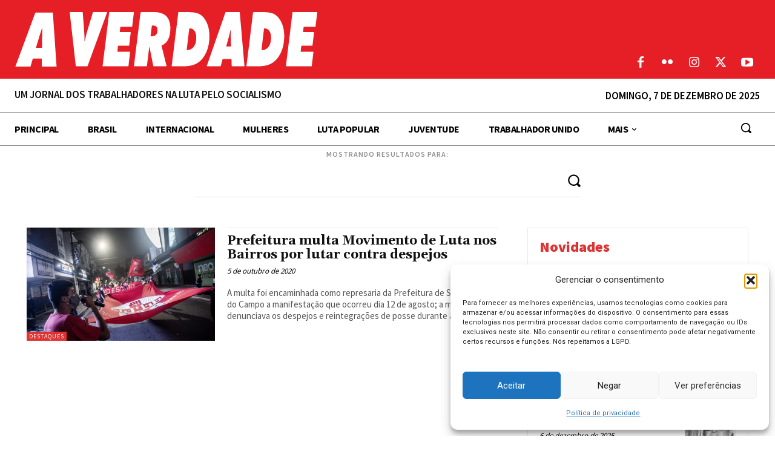

--- FILE ---
content_type: text/html; charset=UTF-8
request_url: https://averdade.org.br/tag/campanha/
body_size: 43331
content:
<!doctype html >
<html lang="pt-BR">
<head>
    <meta charset="UTF-8" />
    
    <meta name="viewport" content="width=device-width, initial-scale=1.0">
    <link rel="pingback" href="" />
    <meta name='robots' content='index, follow, max-image-preview:large, max-snippet:-1, max-video-preview:-1' />
<link rel="icon" type="image/png" href="https://averdade.org.br/wp-content/uploads/2022/05/39bdf6b7-logo-16.png"><meta name="theme-color" content="#e61e26">
	<!-- This site is optimized with the Yoast SEO plugin v26.5 - https://yoast.com/wordpress/plugins/seo/ -->
	<title>Campanha Archives &#8226; Jornal A Verdade</title>
	<link rel="canonical" href="https://averdade.org.br/tag/campanha/" />
	<meta property="og:locale" content="pt_BR" />
	<meta property="og:type" content="article" />
	<meta property="og:title" content="Campanha Archives &#8226; Jornal A Verdade" />
	<meta property="og:url" content="https://averdade.org.br/tag/campanha/" />
	<meta property="og:site_name" content="Jornal A Verdade" />
	<meta property="og:image" content="https://averdade.org.br/wp-content/uploads/2021/09/e2e25b52-base-01-thumbnail-para-facebook.png" />
	<meta property="og:image:width" content="1200" />
	<meta property="og:image:height" content="630" />
	<meta property="og:image:type" content="image/png" />
	<meta name="twitter:card" content="summary_large_image" />
	<meta name="twitter:site" content="@averdade_jornal" />
	<script type="application/ld+json" class="yoast-schema-graph">{"@context":"https://schema.org","@graph":[{"@type":"CollectionPage","@id":"https://averdade.org.br/tag/campanha/","url":"https://averdade.org.br/tag/campanha/","name":"Campanha Archives &#8226; Jornal A Verdade","isPartOf":{"@id":"https://averdade.org.br/#website"},"primaryImageOfPage":{"@id":"https://averdade.org.br/tag/campanha/#primaryimage"},"image":{"@id":"https://averdade.org.br/tag/campanha/#primaryimage"},"thumbnailUrl":"https://averdade.org.br/wp-content/uploads/2020/08/DSC_0232-scaled.jpg","inLanguage":"pt-BR"},{"@type":"ImageObject","inLanguage":"pt-BR","@id":"https://averdade.org.br/tag/campanha/#primaryimage","url":"https://averdade.org.br/wp-content/uploads/2020/08/DSC_0232-scaled.jpg","contentUrl":"https://averdade.org.br/wp-content/uploads/2020/08/DSC_0232-scaled.jpg","width":1920,"height":1280},{"@type":"WebSite","@id":"https://averdade.org.br/#website","url":"https://averdade.org.br/","name":"Jornal A Verdade","description":"Um jornal dos trabalhadores na luta pelo socialismo","publisher":{"@id":"https://averdade.org.br/#organization"},"potentialAction":[{"@type":"SearchAction","target":{"@type":"EntryPoint","urlTemplate":"https://averdade.org.br/?s={search_term_string}"},"query-input":{"@type":"PropertyValueSpecification","valueRequired":true,"valueName":"search_term_string"}}],"inLanguage":"pt-BR"},{"@type":"Organization","@id":"https://averdade.org.br/#organization","name":"Jornal A Verdade","url":"https://averdade.org.br/","logo":{"@type":"ImageObject","inLanguage":"pt-BR","@id":"https://averdade.org.br/#/schema/logo/image/","url":"https://averdadev2.imprensa.ws/wp-content/uploads/2021/09/f47c8375-logo-03-jav-scaled.jpg","contentUrl":"https://averdadev2.imprensa.ws/wp-content/uploads/2021/09/f47c8375-logo-03-jav-scaled.jpg","width":2560,"height":2560,"caption":"Jornal A Verdade"},"image":{"@id":"https://averdade.org.br/#/schema/logo/image/"},"sameAs":["https://www.facebook.com/AVerdadeJornal","https://x.com/averdade_jornal","https://www.instagram.com/jornalaverdade_/","https://youtube.com/c/JornalAVerdadetv"]}]}</script>
	<!-- / Yoast SEO plugin. -->


<link rel='dns-prefetch' href='//www.googletagmanager.com' />
<link rel='dns-prefetch' href='//fonts.googleapis.com' />
<link rel='dns-prefetch' href='//hcaptcha.com' />
<link rel="alternate" type="application/rss+xml" title="Feed para Jornal A Verdade &raquo;" href="https://averdade.org.br/feed/" />
<link rel="alternate" type="application/rss+xml" title="Feed de comentários para Jornal A Verdade &raquo;" href="https://averdade.org.br/comments/feed/" />
<link rel="alternate" type="application/rss+xml" title="Feed de tag para Jornal A Verdade &raquo; Campanha" href="https://averdade.org.br/tag/campanha/feed/" />
<style id='wp-img-auto-sizes-contain-inline-css' type='text/css'>
img:is([sizes=auto i],[sizes^="auto," i]){contain-intrinsic-size:3000px 1500px}
/*# sourceURL=wp-img-auto-sizes-contain-inline-css */
</style>
<style id='wp-emoji-styles-inline-css' type='text/css'>

	img.wp-smiley, img.emoji {
		display: inline !important;
		border: none !important;
		box-shadow: none !important;
		height: 1em !important;
		width: 1em !important;
		margin: 0 0.07em !important;
		vertical-align: -0.1em !important;
		background: none !important;
		padding: 0 !important;
	}
/*# sourceURL=wp-emoji-styles-inline-css */
</style>
<style id='classic-theme-styles-inline-css' type='text/css'>
/*! This file is auto-generated */
.wp-block-button__link{color:#fff;background-color:#32373c;border-radius:9999px;box-shadow:none;text-decoration:none;padding:calc(.667em + 2px) calc(1.333em + 2px);font-size:1.125em}.wp-block-file__button{background:#32373c;color:#fff;text-decoration:none}
/*# sourceURL=/wp-includes/css/classic-themes.min.css */
</style>
<link rel='stylesheet' id='contact-form-7-css' href='https://averdade.org.br/wp-content/plugins/contact-form-7/includes/css/styles.css?ver=6.1.4' type='text/css' media='all' />
<link rel='stylesheet' id='cmplz-general-css' href='https://averdade.org.br/wp-content/plugins/complianz-gdpr/assets/css/cookieblocker.min.css?ver=1764864388' type='text/css' media='all' />
<link rel='stylesheet' id='td-plugin-multi-purpose-css' href='https://averdade.org.br/wp-content/plugins/td-composer/td-multi-purpose/style.css?ver=492e3cf54bd42df3b24a3de8e2307cafx' type='text/css' media='all' />
<link rel='stylesheet' id='google-fonts-style-css' href='https://fonts.googleapis.com/css?family=Open+Sans%3A400%2C600%2C700%7CRoboto%3A400%2C600%2C700%7CSource+Sans+Pro%3A600%2C700%2C400%2C900%2C500%7CGelasio%3A700%2C400%2C500%2C600%7CKanit%3A300%2C400&#038;display=swap&#038;ver=12.7.1' type='text/css' media='all' />
<link rel='stylesheet' id='td-multipurpose-css' href='https://averdade.org.br/wp-content/plugins/td-composer/assets/fonts/td-multipurpose/td-multipurpose.css?ver=492e3cf54bd42df3b24a3de8e2307cafx' type='text/css' media='all' />
<link rel='stylesheet' id='td-theme-css' href='https://averdade.org.br/wp-content/themes/Newspaper/style.css?ver=12.7.1' type='text/css' media='all' />
<style id='td-theme-inline-css' type='text/css'>@media (max-width:767px){.td-header-desktop-wrap{display:none}}@media (min-width:767px){.td-header-mobile-wrap{display:none}}</style>
<link rel='stylesheet' id='td-legacy-framework-front-style-css' href='https://averdade.org.br/wp-content/plugins/td-composer/legacy/Newspaper/assets/css/td_legacy_main.css?ver=492e3cf54bd42df3b24a3de8e2307cafx' type='text/css' media='all' />
<link rel='stylesheet' id='tdb_style_cloud_templates_front-css' href='https://averdade.org.br/wp-content/plugins/td-cloud-library/assets/css/tdb_main.css?ver=d578089f160957352b9b4ca6d880fd8f' type='text/css' media='all' />
<script type="text/javascript" src="https://averdade.org.br/wp-includes/js/jquery/jquery.min.js?ver=3.7.1" id="jquery-core-js"></script>
<script type="text/javascript" src="https://averdade.org.br/wp-includes/js/jquery/jquery-migrate.min.js?ver=3.4.1" id="jquery-migrate-js"></script>

<!-- Snippet da etiqueta do Google (gtag.js) adicionado pelo Site Kit -->
<!-- Snippet do Google Análises adicionado pelo Site Kit -->
<script type="text/javascript" src="https://www.googletagmanager.com/gtag/js?id=GT-M6BB3XNS" id="google_gtagjs-js" async></script>
<script type="text/javascript" id="google_gtagjs-js-after">
/* <![CDATA[ */
window.dataLayer = window.dataLayer || [];function gtag(){dataLayer.push(arguments);}
gtag("set","linker",{"domains":["averdade.org.br"]});
gtag("js", new Date());
gtag("set", "developer_id.dZTNiMT", true);
gtag("config", "GT-M6BB3XNS");
 window._googlesitekit = window._googlesitekit || {}; window._googlesitekit.throttledEvents = []; window._googlesitekit.gtagEvent = (name, data) => { var key = JSON.stringify( { name, data } ); if ( !! window._googlesitekit.throttledEvents[ key ] ) { return; } window._googlesitekit.throttledEvents[ key ] = true; setTimeout( () => { delete window._googlesitekit.throttledEvents[ key ]; }, 5 ); gtag( "event", name, { ...data, event_source: "site-kit" } ); }; 
//# sourceURL=google_gtagjs-js-after
/* ]]> */
</script>
<link rel="https://api.w.org/" href="https://averdade.org.br/wp-json/" /><link rel="alternate" title="JSON" type="application/json" href="https://averdade.org.br/wp-json/wp/v2/tags/864" /><meta name="generator" content="WordPress 6.9" />
<meta name="generator" content="Site Kit by Google 1.167.0" /><style>
.h-captcha{position:relative;display:block;margin-bottom:2rem;padding:0;clear:both}.h-captcha[data-size="normal"]{width:302px;height:76px}.h-captcha[data-size="compact"]{width:158px;height:138px}.h-captcha[data-size="invisible"]{display:none}.h-captcha iframe{z-index:1}.h-captcha::before{content:"";display:block;position:absolute;top:0;left:0;background:url(https://averdade.org.br/wp-content/plugins/hcaptcha-for-forms-and-more/assets/images/hcaptcha-div-logo.svg) no-repeat;border:1px solid #fff0;border-radius:4px;box-sizing:border-box}.h-captcha::after{content:"The hCaptcha loading is delayed until user interaction.";font-family:-apple-system,system-ui,BlinkMacSystemFont,"Segoe UI",Roboto,Oxygen,Ubuntu,"Helvetica Neue",Arial,sans-serif;font-size:10px;font-weight:500;position:absolute;top:0;bottom:0;left:0;right:0;box-sizing:border-box;color:#bf1722;opacity:0}.h-captcha:not(:has(iframe))::after{animation:hcap-msg-fade-in .3s ease forwards;animation-delay:2s}.h-captcha:has(iframe)::after{animation:none;opacity:0}@keyframes hcap-msg-fade-in{to{opacity:1}}.h-captcha[data-size="normal"]::before{width:302px;height:76px;background-position:93.8% 28%}.h-captcha[data-size="normal"]::after{width:302px;height:76px;display:flex;flex-wrap:wrap;align-content:center;line-height:normal;padding:0 75px 0 10px}.h-captcha[data-size="compact"]::before{width:158px;height:138px;background-position:49.9% 78.8%}.h-captcha[data-size="compact"]::after{width:158px;height:138px;text-align:center;line-height:normal;padding:24px 10px 10px 10px}.h-captcha[data-theme="light"]::before,body.is-light-theme .h-captcha[data-theme="auto"]::before,.h-captcha[data-theme="auto"]::before{background-color:#fafafa;border:1px solid #e0e0e0}.h-captcha[data-theme="dark"]::before,body.is-dark-theme .h-captcha[data-theme="auto"]::before,html.wp-dark-mode-active .h-captcha[data-theme="auto"]::before,html.drdt-dark-mode .h-captcha[data-theme="auto"]::before{background-image:url(https://averdade.org.br/wp-content/plugins/hcaptcha-for-forms-and-more/assets/images/hcaptcha-div-logo-white.svg);background-repeat:no-repeat;background-color:#333;border:1px solid #f5f5f5}@media (prefers-color-scheme:dark){.h-captcha[data-theme="auto"]::before{background-image:url(https://averdade.org.br/wp-content/plugins/hcaptcha-for-forms-and-more/assets/images/hcaptcha-div-logo-white.svg);background-repeat:no-repeat;background-color:#333;border:1px solid #f5f5f5}}.h-captcha[data-theme="custom"]::before{background-color:initial}.h-captcha[data-size="invisible"]::before,.h-captcha[data-size="invisible"]::after{display:none}.h-captcha iframe{position:relative}div[style*="z-index: 2147483647"] div[style*="border-width: 11px"][style*="position: absolute"][style*="pointer-events: none"]{border-style:none}
</style>
			<style>.cmplz-hidden {
					display: none !important;
				}</style>    <script>
        window.tdb_global_vars = {"wpRestUrl":"https:\/\/averdade.org.br\/wp-json\/","permalinkStructure":"\/%year%\/%monthnum%\/%postname%\/"};
        window.tdb_p_autoload_vars = {"isAjax":false,"isAdminBarShowing":false};
    </script>
    
    <style id="tdb-global-colors">:root{--accent-color:#E61E26}</style>

    
	<noscript><style>.lazyload[data-src]{display:none !important;}</style></noscript><style>.lazyload{background-image:none !important;}.lazyload:before{background-image:none !important;}</style>
<!-- JS generated by theme -->

<script type="text/javascript" id="td-generated-header-js">
    
    

	    var tdBlocksArray = []; //here we store all the items for the current page

	    // td_block class - each ajax block uses a object of this class for requests
	    function tdBlock() {
		    this.id = '';
		    this.block_type = 1; //block type id (1-234 etc)
		    this.atts = '';
		    this.td_column_number = '';
		    this.td_current_page = 1; //
		    this.post_count = 0; //from wp
		    this.found_posts = 0; //from wp
		    this.max_num_pages = 0; //from wp
		    this.td_filter_value = ''; //current live filter value
		    this.is_ajax_running = false;
		    this.td_user_action = ''; // load more or infinite loader (used by the animation)
		    this.header_color = '';
		    this.ajax_pagination_infinite_stop = ''; //show load more at page x
	    }

        // td_js_generator - mini detector
        ( function () {
            var htmlTag = document.getElementsByTagName("html")[0];

	        if ( navigator.userAgent.indexOf("MSIE 10.0") > -1 ) {
                htmlTag.className += ' ie10';
            }

            if ( !!navigator.userAgent.match(/Trident.*rv\:11\./) ) {
                htmlTag.className += ' ie11';
            }

	        if ( navigator.userAgent.indexOf("Edge") > -1 ) {
                htmlTag.className += ' ieEdge';
            }

            if ( /(iPad|iPhone|iPod)/g.test(navigator.userAgent) ) {
                htmlTag.className += ' td-md-is-ios';
            }

            var user_agent = navigator.userAgent.toLowerCase();
            if ( user_agent.indexOf("android") > -1 ) {
                htmlTag.className += ' td-md-is-android';
            }

            if ( -1 !== navigator.userAgent.indexOf('Mac OS X')  ) {
                htmlTag.className += ' td-md-is-os-x';
            }

            if ( /chrom(e|ium)/.test(navigator.userAgent.toLowerCase()) ) {
               htmlTag.className += ' td-md-is-chrome';
            }

            if ( -1 !== navigator.userAgent.indexOf('Firefox') ) {
                htmlTag.className += ' td-md-is-firefox';
            }

            if ( -1 !== navigator.userAgent.indexOf('Safari') && -1 === navigator.userAgent.indexOf('Chrome') ) {
                htmlTag.className += ' td-md-is-safari';
            }

            if( -1 !== navigator.userAgent.indexOf('IEMobile') ){
                htmlTag.className += ' td-md-is-iemobile';
            }

        })();

        var tdLocalCache = {};

        ( function () {
            "use strict";

            tdLocalCache = {
                data: {},
                remove: function (resource_id) {
                    delete tdLocalCache.data[resource_id];
                },
                exist: function (resource_id) {
                    return tdLocalCache.data.hasOwnProperty(resource_id) && tdLocalCache.data[resource_id] !== null;
                },
                get: function (resource_id) {
                    return tdLocalCache.data[resource_id];
                },
                set: function (resource_id, cachedData) {
                    tdLocalCache.remove(resource_id);
                    tdLocalCache.data[resource_id] = cachedData;
                }
            };
        })();

    
    
var td_viewport_interval_list=[{"limitBottom":767,"sidebarWidth":228},{"limitBottom":1018,"sidebarWidth":300},{"limitBottom":1140,"sidebarWidth":324}];
var td_animation_stack_effect="type0";
var tds_animation_stack=true;
var td_animation_stack_specific_selectors=".entry-thumb, img, .td-lazy-img";
var td_animation_stack_general_selectors=".td-animation-stack img, .td-animation-stack .entry-thumb, .post img, .td-animation-stack .td-lazy-img";
var tds_video_lazy="enabled";
var tdc_is_installed="yes";
var tdc_domain_active=false;
var td_ajax_url="https:\/\/averdade.org.br\/wp-admin\/admin-ajax.php?td_theme_name=Newspaper&v=12.7.1";
var td_get_template_directory_uri="https:\/\/averdade.org.br\/wp-content\/plugins\/td-composer\/legacy\/common";
var tds_snap_menu="";
var tds_logo_on_sticky="";
var tds_header_style="";
var td_please_wait="Aguarde...";
var td_email_user_pass_incorrect="Usu\u00e1rio ou senha incorreta!";
var td_email_user_incorrect="E-mail ou nome de usu\u00e1rio incorreto!";
var td_email_incorrect="E-mail incorreto!";
var td_user_incorrect="Username incorrect!";
var td_email_user_empty="Email or username empty!";
var td_pass_empty="Pass empty!";
var td_pass_pattern_incorrect="Invalid Pass Pattern!";
var td_retype_pass_incorrect="Retyped Pass incorrect!";
var tds_more_articles_on_post_enable="";
var tds_more_articles_on_post_time_to_wait="";
var tds_more_articles_on_post_pages_distance_from_top=0;
var tds_captcha="";
var tds_theme_color_site_wide="#e61e26";
var tds_smart_sidebar="";
var tdThemeName="Newspaper";
var tdThemeNameWl="Newspaper";
var td_magnific_popup_translation_tPrev="Anterior (Seta a esquerda )";
var td_magnific_popup_translation_tNext="Avan\u00e7ar (tecla de seta para a direita)";
var td_magnific_popup_translation_tCounter="%curr% de %total%";
var td_magnific_popup_translation_ajax_tError="O conte\u00fado de %url% n\u00e3o pode ser carregado.";
var td_magnific_popup_translation_image_tError="A imagem #%curr% n\u00e3o pode ser carregada.";
var tdBlockNonce="a9512863d0";
var tdMobileMenu="enabled";
var tdMobileSearch="enabled";
var tdDateNamesI18n={"month_names":["janeiro","fevereiro","mar\u00e7o","abril","maio","junho","julho","agosto","setembro","outubro","novembro","dezembro"],"month_names_short":["jan","fev","mar","abr","maio","jun","jul","ago","set","out","nov","dez"],"day_names":["domingo","segunda-feira","ter\u00e7a-feira","quarta-feira","quinta-feira","sexta-feira","s\u00e1bado"],"day_names_short":["dom","seg","ter","qua","qui","sex","s\u00e1b"]};
var tdb_modal_confirm="Save";
var tdb_modal_cancel="Cancel";
var tdb_modal_confirm_alt="Yes";
var tdb_modal_cancel_alt="No";
var td_deploy_mode="deploy";
var td_ad_background_click_link="";
var td_ad_background_click_target="";
</script>


<!-- Header style compiled by theme -->

<style>@font-face{font-family:"futura-extra-black-condensed-italic-bt";src:local("futura-extra-black-condensed-italic-bt"),url("") format("woff");font-display:swap}@font-face{font-family:"futura-extra-black-condensed-bt";src:local("futura-extra-black-condensed-bt"),url("") format("woff");font-display:swap}:root{--td_excl_label:'EXCLUSIVO';--td_theme_color:#e61e26;--td_slider_text:rgba(230,30,38,0.7);--td_mobile_gradient_one_mob:#a52222;--td_mobile_gradient_two_mob:#e61e26;--td_mobile_text_active_color:#e61e26}</style>

<style>
span[data-name="hcap-cf7"] .h-captcha{margin-bottom:0}span[data-name="hcap-cf7"]~input[type="submit"],span[data-name="hcap-cf7"]~button[type="submit"]{margin-top:2rem}
</style>
<style>
div.wpforms-container-full .wpforms-form .h-captcha{position:relative;display:block;margin-bottom:0;padding:0;clear:both}div.wpforms-container-full .wpforms-form .h-captcha[data-size="normal"]{width:302px;height:76px}div.wpforms-container-full .wpforms-form .h-captcha[data-size="compact"]{width:158px;height:138px}div.wpforms-container-full .wpforms-form .h-captcha[data-size="invisible"]{display:none}div.wpforms-container-full .wpforms-form .h-captcha iframe{position:relative}
</style>
<!-- Global site tag (gtag.js) - Google Analytics -->
<script type="text/plain" data-service="google-analytics" data-category="statistics" async data-cmplz-src="https://www.googletagmanager.com/gtag/js?id=G-1QL9XC23C3"></script>
<script>
  window.dataLayer = window.dataLayer || [];
  function gtag(){dataLayer.push(arguments);}
  gtag('js', new Date());

  gtag('config', 'G-1QL9XC23C3');
</script>
<!-- Button style compiled by theme -->

<style>.tdm-btn-style1{background-color:#e61e26}.tdm-btn-style2:before{border-color:#e61e26}.tdm-btn-style2{color:#e61e26}.tdm-btn-style3{-webkit-box-shadow:0 2px 16px #e61e26;-moz-box-shadow:0 2px 16px #e61e26;box-shadow:0 2px 16px #e61e26}.tdm-btn-style3:hover{-webkit-box-shadow:0 4px 26px #e61e26;-moz-box-shadow:0 4px 26px #e61e26;box-shadow:0 4px 26px #e61e26}</style>

	<style id="tdw-css-placeholder"></style></head>

<body data-cmplz=1 class="archive tag tag-campanha tag-864 wp-theme-Newspaper global-block-template-1 tdb-template  tdc-header-template  tdc-footer-template td-animation-stack-type0 td-full-layout" itemscope="itemscope" itemtype="https://schema.org/WebPage">

    <div class="td-scroll-up" data-style="style1"><i class="td-icon-menu-up"></i></div>
    <div class="td-menu-background" style="visibility:hidden"></div>
<div id="td-mobile-nav" style="visibility:hidden">
    <div class="td-mobile-container">
        <!-- mobile menu top section -->
        <div class="td-menu-socials-wrap">
            <!-- socials -->
            <div class="td-menu-socials">
                
        <span class="td-social-icon-wrap">
            <a target="_blank" href="https://www.facebook.com/AVerdadeJornal/" title="Facebook">
                <i class="td-icon-font td-icon-facebook"></i>
                <span style="display: none">Facebook</span>
            </a>
        </span>
        <span class="td-social-icon-wrap">
            <a target="_blank" href="https://www.instagram.com/jornalaverdade_/" title="Instagram">
                <i class="td-icon-font td-icon-instagram"></i>
                <span style="display: none">Instagram</span>
            </a>
        </span>
        <span class="td-social-icon-wrap">
            <a target="_blank" href="https://twitter.com/averdade_jornal/" title="Twitter">
                <i class="td-icon-font td-icon-twitter"></i>
                <span style="display: none">Twitter</span>
            </a>
        </span>
        <span class="td-social-icon-wrap">
            <a target="_blank" href="https://api.whatsapp.com/send?phone=5511967351927" title="WhatsApp">
                <i class="td-icon-font td-icon-whatsapp"></i>
                <span style="display: none">WhatsApp</span>
            </a>
        </span>
        <span class="td-social-icon-wrap">
            <a target="_blank" href="https://www.youtube.com/c/JornalAVerdadetv" title="Youtube">
                <i class="td-icon-font td-icon-youtube"></i>
                <span style="display: none">Youtube</span>
            </a>
        </span>            </div>
            <!-- close button -->
            <div class="td-mobile-close">
                <span><i class="td-icon-close-mobile"></i></span>
            </div>
        </div>

        <!-- login section -->
        
        <!-- menu section -->
        <div class="td-mobile-content">
            <div class="menu-categorias-container"><ul id="menu-categorias-2" class="td-mobile-main-menu"><li class="menu-item menu-item-type-custom menu-item-object-custom menu-item-home menu-item-first menu-item-12104"><a href="https://averdade.org.br/">Principal</a></li>
<li class="menu-item menu-item-type-taxonomy menu-item-object-category menu-item-12077"><a href="https://averdade.org.br/category/brasil/">Brasil</a></li>
<li class="menu-item menu-item-type-taxonomy menu-item-object-category menu-item-12078"><a href="https://averdade.org.br/category/internacional/">Internacional</a></li>
<li class="menu-item menu-item-type-taxonomy menu-item-object-category menu-item-12083"><a href="https://averdade.org.br/category/mulheres/">Mulheres</a></li>
<li class="menu-item menu-item-type-taxonomy menu-item-object-category menu-item-12080"><a href="https://averdade.org.br/category/luta-popular/">Luta Popular</a></li>
<li class="menu-item menu-item-type-taxonomy menu-item-object-category menu-item-12081"><a href="https://averdade.org.br/category/juventude/">Juventude</a></li>
<li class="menu-item menu-item-type-taxonomy menu-item-object-category menu-item-12079"><a href="https://averdade.org.br/category/trabalhador-unido/">Trabalhador Unido</a></li>
<li class="menu-item menu-item-type-taxonomy menu-item-object-category menu-item-12082"><a href="https://averdade.org.br/category/cultura/">Cultura</a></li>
<li class="menu-item menu-item-type-taxonomy menu-item-object-category menu-item-12094"><a href="https://averdade.org.br/category/saude/">Saúde</a></li>
<li class="menu-item menu-item-type-taxonomy menu-item-object-category menu-item-12084"><a href="https://averdade.org.br/category/entrevista/">Entrevista</a></li>
</ul></div>        </div>
    </div>

    <!-- register/login section -->
    </div><div class="td-search-background" style="visibility:hidden"></div>
<div class="td-search-wrap-mob" style="visibility:hidden">
	<div class="td-drop-down-search">
		<form method="get" class="td-search-form" action="https://averdade.org.br/">
			<!-- close button -->
			<div class="td-search-close">
				<span><i class="td-icon-close-mobile"></i></span>
			</div>
			<div role="search" class="td-search-input">
				<span>Buscar</span>
				<input id="td-header-search-mob" type="text" value="" name="s" autocomplete="off" />
			</div>
		</form>
		<div id="td-aj-search-mob" class="td-ajax-search-flex"></div>
	</div>
</div>
    <div id="td-outer-wrap" class="td-theme-wrap">

                    <div class="td-header-template-wrap" style="position: relative">
                                <div class="td-header-mobile-wrap ">
                    <div id="tdi_1" class="tdc-zone"><div class="tdc_zone tdi_2  wpb_row td-pb-row tdc-element-style"  >
<style scoped>.tdi_2{min-height:0}.tdi_2>.td-element-style:after{content:''!important;width:100%!important;height:100%!important;position:absolute!important;top:0!important;left:0!important;z-index:0!important;display:block!important;background-color:#ffffff!important}.td-header-mobile-wrap{position:relative;width:100%}@media (max-width:767px){.tdi_2:before{content:'';display:block;width:100vw;height:100%;position:absolute;left:50%;transform:translateX(-50%);box-shadow:0px 2px 4px 0px rgba(0,0,0,0.06);z-index:20;pointer-events:none}@media (max-width:767px){.tdi_2:before{width:100%}}}</style>
<div class="tdi_1_rand_style td-element-style" ></div><div id="tdi_3" class="tdc-row tdc-row-is-sticky tdc-rist-top"><div class="vc_row tdi_4  wpb_row td-pb-row tdc-element-style" >
<style scoped>body .tdc-row.tdc-rist-top-active,body .tdc-row.tdc-rist-bottom-active{position:fixed;left:50%;transform:translateX(-50%);z-index:10000}body .tdc-row.tdc-rist-top-active.td-stretch-content,body .tdc-row.tdc-rist-bottom-active.td-stretch-content{width:100%!important}body .tdc-row.tdc-rist-top-active{top:0}body .tdc-row.tdc-rist-absolute{position:absolute}body .tdc-row.tdc-rist-bottom-active{bottom:0}.tdi_4,.tdi_4 .tdc-columns{min-height:0}.tdi_4,.tdi_4 .tdc-columns{display:block}.tdi_4 .tdc-columns{width:100%}.tdi_4:before,.tdi_4:after{display:table}@media (min-width:767px){body.admin-bar .tdc-row.tdc-rist-top-active{top:32px}}@media (max-width:767px){.tdi_4{position:relative}}</style>
<div class="tdi_3_rand_style td-element-style" ><style>@media (max-width:767px){.tdi_3_rand_style{background-color:#e61e26!important}}</style></div><div class="vc_column tdi_6  wpb_column vc_column_container tdc-column td-pb-span12">
<style scoped>.tdi_6{vertical-align:baseline}.tdi_6>.wpb_wrapper,.tdi_6>.wpb_wrapper>.tdc-elements{display:block}.tdi_6>.wpb_wrapper>.tdc-elements{width:100%}.tdi_6>.wpb_wrapper>.vc_row_inner{width:auto}.tdi_6>.wpb_wrapper{width:auto;height:auto}@media (max-width:767px){div.tdi_6{width:auto!important}.tdi_6{flex-grow:1}}@media (max-width:767px){.tdi_6{border-style:none!important;border-color:#888888!important}}</style><div class="wpb_wrapper" ><div class="td_block_wrap tdb_mobile_menu tdi_7 td-pb-border-top td_block_template_1 tdb-header-align"  data-td-block-uid="tdi_7" >
<style>@media (max-width:767px){.tdi_7{margin-right:-15px!important;z-index:1!important}}</style>
<style>.tdb-header-align{vertical-align:middle}.tdb_mobile_menu{margin-bottom:0;clear:none}.tdb_mobile_menu a{display:inline-block!important;position:relative;text-align:center;color:var(--td_theme_color,#4db2ec)}.tdb_mobile_menu a>span{display:flex;align-items:center;justify-content:center}.tdb_mobile_menu svg{height:auto}.tdb_mobile_menu svg,.tdb_mobile_menu svg *{fill:var(--td_theme_color,#4db2ec)}#tdc-live-iframe .tdb_mobile_menu a{pointer-events:none}.td-menu-mob-open-menu{overflow:hidden}.td-menu-mob-open-menu #td-outer-wrap{position:static}.tdi_7{float:right;clear:none}.tdi_7 .tdb-mobile-menu-button i{font-size:27px;width:54px;height:54px;line-height:54px}.tdi_7 .tdb-mobile-menu-button svg{width:27px}.tdi_7 .tdb-mobile-menu-button .tdb-mobile-menu-icon-svg{width:54px;height:54px}.tdi_7 .tdb-mobile-menu-button{color:#ffffff}.tdi_7 .tdb-mobile-menu-button svg,.tdi_7 .tdb-mobile-menu-button svg *{fill:#ffffff}@media (max-width:767px){.tdi_7 .tdb-mobile-menu-button i{width:48.6px;height:48.6px;line-height:48.6px}.tdi_7 .tdb-mobile-menu-button .tdb-mobile-menu-icon-svg{width:48.6px;height:48.6px}}</style><div class="tdb-block-inner td-fix-index"><span class="tdb-mobile-menu-button"><i class="tdb-mobile-menu-icon td-icon-mobile"></i></span></div></div> <!-- ./block --><div class="td_block_wrap tdb_mobile_search tdi_8 td-pb-border-top td_block_template_1 tdb-header-align"  data-td-block-uid="tdi_8" >
<style>@media (max-width:767px){.tdi_8{margin-right:-5px!important;z-index:1!important}}</style>
<style>.tdb_mobile_search{margin-bottom:0;clear:none}.tdb_mobile_search a{display:inline-block!important;position:relative;text-align:center;color:var(--td_theme_color,#4db2ec)}.tdb_mobile_search a>span{display:flex;align-items:center;justify-content:center}.tdb_mobile_search svg{height:auto}.tdb_mobile_search svg,.tdb_mobile_search svg *{fill:var(--td_theme_color,#4db2ec)}#tdc-live-iframe .tdb_mobile_search a{pointer-events:none}.td-search-opened{overflow:hidden}.td-search-opened #td-outer-wrap{position:static}.td-search-opened .td-search-wrap-mob{position:fixed;height:calc(100% + 1px)}.td-search-opened .td-drop-down-search{height:calc(100% + 1px);overflow-y:scroll;overflow-x:hidden}.tdi_8{float:right;clear:none}.tdi_8 .tdb-header-search-button-mob i{font-size:22px;width:55px;height:55px;line-height:55px}.tdi_8 .tdb-header-search-button-mob svg{width:22px}.tdi_8 .tdb-header-search-button-mob .tdb-mobile-search-icon-svg{width:55px;height:55px;display:flex;justify-content:center}.tdi_8 .tdb-header-search-button-mob{color:#ffffff}.tdi_8 .tdb-header-search-button-mob svg,.tdi_8 .tdb-header-search-button-mob svg *{fill:#ffffff}@media (max-width:767px){.tdi_8 .tdb-header-search-button-mob i{width:48.4px;height:48.4px;line-height:48.4px}.tdi_8 .tdb-header-search-button-mob .tdb-mobile-search-icon-svg{width:48.4px;height:48.4px;display:flex;justify-content:center}}</style><div class="tdb-block-inner td-fix-index"><span class="tdb-header-search-button-mob dropdown-toggle" data-toggle="dropdown"><i class="tdb-mobile-search-icon td-icon-search"></i></span></div></div> <!-- ./block --><div class="td_block_wrap tdb_header_logo tdi_9 td-pb-border-top td_block_template_1 tdb-header-align"  data-td-block-uid="tdi_9" >
<style>@media (max-width:767px){.tdi_9{margin-top:5px!important;padding-top:5px!important;z-index:0!important}}</style>
<style>.tdb_header_logo{margin-bottom:0;clear:none}.tdb_header_logo .tdb-logo-a,.tdb_header_logo h1{display:flex;pointer-events:auto;align-items:flex-start}.tdb_header_logo h1{margin:0;line-height:0}.tdb_header_logo .tdb-logo-img-wrap img{display:block}.tdb_header_logo .tdb-logo-svg-wrap+.tdb-logo-img-wrap{display:none}.tdb_header_logo .tdb-logo-svg-wrap svg{width:50px;display:block;transition:fill .3s ease}.tdb_header_logo .tdb-logo-text-wrap{display:flex}.tdb_header_logo .tdb-logo-text-title,.tdb_header_logo .tdb-logo-text-tagline{-webkit-transition:all 0.2s ease;transition:all 0.2s ease}.tdb_header_logo .tdb-logo-text-title{background-size:cover;background-position:center center;font-size:75px;font-family:serif;line-height:1.1;color:#222;white-space:nowrap}.tdb_header_logo .tdb-logo-text-tagline{margin-top:2px;font-size:12px;font-family:serif;letter-spacing:1.8px;line-height:1;color:#767676}.tdb_header_logo .tdb-logo-icon{position:relative;font-size:46px;color:#000}.tdb_header_logo .tdb-logo-icon-svg{line-height:0}.tdb_header_logo .tdb-logo-icon-svg svg{width:46px;height:auto}.tdb_header_logo .tdb-logo-icon-svg svg,.tdb_header_logo .tdb-logo-icon-svg svg *{fill:#000}.tdi_9 .tdb-logo-a,.tdi_9 h1{flex-direction:row;align-items:center;justify-content:flex-start}.tdi_9 .tdb-logo-svg-wrap{display:block}.tdi_9 .tdb-logo-svg-wrap+.tdb-logo-img-wrap{display:none}.tdi_9 .tdb-logo-img-wrap{display:block}.tdi_9 .tdb-logo-text-tagline{margin-top:2px;margin-left:0;display:block}.tdi_9 .tdb-logo-text-title{display:block}.tdi_9 .tdb-logo-text-wrap{flex-direction:column;align-items:flex-start}.tdi_9 .tdb-logo-icon{top:0px;display:block}@media (max-width:767px){.tdb_header_logo .tdb-logo-text-title{font-size:36px}}@media (max-width:767px){.tdb_header_logo .tdb-logo-text-tagline{font-size:11px}}@media (max-width:767px){.tdi_9 .tdb-logo-svg-wrap{max-width:180px}.tdi_9 .tdb-logo-svg-wrap svg{width:180px!important;height:auto}}</style><div class="tdb-block-inner td-fix-index"><a class="tdb-logo-a" href="https://averdade.org.br/" aria-label="Logo"><span class="tdb-logo-svg-wrap"><?xml version="1.0" encoding="utf-8"?>
<svg version="1.1" id="Camada_1_xA0_Image_1_" x="0px" y="0px" style="enable-background:new 0 0 1000 1000;" viewBox="953.906 411.598 802.395 145.003" xmlns="http://www.w3.org/2000/svg">
  <style type="text/css">
	.st0{fill:#FFFFFF;}
</style>
  <g transform="matrix(1, 0, 0, 1, 856.287415, 10.778443)">
    <path class="st0" d="M611.68,442.37c-1.99-8.56-5.2-16.59-10.41-23.72c-3.94-5.4-8.52-10.17-14.75-13.07 c-6.49-3.02-13.45-3.99-20.5-4.4c-11.02-0.65-22.06-0.14-33.09-0.31c-0.97-0.01-1.35,0.37-1.42,1.24 c-0.08,1.04-0.14,2.09-0.27,3.13c-0.77,6.13-1.6,12.26-2.34,18.4c-0.93,7.65-1.77,15.3-2.71,22.95c-0.97,7.91-2.03,15.8-3.01,23.71 c-1.16,9.36-2.27,18.73-3.4,28.09c-0.58,4.84-1.17,9.68-1.76,14.52c-0.72,5.88-1.45,11.75-2.18,17.63 c-0.54,4.37-1.06,8.74-1.64,13.1c-0.16,1.19,0.2,1.53,1.42,1.52c5.73-0.06,11.46-0.03,18.41-0.03c6.4-0.17,14.04,0.28,21.66-0.56 c5.81-0.64,11.53-1.59,17.03-3.58c11.85-4.3,20.74-12.22,27.41-22.63c8.04-12.54,12-26.43,13.45-41.11 C614.74,465.51,614.37,453.89,611.68,442.37z M579.23,468.7c0.06,7.7-1,14.68-4.51,21.13c-3.15,5.79-7.72,9.9-14.32,11.51 c-1.7,0.41-3.44,0.54-5.19,0.67c-1.1,0.08-1.38-0.32-1.25-1.36c0.51-3.84,0.95-7.7,1.42-11.55c0.93-7.75,1.85-15.5,2.79-23.25 c0.77-6.29,1.56-12.58,2.35-18.88c0.03-0.21,0.08-0.41,0.11-0.62c0.32-2.58,0.4-2.58,2.99-2.25c7.15,0.91,11.18,5.38,13.62,11.65 C578.93,460.07,579.36,464.59,579.23,468.7z" style=""/>
    <path class="st0" d="M796.56,414.87c-4.65-5.35-10.17-9.42-17.15-11.36c-6.06-1.68-12.27-2.41-18.52-2.54 c-9.07-0.19-18.14-0.08-27.21-0.09c-3.91-0.01-3.82,0.01-4.26,3.95c-0.84,7.66-1.77,15.31-2.7,22.95c-0.97,7.9-2.03,15.8-2.99,23.7 c-1.35,11.13-2.61,22.28-3.96,33.41c-0.96,7.91-2.06,15.8-3.04,23.7c-1.44,11.65-2.8,23.31-4.27,34.95 c-0.16,1.3,0.07,1.62,1.39,1.61c5.73-0.06,11.46-0.03,18.36-0.03c6.45-0.17,14.08,0.26,21.71-0.56c7.52-0.81,14.84-2.23,21.69-5.52 c9.56-4.58,16.9-11.61,22.59-20.38c7.68-11.86,11.7-24.98,13.37-38.86c1.56-13.01,1.28-25.95-1.91-38.74 C807.23,431.38,803.18,422.49,796.56,414.87z M772.75,490.27c-4.17,7.32-10.41,11.38-18.99,11.75c-1.16,0.05-1.64-0.19-1.48-1.45 c0.63-4.89,1.2-9.78,1.78-14.67c0.92-7.65,1.82-15.3,2.74-22.95c0.7-5.83,1.45-11.65,2.11-17.49c0.14-1.24,0.68-1.54,1.87-1.46 c6.6,0.42,10.98,3.92,13.81,9.6c2.42,4.87,2.95,10.12,3,15.17C777.45,476.45,776.51,483.68,772.75,490.27z" style=""/>
    <path class="st0" d="M487.55,403.94c-6.18-2.31-12.62-3.07-19.18-3.06c-11.09,0.01-22.17,0-33.26,0c-3.29,0-3.29,0-3.76,3.26 c-0.02,0.16-0.07,0.31-0.09,0.46c-0.78,6.13-1.57,12.27-2.32,18.4c-0.94,7.7-1.84,15.4-2.78,23.1c-0.75,6.14-1.56,12.27-2.31,18.41 c-0.95,7.75-1.85,15.51-2.8,23.26c-0.74,6.09-1.55,12.16-2.29,18.25c-0.95,7.8-1.88,15.61-2.81,23.42 c-0.57,4.79-1.12,9.58-1.72,14.36c-0.13,1.04,0.16,1.34,1.25,1.34c10.5-0.04,21.01-0.03,31.51,0.01c1.01,0,1.51-0.33,1.54-1.3 c0.07-1.94,0.47-3.85,0.71-5.77c0.73-5.88,1.41-11.76,2.12-17.64c0.59-4.89,1.17-9.78,1.78-14.67c0.52-4.14,1.08-8.28,1.62-12.42 c0.12,0,0.23,0,0.35-0.01c0.15,0.32,0.4,0.63,0.44,0.96c0.26,2.35,0.87,4.63,1.33,6.94c1.85,9.35,3.68,18.7,5.53,28.04 c0.92,4.67,1.92,9.33,2.76,14.02c0.23,1.31,0.6,1.87,2.07,1.86c9.92-0.06,19.84-0.03,29.76-0.03c0.9,0,1.8-0.03,2.71,0.01 c0.84,0.03,1.17-0.21,0.89-1.1c-0.37-1.15-0.67-2.31-0.96-3.48c-2.22-8.99-4.43-17.98-6.65-26.97c-1.88-7.62-3.76-15.25-5.69-22.85 c-0.25-0.97,0.12-1.34,0.93-1.63c6.75-2.38,11.59-6.98,15.15-12.99c3.66-6.19,5.57-12.93,6.51-20.02 c1.29-9.71,1.3-19.33-1.35-28.84C505.41,416.07,498.64,408.08,487.55,403.94z M476.48,449.82c-0.15,2.23-0.37,4.84-1.36,7.3 c-1.64,4.09-4.78,6.42-9.04,7.33c-2.12,0.46-4.28,0.67-6.46,0.64c-1.22-0.01-1.55-0.46-1.39-1.61c0.6-4.3,1.16-8.6,1.7-12.91 c0.51-4.1,1.02-8.2,1.44-12.32c0.13-1.26,0.47-1.88,1.9-1.8c2.17,0.12,4.31,0.21,6.42,0.86c3.42,1.04,5.39,3.39,6.24,6.68 C476.39,445.75,476.6,447.59,476.48,449.82z" style=""/>
    <path class="st0" d="M198.8,402.08c-0.47-0.35-1.02-0.17-1.53-0.17c-14.11-0.01-28.22,0.03-42.34-0.05 c-1.73-0.01-2.39,0.62-2.91,2.09c-2.58,7.24-5.23,14.46-7.88,21.67c-5.24,14.23-10.51,28.45-15.76,42.67 c-3.28,8.88-6.53,17.78-9.81,26.66c-3.71,10.06-7.43,20.12-11.15,30.17c-2.47,6.67-4.95,13.34-7.42,20c0.23,1.07,1.11,0.6,1.68,0.6 c12.62,0.04,25.24,0.05,37.86,0.06c0.7-0.45,0.74-1.23,0.94-1.92c1.76-6.06,3.51-12.13,5.26-18.2c0.24-0.84,0.7-1.3,1.69-1.29 c6.94,0.03,13.87,0.03,20.81,0c1.16-0.01,1.57,0.39,1.55,1.56c-0.08,5.92-0.1,11.84-0.13,17.76c0,0.68,0.08,1.35,0.12,2.03h0 c0.27,0.01,0.53,0.01,0.8,0.01c12.68,0.02,25.35,0.03,38.03,0.05c0.73-0.66,0.32-1.49,0.27-2.22c-0.81-11.98-1.65-23.97-2.47-35.95 c-0.79-11.56-1.54-23.13-2.34-34.7c-0.69-10.05-1.45-20.09-2.14-30.13c-0.79-11.41-1.5-22.82-2.33-34.23 C199.46,406.4,199.44,404.2,198.8,402.08 M154.78,494.15c2.95-9.53,5.79-19.1,8.69-28.65c1.95-6.4,3.95-12.78,5.93-19.16 c0.37-1.19,0.5-2.45,1.29-3.6c0.47,0.57,0.36,1.11,0.36,1.62c-0.18,16.67-0.39,33.34-0.55,50.02c-0.01,1.14-0.43,1.4-1.49,1.39 c-4.34-0.05-8.69-0.06-13.03-0.01C154.65,495.77,154.36,495.5,154.78,494.15z" style=""/>
    <path class="st0" d="M705.73,528.48c-0.78-8.56-1.62-17.12-2.36-25.69c-0.94-10.87-1.76-21.74-2.69-32.61 c-1.11-12.96-2.29-25.9-3.43-38.86c-0.85-9.66-1.7-19.33-2.49-29c-0.1-1.16-0.51-1.49-1.66-1.48c-5.78,0.05-11.56,0.02-17.35,0.02 c-5.73,0-11.46,0.06-17.19-0.04c-1.35-0.02-1.86,0.49-2.24,1.61c-4.49,13.06-9.01,26.1-13.53,39.15 c-3.87,11.17-7.74,22.34-11.61,33.51c-4.61,13.29-9.23,26.58-13.84,39.87c-3.27,9.44-6.53,18.88-9.82,28.31 c-0.63,1.8-0.65,1.83,1.26,1.83c10.88,0,21.75,0,32.63,0c2.72,0,2.65-0.02,3.31-2.58c1.32-5.06,2.75-10.09,4.06-15.16 c0.3-1.17,0.83-1.56,2.08-1.54c6.63,0.06,13.26,0.07,19.89-0.01c1.55-0.02,1.98,0.46,2,1.95c0.1,5.35,0.34,10.7,0.5,16.05 c0.03,0.89,0.26,1.31,1.28,1.31c10.45-0.03,20.9-0.03,31.35-0.01c1.02,0,1.27-0.35,1.19-1.3 C706.61,538.72,706.19,533.6,705.73,528.48z M669.25,492.1c-2.92,0-5.84,0.01-8.75-0.01c-1.83-0.01-1.82-0.06-1.36-1.73 c2.8-10.25,5.94-20.4,8.4-30.74c0.91-3.81,1.54-7.69,2.65-11.46c0.04-0.12,0.12-0.24,0.3-0.57c0,2.91-0.01,5.57,0,8.24 c0.06,11.39,0.47,22.77,0.83,34.16C671.39,492.01,671.35,492.09,669.25,492.1z" style=""/>
    <path class="st0" d="M412.46,400.85c-14.86,0.04-29.71,0.02-44.57,0.03c-5.94,0-11.88,0.03-17.83-0.02 c-1.06-0.01-1.51,0.29-1.61,1.34c-0.17,1.82-0.42,3.64-0.65,5.46c-0.54,4.32-1.11,8.63-1.64,12.95c-0.94,7.7-1.84,15.4-2.78,23.1 c-0.75,6.09-1.57,12.16-2.3,18.25c-1.13,9.37-2.18,18.74-3.32,28.11c-0.75,6.14-1.63,12.26-2.39,18.4 c-1.44,11.7-2.81,23.42-4.29,35.11c-0.17,1.37,0.19,1.57,1.43,1.57c10.88-0.04,21.75-0.02,32.63-0.02 c10.93,0,21.86-0.02,32.79,0.03c1.23,0,1.59-0.36,1.72-1.58c0.84-7.61,1.78-15.2,2.71-22.8c0.53-4.37,1.09-8.73,1.68-13.1 c0.15-1.1-0.16-1.47-1.33-1.44c-3.39,0.07-6.79,0.03-10.18,0.03c-6.9,0-13.79-0.01-20.69,0.01c-1.17,0-1.84-0.08-1.62-1.64 c0.6-4.15,1.03-8.32,1.42-12.5c0.14-1.46,0.74-1.87,2.21-1.86c8.7,0.07,17.4,0.03,26.1,0.04c0.85,0,1.46,0.03,1.59-1.15 c1.25-10.83,2.56-21.65,3.87-32.47c0.33-2.7,0.35-2.69-2.47-2.69c-8.28,0-16.55,0-24.83,0.01c-1.17,0-1.84-0.06-1.57-1.64 c0.61-3.56,1.03-7.16,1.34-10.76c0.13-1.44,0.61-1.84,2.03-1.83c9.07,0.06,18.14,0.03,27.22,0.03c2.43,0,2.39-0.01,2.64-2.38 c0.44-4.22,0.93-8.44,1.44-12.66c0.9-7.44,1.78-14.88,2.77-22.31C414.18,401.06,413.75,400.85,412.46,400.85z" style=""/>
    <path class="st0" d="M898.58,400.86c-7.59,0.03-15.17,0.02-22.76,0.02c-13.26,0-26.53,0-39.79,0c-0.8,0-1.48-0.14-1.63,1.09 c-0.97,8.17-2.07,16.32-3.07,24.49c-1.01,8.17-1.95,16.34-2.94,24.51c-1.04,8.58-2.1,17.16-3.16,25.75 c-0.53,4.32-1.07,8.64-1.59,12.95c-0.72,5.93-1.41,11.86-2.14,17.79c-0.53,4.32-1.13,8.63-1.65,12.94 c-0.93,7.65-1.79,15.31-2.78,22.95c-0.18,1.4,0.02,1.81,1.52,1.8c10.82-0.06,21.65-0.03,32.47-0.03c10.93,0,21.86-0.02,32.79,0.02 c1.12,0,1.51-0.27,1.65-1.44c0.87-7.5,1.85-14.98,2.77-22.47c0.56-4.53,1.06-9.06,1.63-13.59c0.14-1.09-0.11-1.42-1.32-1.41 c-10.08,0.06-20.16,0.03-30.23,0.03c-2.47,0-2.49,0-2.17-2.49c0.5-3.95,1.06-7.9,1.52-11.85c0.14-1.19,0.55-1.64,1.86-1.63 c8.75,0.06,17.51,0.01,26.26,0.06c1.17,0.01,1.6-0.38,1.72-1.46c0.3-2.76,0.68-5.52,1.01-8.27c0.98-8.17,1.94-16.34,2.94-24.51 c0.25-2.08,0.3-2.08-1.9-2.08c-8.43,0-16.87-0.05-25.3,0.03c-1.63,0.02-2.01-0.53-1.8-1.99c0.48-3.43,0.93-6.86,1.28-10.3 c0.15-1.46,0.63-1.99,2.23-1.98c9.28,0.09,18.57,0.03,27.85,0.06c1.18,0,1.68-0.28,1.77-1.55c0.19-2.66,0.58-5.31,0.9-7.97 c1.15-9.36,2.28-18.73,3.47-28.09C900.13,401.03,899.64,400.85,898.58,400.86z" style=""/>
    <path class="st0" d="M341.52,400.88c-11.51,0-23.02,0.02-34.54-0.03c-1.2-0.01-1.68,0.42-1.98,1.47 c-0.96,3.37-1.96,6.73-2.97,10.08c-3.54,11.72-7.1,23.43-10.65,35.15c-3.11,10.27-5.62,20.7-7.74,31.43 c-0.48-0.86-0.51-1.49-0.51-2.12c-0.03-16.91-1.58-33.74-2.89-50.58c-0.63-8-1.27-16-1.86-24c-0.08-1.06-0.42-1.43-1.53-1.42 c-10.56,0.04-21.11,0.04-31.67,0c-1.08,0-1.36,0.33-1.23,1.37c0.39,3.12,0.66,6.26,1.02,9.38c1.35,11.87,2.72,23.74,4.07,35.62 c1.28,11.3,2.55,22.61,3.82,33.91c1.27,11.25,2.54,22.5,3.8,33.75c1.07,9.53,2.15,19.07,3.2,28.61c0.12,1.07,0.33,1.68,1.68,1.67 c9.34-0.07,18.67-0.06,28.01-0.02c1.1,0,1.55-0.37,1.91-1.39c5.02-13.93,10.1-27.85,15.15-41.77c6.8-18.74,13.6-37.48,20.39-56.22 c5.23-14.42,10.46-28.83,15.69-43.25C343.29,400.92,343.26,400.88,341.52,400.88z" style=""/>
  </g>
</svg></span></a></div></div> <!-- ./block --></div></div></div></div></div></div>                </div>
                
                <div class="td-header-desktop-wrap ">
                    <div id="tdi_10" class="tdc-zone"><div class="tdc_zone tdi_11  wpb_row td-pb-row tdc-element-style"  >
<style scoped>.tdi_11{min-height:0}.tdi_11>.td-element-style:after{content:''!important;width:100%!important;height:100%!important;position:absolute!important;top:0!important;left:0!important;z-index:0!important;display:block!important;background-color:#ffffff!important}.td-header-desktop-wrap{position:relative}</style>
<div class="tdi_10_rand_style td-element-style" ></div><div id="tdi_12" class="tdc-row stretch_row_1800 td-stretch-content"><div class="vc_row tdi_13  wpb_row td-pb-row tdc-element-style" >
<style scoped>.tdi_13,.tdi_13 .tdc-columns{min-height:0}.tdi_13,.tdi_13 .tdc-columns{display:block}.tdi_13 .tdc-columns{width:100%}.tdi_13:before,.tdi_13:after{display:table}.tdi_13{position:relative}.tdi_13 .td_block_wrap{text-align:left}</style>
<div class="tdi_12_rand_style td-element-style" ><style>.tdi_12_rand_style{background-color:#e61e26!important}</style></div><div class="vc_column tdi_15  wpb_column vc_column_container tdc-column td-pb-span9">
<style scoped>.tdi_15{vertical-align:baseline}.tdi_15>.wpb_wrapper,.tdi_15>.wpb_wrapper>.tdc-elements{display:block}.tdi_15>.wpb_wrapper>.tdc-elements{width:100%}.tdi_15>.wpb_wrapper>.vc_row_inner{width:auto}.tdi_15>.wpb_wrapper{width:auto;height:auto}.tdi_15{border-color:#e61e26!important;border-style:solid!important;border-width:0!important;position:relative}</style>
<div class="tdi_14_rand_style td-element-style" ><style>.tdi_14_rand_style{background-color:#e61e26!important}</style></div><div class="wpb_wrapper" ><div class="td_block_wrap tdb_header_logo tdi_16 td-pb-border-top td_block_template_1 tdb-header-align"  data-td-block-uid="tdi_16" >
<style>.tdi_16{padding-top:20px!important;padding-bottom:20px!important}@media (min-width:768px) and (max-width:1018px){.tdi_16{margin-top:5px!important}}</style>
<style>.tdi_16 .tdb-logo-a,.tdi_16 h1{flex-direction:row;align-items:center;justify-content:flex-start}.tdi_16 .tdb-logo-svg-wrap{max-width:500px;display:block}.tdi_16 .tdb-logo-svg-wrap svg{width:500px!important;height:auto}.tdi_16 .tdb-logo-svg-wrap+.tdb-logo-img-wrap{display:none}.tdi_16 .tdb-logo-img-wrap{display:block}.tdi_16 .tdb-logo-text-tagline{margin-top:2px;margin-left:0;display:block}.tdi_16 .tdb-logo-text-title{display:block}.tdi_16 .tdb-logo-text-wrap{flex-direction:column;align-items:flex-start}.tdi_16 .tdb-logo-icon{top:0px;display:block}@media (min-width:768px) and (max-width:1018px){.tdi_16 .tdb-logo-svg-wrap{max-width:300px}.tdi_16 .tdb-logo-svg-wrap svg{width:300px!important;height:auto}.tdi_16 .tdb-logo-img{max-width:auto}.tdi_16 .tdb-logo-img-wrap{margin-top:0px;margin-bottom:0px;margin-right:0px;margin-left:0px}.tdi_16 .tdb-logo-img-wrap:first-child{margin-top:0;margin-left:0}.tdi_16 .tdb-logo-img-wrap:last-child{margin-bottom:0;margin-right:0}.tdi_16 .tdb-logo-icon-svg svg{width:46px}}</style><div class="tdb-block-inner td-fix-index"><a class="tdb-logo-a" href="https://averdade.org.br/" aria-label="Logo"><span class="tdb-logo-svg-wrap"><?xml version="1.0" encoding="utf-8"?>
<svg version="1.1" id="Camada_1_xA0_Image_1_" x="0px" y="0px" style="enable-background:new 0 0 1000 1000;" viewBox="953.906 411.598 802.395 145.003" xmlns="http://www.w3.org/2000/svg">
  <style type="text/css">
	.st0{fill:#FFFFFF;}
</style>
  <g transform="matrix(1, 0, 0, 1, 856.287415, 10.778443)">
    <path class="st0" d="M611.68,442.37c-1.99-8.56-5.2-16.59-10.41-23.72c-3.94-5.4-8.52-10.17-14.75-13.07 c-6.49-3.02-13.45-3.99-20.5-4.4c-11.02-0.65-22.06-0.14-33.09-0.31c-0.97-0.01-1.35,0.37-1.42,1.24 c-0.08,1.04-0.14,2.09-0.27,3.13c-0.77,6.13-1.6,12.26-2.34,18.4c-0.93,7.65-1.77,15.3-2.71,22.95c-0.97,7.91-2.03,15.8-3.01,23.71 c-1.16,9.36-2.27,18.73-3.4,28.09c-0.58,4.84-1.17,9.68-1.76,14.52c-0.72,5.88-1.45,11.75-2.18,17.63 c-0.54,4.37-1.06,8.74-1.64,13.1c-0.16,1.19,0.2,1.53,1.42,1.52c5.73-0.06,11.46-0.03,18.41-0.03c6.4-0.17,14.04,0.28,21.66-0.56 c5.81-0.64,11.53-1.59,17.03-3.58c11.85-4.3,20.74-12.22,27.41-22.63c8.04-12.54,12-26.43,13.45-41.11 C614.74,465.51,614.37,453.89,611.68,442.37z M579.23,468.7c0.06,7.7-1,14.68-4.51,21.13c-3.15,5.79-7.72,9.9-14.32,11.51 c-1.7,0.41-3.44,0.54-5.19,0.67c-1.1,0.08-1.38-0.32-1.25-1.36c0.51-3.84,0.95-7.7,1.42-11.55c0.93-7.75,1.85-15.5,2.79-23.25 c0.77-6.29,1.56-12.58,2.35-18.88c0.03-0.21,0.08-0.41,0.11-0.62c0.32-2.58,0.4-2.58,2.99-2.25c7.15,0.91,11.18,5.38,13.62,11.65 C578.93,460.07,579.36,464.59,579.23,468.7z" style=""/>
    <path class="st0" d="M796.56,414.87c-4.65-5.35-10.17-9.42-17.15-11.36c-6.06-1.68-12.27-2.41-18.52-2.54 c-9.07-0.19-18.14-0.08-27.21-0.09c-3.91-0.01-3.82,0.01-4.26,3.95c-0.84,7.66-1.77,15.31-2.7,22.95c-0.97,7.9-2.03,15.8-2.99,23.7 c-1.35,11.13-2.61,22.28-3.96,33.41c-0.96,7.91-2.06,15.8-3.04,23.7c-1.44,11.65-2.8,23.31-4.27,34.95 c-0.16,1.3,0.07,1.62,1.39,1.61c5.73-0.06,11.46-0.03,18.36-0.03c6.45-0.17,14.08,0.26,21.71-0.56c7.52-0.81,14.84-2.23,21.69-5.52 c9.56-4.58,16.9-11.61,22.59-20.38c7.68-11.86,11.7-24.98,13.37-38.86c1.56-13.01,1.28-25.95-1.91-38.74 C807.23,431.38,803.18,422.49,796.56,414.87z M772.75,490.27c-4.17,7.32-10.41,11.38-18.99,11.75c-1.16,0.05-1.64-0.19-1.48-1.45 c0.63-4.89,1.2-9.78,1.78-14.67c0.92-7.65,1.82-15.3,2.74-22.95c0.7-5.83,1.45-11.65,2.11-17.49c0.14-1.24,0.68-1.54,1.87-1.46 c6.6,0.42,10.98,3.92,13.81,9.6c2.42,4.87,2.95,10.12,3,15.17C777.45,476.45,776.51,483.68,772.75,490.27z" style=""/>
    <path class="st0" d="M487.55,403.94c-6.18-2.31-12.62-3.07-19.18-3.06c-11.09,0.01-22.17,0-33.26,0c-3.29,0-3.29,0-3.76,3.26 c-0.02,0.16-0.07,0.31-0.09,0.46c-0.78,6.13-1.57,12.27-2.32,18.4c-0.94,7.7-1.84,15.4-2.78,23.1c-0.75,6.14-1.56,12.27-2.31,18.41 c-0.95,7.75-1.85,15.51-2.8,23.26c-0.74,6.09-1.55,12.16-2.29,18.25c-0.95,7.8-1.88,15.61-2.81,23.42 c-0.57,4.79-1.12,9.58-1.72,14.36c-0.13,1.04,0.16,1.34,1.25,1.34c10.5-0.04,21.01-0.03,31.51,0.01c1.01,0,1.51-0.33,1.54-1.3 c0.07-1.94,0.47-3.85,0.71-5.77c0.73-5.88,1.41-11.76,2.12-17.64c0.59-4.89,1.17-9.78,1.78-14.67c0.52-4.14,1.08-8.28,1.62-12.42 c0.12,0,0.23,0,0.35-0.01c0.15,0.32,0.4,0.63,0.44,0.96c0.26,2.35,0.87,4.63,1.33,6.94c1.85,9.35,3.68,18.7,5.53,28.04 c0.92,4.67,1.92,9.33,2.76,14.02c0.23,1.31,0.6,1.87,2.07,1.86c9.92-0.06,19.84-0.03,29.76-0.03c0.9,0,1.8-0.03,2.71,0.01 c0.84,0.03,1.17-0.21,0.89-1.1c-0.37-1.15-0.67-2.31-0.96-3.48c-2.22-8.99-4.43-17.98-6.65-26.97c-1.88-7.62-3.76-15.25-5.69-22.85 c-0.25-0.97,0.12-1.34,0.93-1.63c6.75-2.38,11.59-6.98,15.15-12.99c3.66-6.19,5.57-12.93,6.51-20.02 c1.29-9.71,1.3-19.33-1.35-28.84C505.41,416.07,498.64,408.08,487.55,403.94z M476.48,449.82c-0.15,2.23-0.37,4.84-1.36,7.3 c-1.64,4.09-4.78,6.42-9.04,7.33c-2.12,0.46-4.28,0.67-6.46,0.64c-1.22-0.01-1.55-0.46-1.39-1.61c0.6-4.3,1.16-8.6,1.7-12.91 c0.51-4.1,1.02-8.2,1.44-12.32c0.13-1.26,0.47-1.88,1.9-1.8c2.17,0.12,4.31,0.21,6.42,0.86c3.42,1.04,5.39,3.39,6.24,6.68 C476.39,445.75,476.6,447.59,476.48,449.82z" style=""/>
    <path class="st0" d="M198.8,402.08c-0.47-0.35-1.02-0.17-1.53-0.17c-14.11-0.01-28.22,0.03-42.34-0.05 c-1.73-0.01-2.39,0.62-2.91,2.09c-2.58,7.24-5.23,14.46-7.88,21.67c-5.24,14.23-10.51,28.45-15.76,42.67 c-3.28,8.88-6.53,17.78-9.81,26.66c-3.71,10.06-7.43,20.12-11.15,30.17c-2.47,6.67-4.95,13.34-7.42,20c0.23,1.07,1.11,0.6,1.68,0.6 c12.62,0.04,25.24,0.05,37.86,0.06c0.7-0.45,0.74-1.23,0.94-1.92c1.76-6.06,3.51-12.13,5.26-18.2c0.24-0.84,0.7-1.3,1.69-1.29 c6.94,0.03,13.87,0.03,20.81,0c1.16-0.01,1.57,0.39,1.55,1.56c-0.08,5.92-0.1,11.84-0.13,17.76c0,0.68,0.08,1.35,0.12,2.03h0 c0.27,0.01,0.53,0.01,0.8,0.01c12.68,0.02,25.35,0.03,38.03,0.05c0.73-0.66,0.32-1.49,0.27-2.22c-0.81-11.98-1.65-23.97-2.47-35.95 c-0.79-11.56-1.54-23.13-2.34-34.7c-0.69-10.05-1.45-20.09-2.14-30.13c-0.79-11.41-1.5-22.82-2.33-34.23 C199.46,406.4,199.44,404.2,198.8,402.08 M154.78,494.15c2.95-9.53,5.79-19.1,8.69-28.65c1.95-6.4,3.95-12.78,5.93-19.16 c0.37-1.19,0.5-2.45,1.29-3.6c0.47,0.57,0.36,1.11,0.36,1.62c-0.18,16.67-0.39,33.34-0.55,50.02c-0.01,1.14-0.43,1.4-1.49,1.39 c-4.34-0.05-8.69-0.06-13.03-0.01C154.65,495.77,154.36,495.5,154.78,494.15z" style=""/>
    <path class="st0" d="M705.73,528.48c-0.78-8.56-1.62-17.12-2.36-25.69c-0.94-10.87-1.76-21.74-2.69-32.61 c-1.11-12.96-2.29-25.9-3.43-38.86c-0.85-9.66-1.7-19.33-2.49-29c-0.1-1.16-0.51-1.49-1.66-1.48c-5.78,0.05-11.56,0.02-17.35,0.02 c-5.73,0-11.46,0.06-17.19-0.04c-1.35-0.02-1.86,0.49-2.24,1.61c-4.49,13.06-9.01,26.1-13.53,39.15 c-3.87,11.17-7.74,22.34-11.61,33.51c-4.61,13.29-9.23,26.58-13.84,39.87c-3.27,9.44-6.53,18.88-9.82,28.31 c-0.63,1.8-0.65,1.83,1.26,1.83c10.88,0,21.75,0,32.63,0c2.72,0,2.65-0.02,3.31-2.58c1.32-5.06,2.75-10.09,4.06-15.16 c0.3-1.17,0.83-1.56,2.08-1.54c6.63,0.06,13.26,0.07,19.89-0.01c1.55-0.02,1.98,0.46,2,1.95c0.1,5.35,0.34,10.7,0.5,16.05 c0.03,0.89,0.26,1.31,1.28,1.31c10.45-0.03,20.9-0.03,31.35-0.01c1.02,0,1.27-0.35,1.19-1.3 C706.61,538.72,706.19,533.6,705.73,528.48z M669.25,492.1c-2.92,0-5.84,0.01-8.75-0.01c-1.83-0.01-1.82-0.06-1.36-1.73 c2.8-10.25,5.94-20.4,8.4-30.74c0.91-3.81,1.54-7.69,2.65-11.46c0.04-0.12,0.12-0.24,0.3-0.57c0,2.91-0.01,5.57,0,8.24 c0.06,11.39,0.47,22.77,0.83,34.16C671.39,492.01,671.35,492.09,669.25,492.1z" style=""/>
    <path class="st0" d="M412.46,400.85c-14.86,0.04-29.71,0.02-44.57,0.03c-5.94,0-11.88,0.03-17.83-0.02 c-1.06-0.01-1.51,0.29-1.61,1.34c-0.17,1.82-0.42,3.64-0.65,5.46c-0.54,4.32-1.11,8.63-1.64,12.95c-0.94,7.7-1.84,15.4-2.78,23.1 c-0.75,6.09-1.57,12.16-2.3,18.25c-1.13,9.37-2.18,18.74-3.32,28.11c-0.75,6.14-1.63,12.26-2.39,18.4 c-1.44,11.7-2.81,23.42-4.29,35.11c-0.17,1.37,0.19,1.57,1.43,1.57c10.88-0.04,21.75-0.02,32.63-0.02 c10.93,0,21.86-0.02,32.79,0.03c1.23,0,1.59-0.36,1.72-1.58c0.84-7.61,1.78-15.2,2.71-22.8c0.53-4.37,1.09-8.73,1.68-13.1 c0.15-1.1-0.16-1.47-1.33-1.44c-3.39,0.07-6.79,0.03-10.18,0.03c-6.9,0-13.79-0.01-20.69,0.01c-1.17,0-1.84-0.08-1.62-1.64 c0.6-4.15,1.03-8.32,1.42-12.5c0.14-1.46,0.74-1.87,2.21-1.86c8.7,0.07,17.4,0.03,26.1,0.04c0.85,0,1.46,0.03,1.59-1.15 c1.25-10.83,2.56-21.65,3.87-32.47c0.33-2.7,0.35-2.69-2.47-2.69c-8.28,0-16.55,0-24.83,0.01c-1.17,0-1.84-0.06-1.57-1.64 c0.61-3.56,1.03-7.16,1.34-10.76c0.13-1.44,0.61-1.84,2.03-1.83c9.07,0.06,18.14,0.03,27.22,0.03c2.43,0,2.39-0.01,2.64-2.38 c0.44-4.22,0.93-8.44,1.44-12.66c0.9-7.44,1.78-14.88,2.77-22.31C414.18,401.06,413.75,400.85,412.46,400.85z" style=""/>
    <path class="st0" d="M898.58,400.86c-7.59,0.03-15.17,0.02-22.76,0.02c-13.26,0-26.53,0-39.79,0c-0.8,0-1.48-0.14-1.63,1.09 c-0.97,8.17-2.07,16.32-3.07,24.49c-1.01,8.17-1.95,16.34-2.94,24.51c-1.04,8.58-2.1,17.16-3.16,25.75 c-0.53,4.32-1.07,8.64-1.59,12.95c-0.72,5.93-1.41,11.86-2.14,17.79c-0.53,4.32-1.13,8.63-1.65,12.94 c-0.93,7.65-1.79,15.31-2.78,22.95c-0.18,1.4,0.02,1.81,1.52,1.8c10.82-0.06,21.65-0.03,32.47-0.03c10.93,0,21.86-0.02,32.79,0.02 c1.12,0,1.51-0.27,1.65-1.44c0.87-7.5,1.85-14.98,2.77-22.47c0.56-4.53,1.06-9.06,1.63-13.59c0.14-1.09-0.11-1.42-1.32-1.41 c-10.08,0.06-20.16,0.03-30.23,0.03c-2.47,0-2.49,0-2.17-2.49c0.5-3.95,1.06-7.9,1.52-11.85c0.14-1.19,0.55-1.64,1.86-1.63 c8.75,0.06,17.51,0.01,26.26,0.06c1.17,0.01,1.6-0.38,1.72-1.46c0.3-2.76,0.68-5.52,1.01-8.27c0.98-8.17,1.94-16.34,2.94-24.51 c0.25-2.08,0.3-2.08-1.9-2.08c-8.43,0-16.87-0.05-25.3,0.03c-1.63,0.02-2.01-0.53-1.8-1.99c0.48-3.43,0.93-6.86,1.28-10.3 c0.15-1.46,0.63-1.99,2.23-1.98c9.28,0.09,18.57,0.03,27.85,0.06c1.18,0,1.68-0.28,1.77-1.55c0.19-2.66,0.58-5.31,0.9-7.97 c1.15-9.36,2.28-18.73,3.47-28.09C900.13,401.03,899.64,400.85,898.58,400.86z" style=""/>
    <path class="st0" d="M341.52,400.88c-11.51,0-23.02,0.02-34.54-0.03c-1.2-0.01-1.68,0.42-1.98,1.47 c-0.96,3.37-1.96,6.73-2.97,10.08c-3.54,11.72-7.1,23.43-10.65,35.15c-3.11,10.27-5.62,20.7-7.74,31.43 c-0.48-0.86-0.51-1.49-0.51-2.12c-0.03-16.91-1.58-33.74-2.89-50.58c-0.63-8-1.27-16-1.86-24c-0.08-1.06-0.42-1.43-1.53-1.42 c-10.56,0.04-21.11,0.04-31.67,0c-1.08,0-1.36,0.33-1.23,1.37c0.39,3.12,0.66,6.26,1.02,9.38c1.35,11.87,2.72,23.74,4.07,35.62 c1.28,11.3,2.55,22.61,3.82,33.91c1.27,11.25,2.54,22.5,3.8,33.75c1.07,9.53,2.15,19.07,3.2,28.61c0.12,1.07,0.33,1.68,1.68,1.67 c9.34-0.07,18.67-0.06,28.01-0.02c1.1,0,1.55-0.37,1.91-1.39c5.02-13.93,10.1-27.85,15.15-41.77c6.8-18.74,13.6-37.48,20.39-56.22 c5.23-14.42,10.46-28.83,15.69-43.25C343.29,400.92,343.26,400.88,341.52,400.88z" style=""/>
  </g>
</svg></span></a></div></div> <!-- ./block --></div></div><div class="vc_column tdi_18  wpb_column vc_column_container tdc-column td-pb-span3">
<style scoped>.tdi_18{vertical-align:baseline}.tdi_18>.wpb_wrapper,.tdi_18>.wpb_wrapper>.tdc-elements{display:block}.tdi_18>.wpb_wrapper>.tdc-elements{width:100%}.tdi_18>.wpb_wrapper>.vc_row_inner{width:auto}.tdi_18>.wpb_wrapper{width:auto;height:auto}</style><div class="wpb_wrapper" ><div class="tdm_block td_block_wrap tdm_block_socials tdi_19 tdm-inline-block tdm-content-horiz-right td-pb-border-top td_block_template_1"  data-td-block-uid="tdi_19" >
<style>.tdi_19{margin-top:75px!important;padding-top:7px!important;padding-right:5px!important;justify-content:center!important;text-align:center!important;position:relative}@media (min-width:768px) and (max-width:1018px){.tdi_19{margin-top:45px!important}}</style>
<style>.tdm_block.tdm_block_socials{margin-bottom:0}.tdm-social-wrapper{*zoom:1}.tdm-social-wrapper:before,.tdm-social-wrapper:after{display:table;content:'';line-height:0}.tdm-social-wrapper:after{clear:both}.tdm-social-item-wrap{display:inline-block}.tdm-social-item{position:relative;display:inline-flex;align-items:center;justify-content:center;vertical-align:middle;-webkit-transition:all 0.2s;transition:all 0.2s;text-align:center;-webkit-transform:translateZ(0);transform:translateZ(0)}.tdm-social-item i{font-size:14px;color:var(--td_theme_color,#4db2ec);-webkit-transition:all 0.2s;transition:all 0.2s}.tdm-social-text{display:none;margin-top:-1px;vertical-align:middle;font-size:13px;color:var(--td_theme_color,#4db2ec);-webkit-transition:all 0.2s;transition:all 0.2s}.tdm-social-item-wrap:hover i,.tdm-social-item-wrap:hover .tdm-social-text{color:#000}.tdm-social-item-wrap:last-child .tdm-social-text{margin-right:0!important}.tdi_19{float:right;clear:none}</style>
<div class="tdi_19_rand_style td-element-style"><style>
.tdi_19_rand_style{
background-color:#e61e26 !important;
}
 </style></div>
<style>.tdi_20 .tdm-social-item i{font-size:20px;vertical-align:middle;line-height:34px}.tdi_20 .tdm-social-item i.td-icon-linkedin,.tdi_20 .tdm-social-item i.td-icon-pinterest,.tdi_20 .tdm-social-item i.td-icon-blogger,.tdi_20 .tdm-social-item i.td-icon-vimeo{font-size:16px}.tdi_20 .tdm-social-item{width:34px;height:34px;margin:5px 10px 5px 0}.tdi_20 .tdm-social-item-wrap:last-child .tdm-social-item{margin-right:0!important}.tdi_20 .tdm-social-item i,.tds-team-member2 .tdi_20.tds-social1 .tdm-social-item i{color:#ffffff}.tdi_20 .tdm-social-item-wrap:hover i,.tds-team-member2 .tdi_20.tds-social1 .tdm-social-item:hover i{color:#ffffff}.tdi_20 .tdm-social-text{display:none;margin-left:2px;margin-right:18px}@media (min-width:768px) and (max-width:1018px){.tdi_20 .tdm-social-item i{font-size:18px;vertical-align:middle;line-height:30.6px}.tdi_20 .tdm-social-item i.td-icon-linkedin,.tdi_20 .tdm-social-item i.td-icon-pinterest,.tdi_20 .tdm-social-item i.td-icon-blogger,.tdi_20 .tdm-social-item i.td-icon-vimeo{font-size:14.4px}.tdi_20 .tdm-social-item{width:30.6px;height:30.6px}}</style><div class="tdm-social-wrapper tds-social1 tdi_20"><div class="tdm-social-item-wrap"><a href="https://www.facebook.com/AVerdadeJornal/"  target="_blank"  title="Facebook" class="tdm-social-item"><i class="td-icon-font td-icon-facebook"></i><span style="display: none">Facebook</span></a></div><div class="tdm-social-item-wrap"><a href="https://www.flickr.com/photos/165119889@N02/"  target="_blank"  title="Flickr" class="tdm-social-item"><i class="td-icon-font td-icon-flickr"></i><span style="display: none">Flickr</span></a></div><div class="tdm-social-item-wrap"><a href="https://www.instagram.com/jornalaverdade_/"  target="_blank"  title="Instagram" class="tdm-social-item"><i class="td-icon-font td-icon-instagram"></i><span style="display: none">Instagram</span></a></div><div class="tdm-social-item-wrap"><a href="https://x.com/jornalaverdade_"  target="_blank"  title="Twitter" class="tdm-social-item"><i class="td-icon-font td-icon-twitter"></i><span style="display: none">Twitter</span></a></div><div class="tdm-social-item-wrap"><a href="https://www.youtube.com/c/JornalAVerdadetv"  target="_blank"  title="Youtube" class="tdm-social-item"><i class="td-icon-font td-icon-youtube"></i><span style="display: none">Youtube</span></a></div></div></div></div></div></div></div><div id="tdi_21" class="tdc-row stretch_row_1800 td-stretch-content"><div class="vc_row tdi_22  wpb_row td-pb-row tdc-element-style" >
<style scoped>.tdi_22,.tdi_22 .tdc-columns{min-height:0}.tdi_22,.tdi_22 .tdc-columns{display:block}.tdi_22 .tdc-columns{width:100%}.tdi_22:before,.tdi_22:after{display:table}.tdi_22{position:relative}.tdi_22 .td_block_wrap{text-align:left}</style>
<div class="tdi_21_rand_style td-element-style" ><div class="td-element-style-before"><style>.tdi_21_rand_style>.td-element-style-before{content:''!important;width:100%!important;height:100%!important;position:absolute!important;top:0!important;left:0!important;display:block!important;z-index:0!important;border-style:solid!important;border-color:#888888!important;border-width:0px 0px 1px 0px!important}</style></div></div><div class="vc_column tdi_24  wpb_column vc_column_container tdc-column td-pb-span7">
<style scoped>.tdi_24{vertical-align:baseline}.tdi_24>.wpb_wrapper,.tdi_24>.wpb_wrapper>.tdc-elements{display:block}.tdi_24>.wpb_wrapper>.tdc-elements{width:100%}.tdi_24>.wpb_wrapper>.vc_row_inner{width:auto}.tdi_24>.wpb_wrapper{width:auto;height:auto}</style><div class="wpb_wrapper" ><div class="tdm_block td_block_wrap tdm_block_column_title tdi_25 tdm-content-horiz-left td-pb-border-top td_block_template_1"  data-td-block-uid="tdi_25" >
<style>.tdm_block_column_title{margin-bottom:0;display:inline-block;width:100%}</style><div class="td-block-row"><div class="td-block-span12 tdm-col">
<style>.tdi_26 .tdm-title{font-family:Source Sans Pro!important;font-size:17px!important;font-weight:600!important}@media (min-width:768px) and (max-width:1018px){.tdi_26 .tdm-title{font-size:14px!important}}</style><div class="tds-title tds-title1 td-fix-index tdi_26 "><h3 class="tdm-title tdm-title-sm">UM JORNAL DOS TRABALHADORES NA LUTA PELO SOCIALISMO</h3></div></div></div></div></div></div><div class="vc_column tdi_28  wpb_column vc_column_container tdc-column td-pb-span5">
<style scoped>.tdi_28{vertical-align:baseline}.tdi_28>.wpb_wrapper,.tdi_28>.wpb_wrapper>.tdc-elements{display:block}.tdi_28>.wpb_wrapper>.tdc-elements{width:100%}.tdi_28>.wpb_wrapper>.vc_row_inner{width:auto}.tdi_28>.wpb_wrapper{width:auto;height:auto}</style><div class="wpb_wrapper" ><div class="td_block_wrap tdb_header_date tdi_29 td-pb-border-top td_block_template_1 tdb-header-align"  data-td-block-uid="tdi_29" >
<style>.tdi_29{margin-top:20px!important}@media (min-width:768px) and (max-width:1018px){.tdi_29{margin-top:19px!important}}</style>
<style>.tdb_header_date{margin-bottom:0;clear:none}.tdb_header_date .tdb-block-inner{display:flex;align-items:baseline}.tdb_header_date .tdb-head-date-txt{font-family:var(--td_default_google_font_1,'Open Sans','Open Sans Regular',sans-serif);font-size:11px;line-height:1;color:#000}.tdi_29{display:inline-block;float:right;clear:none}.tdi_29 .tdb-block-inner{justify-content:flex-end}.tdi_29 .tdb-head-date-txt{color:#000000;font-family:Source Sans Pro!important;font-size:17px!important;font-weight:600!important;text-transform:uppercase!important}@media (min-width:768px) and (max-width:1018px){.tdi_29 .tdb-head-date-txt{font-size:14px!important}}</style><div class="tdb-block-inner td-fix-index"><div class="tdb-head-date-txt">domingo, 7 de dezembro de 2025</div></div></div> <!-- ./block --></div></div></div></div><div id="tdi_30" class="tdc-row stretch_row_1800 td-stretch-content"><div class="vc_row tdi_31  wpb_row td-pb-row tdc-element-style" >
<style scoped>.tdi_31,.tdi_31 .tdc-columns{min-height:0}.tdi_31,.tdi_31 .tdc-columns{display:flex;flex-direction:row;flex-wrap:nowrap;justify-content:flex-start;align-items:flex-start}.tdi_31 .tdc-columns{width:100%}.tdi_31:before,.tdi_31:after{display:none}@media (min-width:768px) and (max-width:1018px){.tdi_31,.tdi_31 .tdc-columns{display:block}.tdi_31 .tdc-columns{width:100%}.tdi_31:before,.tdi_31:after{display:table}}.tdi_31{position:relative}.tdi_31 .td_block_wrap{text-align:left}</style>
<div class="tdi_30_rand_style td-element-style" ><div class="td-element-style-before"><style>.tdi_30_rand_style>.td-element-style-before{content:''!important;width:100%!important;height:100%!important;position:absolute!important;top:0!important;left:0!important;display:block!important;z-index:0!important;border-style:solid!important;border-color:#888888!important;border-width:0px 0px 1px 0px!important}</style></div></div><div class="vc_column tdi_33  wpb_column vc_column_container tdc-column td-pb-span12">
<style scoped>.tdi_33{vertical-align:baseline}.tdi_33>.wpb_wrapper,.tdi_33>.wpb_wrapper>.tdc-elements{display:block}.tdi_33>.wpb_wrapper>.tdc-elements{width:100%}.tdi_33>.wpb_wrapper>.vc_row_inner{width:auto}.tdi_33>.wpb_wrapper{width:auto;height:auto}</style><div class="wpb_wrapper" ><div class="td_block_wrap tdb_header_menu tdi_34 tds_menu_active1 tds_menu_sub_active1 tdb-head-menu-inline tdb-menu-items-in-more tdb-mm-align-screen td-pb-border-top td_block_template_1 tdb-header-align"  data-td-block-uid="tdi_34"  style=" z-index: 999;">
<style>@media (min-width:768px) and (max-width:1018px){.tdi_34{margin-top:5px!important}}</style>
<style>.tdb_header_menu .tdb-menu-items-pulldown{-webkit-transition:opacity 0.5s;transition:opacity 0.5s;opacity:1}.tdb_header_menu .tdb-menu-items-pulldown.tdb-menu-items-pulldown-inactive{white-space:nowrap;opacity:0}.tdb_header_menu .tdb-menu-items-pulldown.tdb-menu-items-pulldown-inactive .tdb-menu{white-space:nowrap}.tdb_header_menu .tdb-menu-items-pulldown.tdb-menu-items-pulldown-inactive .tdb-menu>li{float:none;display:inline-block}.tdb_header_menu .tdb-menu-items-dropdown{position:relative;display:inline-block;vertical-align:middle;font-family:var(--td_default_google_font_1,'Open Sans','Open Sans Regular',sans-serif)}.tdb_header_menu .tdb-menu-items-dropdown:hover .td-pulldown-filter-list{display:block}.tdb_header_menu .tdb-menu-items-dropdown:hover .td-subcat-more:after{width:100%}.tdb_header_menu .tdb-menu-items-dropdown .tdb-menu-sep{position:relative;vertical-align:middle;font-size:14px}.tdb_header_menu .tdb-menu-items-dropdown .tdb-menu-more-icon-svg,.tdb_header_menu .tdb-menu-items-dropdown .tdb-menu-sep-svg{line-height:0}.tdb_header_menu .tdb-menu-items-dropdown .tdb-menu-more-icon-svg svg,.tdb_header_menu .tdb-menu-items-dropdown .tdb-menu-sep-svg svg{width:14px;height:auto}.tdb_header_menu .tdb-menu-items-dropdown .tdb-menu-more-icon-svg{vertical-align:middle}.tdb_header_menu .tdb-menu-items-empty+.tdb-menu-items-dropdown .tdb-menu-sep{display:none}.tdb_header_menu .td-subcat-more{position:relative;display:inline-block;padding:0 14px;font-size:14px;line-height:48px;vertical-align:middle;-webkit-backface-visibility:hidden;color:#000;cursor:pointer}.tdb_header_menu .td-subcat-more>.tdb-menu-item-text{font-weight:700;text-transform:uppercase;font-family:var(--td_default_google_font_1,'Open Sans','Open Sans Regular',sans-serif);float:left}.tdb_header_menu .td-subcat-more:after{content:'';position:absolute;bottom:0;left:0;right:0;margin:0 auto;width:0;height:3px;background-color:var(--td_theme_color,#4db2ec);-webkit-transform:translate3d(0,0,0);transform:translate3d(0,0,0);-webkit-transition:width 0.2s ease;transition:width 0.2s ease}.tdb_header_menu .td-subcat-more .tdb-menu-more-subicon{margin:0 0 0 7px}.tdb_header_menu .td-subcat-more .tdb-menu-more-subicon-svg{line-height:0}.tdb_header_menu .td-subcat-more .tdb-menu-more-subicon-svg svg{width:14px;height:auto}.tdb_header_menu .td-subcat-more .tdb-menu-more-subicon-svg svg,.tdb_header_menu .td-subcat-more .tdb-menu-more-subicon-svg svg *{fill:#000}.tdb_header_menu .td-pulldown-filter-list,.tdb_header_menu .td-pulldown-filter-list .sub-menu{position:absolute;width:170px!important;background-color:#fff;display:none;z-index:99}.tdb_header_menu .td-pulldown-filter-list{list-style-type:none;top:100%;left:-15px;margin:0;padding:15px 0;text-align:left}.tdb_header_menu .td-pulldown-filter-list .sub-menu{top:0;right:100%;left:auto;margin-top:-15px}.tdb_header_menu .td-pulldown-filter-list li{margin:0}.tdb_header_menu .td-pulldown-filter-list li a{position:relative;display:block;padding:7px 30px;font-size:12px;line-height:20px;color:#111}.tdb_header_menu .td-pulldown-filter-list li:hover>a{color:var(--td_theme_color,#4db2ec)}.tdb_header_menu .td-pulldown-filter-list li:hover>.sub-menu{display:block!important}.tdb_header_menu .td-pulldown-filter-list li .tdb-menu-sep{display:none}.tdb_header_menu .td-pulldown-filter-list li:not(.tdb-normal-menu)>a>.tdb-sub-menu-icon,.tdb_header_menu .td-pulldown-filter-list li:not(.tdb-normal-menu) .sub-menu{display:none!important}.tdb_header_menu{margin-bottom:0;z-index:999;clear:none}.tdb_header_menu .tdb-main-sub-icon-fake,.tdb_header_menu .tdb-sub-icon-fake{display:none}.rtl .tdb_header_menu .tdb-menu{display:flex}.tdb_header_menu .tdb-menu{display:inline-block;vertical-align:middle;margin:0}.tdb_header_menu .tdb-menu .tdb-mega-menu-inactive,.tdb_header_menu .tdb-menu .tdb-menu-item-inactive{pointer-events:none}.tdb_header_menu .tdb-menu .tdb-mega-menu-inactive>ul,.tdb_header_menu .tdb-menu .tdb-menu-item-inactive>ul{visibility:hidden;opacity:0}.tdb_header_menu .tdb-menu .sub-menu{font-size:14px;position:absolute;top:-999em;background-color:#fff;z-index:99}.tdb_header_menu .tdb-menu .sub-menu>li{list-style-type:none;margin:0;font-family:var(--td_default_google_font_1,'Open Sans','Open Sans Regular',sans-serif)}.tdb_header_menu .tdb-menu>li{float:left;list-style-type:none;margin:0}.tdb_header_menu .tdb-menu>li>a{position:relative;display:inline-block;padding:0 14px;font-weight:700;font-size:14px;line-height:48px;vertical-align:middle;text-transform:uppercase;-webkit-backface-visibility:hidden;color:#000;font-family:var(--td_default_google_font_1,'Open Sans','Open Sans Regular',sans-serif)}.tdb_header_menu .tdb-menu>li>a:after{content:'';position:absolute;bottom:0;left:0;right:0;margin:0 auto;width:0;height:3px;background-color:var(--td_theme_color,#4db2ec);-webkit-transform:translate3d(0,0,0);transform:translate3d(0,0,0);-webkit-transition:width 0.2s ease;transition:width 0.2s ease}.tdb_header_menu .tdb-menu>li>a>.tdb-menu-item-text{display:inline-block}.tdb_header_menu .tdb-menu>li>a .tdb-menu-item-text,.tdb_header_menu .tdb-menu>li>a span{vertical-align:middle;float:left}.tdb_header_menu .tdb-menu>li>a .tdb-sub-menu-icon{margin:0 0 0 7px}.tdb_header_menu .tdb-menu>li>a .tdb-sub-menu-icon-svg{float:none;line-height:0}.tdb_header_menu .tdb-menu>li>a .tdb-sub-menu-icon-svg svg{width:14px;height:auto}.tdb_header_menu .tdb-menu>li>a .tdb-sub-menu-icon-svg svg,.tdb_header_menu .tdb-menu>li>a .tdb-sub-menu-icon-svg svg *{fill:#000}.tdb_header_menu .tdb-menu>li.current-menu-item>a:after,.tdb_header_menu .tdb-menu>li.current-menu-ancestor>a:after,.tdb_header_menu .tdb-menu>li.current-category-ancestor>a:after,.tdb_header_menu .tdb-menu>li.current-page-ancestor>a:after,.tdb_header_menu .tdb-menu>li:hover>a:after,.tdb_header_menu .tdb-menu>li.tdb-hover>a:after{width:100%}.tdb_header_menu .tdb-menu>li:hover>ul,.tdb_header_menu .tdb-menu>li.tdb-hover>ul{top:auto;display:block!important}.tdb_header_menu .tdb-menu>li.td-normal-menu>ul.sub-menu{top:auto;left:0;z-index:99}.tdb_header_menu .tdb-menu>li .tdb-menu-sep{position:relative;vertical-align:middle;font-size:14px}.tdb_header_menu .tdb-menu>li .tdb-menu-sep-svg{line-height:0}.tdb_header_menu .tdb-menu>li .tdb-menu-sep-svg svg{width:14px;height:auto}.tdb_header_menu .tdb-menu>li:last-child .tdb-menu-sep{display:none}.tdb_header_menu .tdb-menu-item-text{word-wrap:break-word}.tdb_header_menu .tdb-menu-item-text,.tdb_header_menu .tdb-sub-menu-icon,.tdb_header_menu .tdb-menu-more-subicon{vertical-align:middle}.tdb_header_menu .tdb-sub-menu-icon,.tdb_header_menu .tdb-menu-more-subicon{position:relative;top:0;padding-left:0}.tdb_header_menu .tdb-normal-menu{position:relative}.tdb_header_menu .tdb-normal-menu ul{left:0;padding:15px 0;text-align:left}.tdb_header_menu .tdb-normal-menu ul ul{margin-top:-15px}.tdb_header_menu .tdb-normal-menu ul .tdb-menu-item{position:relative;list-style-type:none}.tdb_header_menu .tdb-normal-menu ul .tdb-menu-item>a{position:relative;display:block;padding:7px 30px;font-size:12px;line-height:20px;color:#111}.tdb_header_menu .tdb-normal-menu ul .tdb-menu-item>a .tdb-sub-menu-icon,.tdb_header_menu .td-pulldown-filter-list .tdb-menu-item>a .tdb-sub-menu-icon{position:absolute;top:50%;-webkit-transform:translateY(-50%);transform:translateY(-50%);right:0;padding-right:inherit;font-size:7px;line-height:20px}.tdb_header_menu .tdb-normal-menu ul .tdb-menu-item>a .tdb-sub-menu-icon-svg,.tdb_header_menu .td-pulldown-filter-list .tdb-menu-item>a .tdb-sub-menu-icon-svg{line-height:0}.tdb_header_menu .tdb-normal-menu ul .tdb-menu-item>a .tdb-sub-menu-icon-svg svg,.tdb_header_menu .td-pulldown-filter-list .tdb-menu-item>a .tdb-sub-menu-icon-svg svg{width:7px;height:auto}.tdb_header_menu .tdb-normal-menu ul .tdb-menu-item>a .tdb-sub-menu-icon-svg svg,.tdb_header_menu .tdb-normal-menu ul .tdb-menu-item>a .tdb-sub-menu-icon-svg svg *,.tdb_header_menu .td-pulldown-filter-list .tdb-menu-item>a .tdb-sub-menu-icon svg,.tdb_header_menu .td-pulldown-filter-list .tdb-menu-item>a .tdb-sub-menu-icon svg *{fill:#000}.tdb_header_menu .tdb-normal-menu ul .tdb-menu-item:hover>ul,.tdb_header_menu .tdb-normal-menu ul .tdb-menu-item.tdb-hover>ul{top:0;display:block!important}.tdb_header_menu .tdb-normal-menu ul .tdb-menu-item.current-menu-item>a,.tdb_header_menu .tdb-normal-menu ul .tdb-menu-item.current-menu-ancestor>a,.tdb_header_menu .tdb-normal-menu ul .tdb-menu-item.current-category-ancestor>a,.tdb_header_menu .tdb-normal-menu ul .tdb-menu-item.current-page-ancestor>a,.tdb_header_menu .tdb-normal-menu ul .tdb-menu-item.tdb-hover>a,.tdb_header_menu .tdb-normal-menu ul .tdb-menu-item:hover>a{color:var(--td_theme_color,#4db2ec)}.tdb_header_menu .tdb-normal-menu>ul{left:-15px}.tdb_header_menu.tdb-menu-sub-inline .tdb-normal-menu ul,.tdb_header_menu.tdb-menu-sub-inline .td-pulldown-filter-list{width:100%!important}.tdb_header_menu.tdb-menu-sub-inline .tdb-normal-menu ul li,.tdb_header_menu.tdb-menu-sub-inline .td-pulldown-filter-list li{display:inline-block;width:auto!important}.tdb_header_menu.tdb-menu-sub-inline .tdb-normal-menu,.tdb_header_menu.tdb-menu-sub-inline .tdb-normal-menu .tdb-menu-item{position:static}.tdb_header_menu.tdb-menu-sub-inline .tdb-normal-menu ul ul{margin-top:0!important}.tdb_header_menu.tdb-menu-sub-inline .tdb-normal-menu>ul{left:0!important}.tdb_header_menu.tdb-menu-sub-inline .tdb-normal-menu .tdb-menu-item>a .tdb-sub-menu-icon{float:none;line-height:1}.tdb_header_menu.tdb-menu-sub-inline .tdb-normal-menu .tdb-menu-item:hover>ul,.tdb_header_menu.tdb-menu-sub-inline .tdb-normal-menu .tdb-menu-item.tdb-hover>ul{top:100%}.tdb_header_menu.tdb-menu-sub-inline .tdb-menu-items-dropdown{position:static}.tdb_header_menu.tdb-menu-sub-inline .td-pulldown-filter-list{left:0!important}.tdb-menu .tdb-mega-menu .sub-menu{-webkit-transition:opacity 0.3s ease;transition:opacity 0.3s ease;width:1114px!important}.tdb-menu .tdb-mega-menu .sub-menu,.tdb-menu .tdb-mega-menu .sub-menu>li{position:absolute;left:50%;-webkit-transform:translateX(-50%);transform:translateX(-50%)}.tdb-menu .tdb-mega-menu .sub-menu>li{top:0;width:100%;max-width:1114px!important;height:auto;background-color:#fff;border:1px solid #eaeaea;overflow:hidden}.tdc-dragged .tdb-block-menu ul{visibility:hidden!important;opacity:0!important;-webkit-transition:all 0.3s ease;transition:all 0.3s ease}.tdb-mm-align-screen .tdb-menu .tdb-mega-menu .sub-menu{-webkit-transform:translateX(0);transform:translateX(0)}.tdb-mm-align-parent .tdb-menu .tdb-mega-menu{position:relative}.tdb-menu .tdb-mega-menu .tdc-row:not([class*='stretch_row_']),.tdb-menu .tdb-mega-menu .tdc-row-composer:not([class*='stretch_row_']){width:auto!important;max-width:1240px}.tdb-menu .tdb-mega-menu-page>.sub-menu>li .tdb-page-tpl-edit-btns{position:absolute;top:0;left:0;display:none;flex-wrap:wrap;gap:0 4px}.tdb-menu .tdb-mega-menu-page>.sub-menu>li:hover .tdb-page-tpl-edit-btns{display:flex}.tdb-menu .tdb-mega-menu-page>.sub-menu>li .tdb-page-tpl-edit-btn{background-color:#000;padding:1px 8px 2px;font-size:11px;color:#fff;z-index:100}.tdi_34{display:inline-block}.tdi_34 .tdb-menu>li>a,.tdi_34 .td-subcat-more{padding:0px 48px 0px 0px}.tdi_34 .tdb-menu>li .tdb-menu-sep,.tdi_34 .tdb-menu-items-dropdown .tdb-menu-sep{top:-1px}.tdi_34 .tdb-menu>li>a .tdb-sub-menu-icon,.tdi_34 .td-subcat-more .tdb-menu-more-subicon{font-size:12px;top:-1px}.tdi_34 .td-subcat-more .tdb-menu-more-icon{top:0px}.tdi_34 .tdb-menu>li>a,.tdi_34 .td-subcat-more,.tdi_34 .td-subcat-more>.tdb-menu-item-text{font-family:Source Sans Pro!important;font-size:16px!important;line-height:55px!important;font-weight:700!important;letter-spacing:-0.5px!important}.tdi_34 .tdb-menu>.tdb-normal-menu>ul,.tdi_34 .td-pulldown-filter-list{left:-4px}.tdi_34 .tdb-normal-menu ul ul,.tdi_34 .td-pulldown-filter-list .sub-menu{margin-top:-18px}.tdi_34 .tdb-menu .tdb-normal-menu ul,.tdi_34 .td-pulldown-filter-list,.tdi_34 .td-pulldown-filter-list .sub-menu{padding:18px 0;box-shadow:0px 0px 1px 0px rgba(0,0,0,0.14)}.tdi_34 .tdb-menu .tdb-normal-menu ul .tdb-menu-item>a,.tdi_34 .tdb-menu-items-dropdown .td-pulldown-filter-list li>a{padding:4px 28px}.tdi_34 .tdb-normal-menu ul .tdb-menu-item>a .tdb-sub-menu-icon,.tdi_34 .td-pulldown-filter-list .tdb-menu-item>a .tdb-sub-menu-icon{font-size:10px;right:0;margin-top:2px}.tdi_34 .tdb-normal-menu ul .tdb-menu-item>a .tdb-menu-item-text{margin-right:7px}.tdi_34 .tdb-menu .tdb-normal-menu ul .tdb-menu-item>a,.tdi_34 .tdb-menu-items-dropdown .td-pulldown-filter-list li a,.tdi_34 .tdb-menu-items-dropdown .td-pulldown-filter-list li a{color:#000000}.tdi_34 .tdb-menu .tdb-normal-menu ul .tdb-menu-item>a .tdb-sub-menu-icon-svg svg,.tdi_34 .tdb-menu .tdb-normal-menu ul .tdb-menu-item>a .tdb-sub-menu-icon-svg svg *,.tdi_34 .tdb-menu-items-dropdown .td-pulldown-filter-list li a .tdb-sub-menu-icon-svg svg,.tdi_34 .tdb-menu-items-dropdown .td-pulldown-filter-list li a .tdb-sub-menu-icon-svg svg *{fill:#000000}.tdi_34 .tdb-menu .tdb-normal-menu ul .tdb-menu-item>a,.tdi_34 .td-pulldown-filter-list li a{font-family:Source Sans Pro!important;font-size:13px!important}.tdi_34:not(.tdb-mm-align-screen) .tdb-mega-menu .sub-menu,.tdi_34 .tdb-mega-menu .sub-menu>li{max-width:1502px!important}.tdi_34 .tdb-mega-menu-page>.sub-menu>li{padding:30px}.tdi_34 .tdb-menu .tdb-mega-menu .sub-menu>li{box-shadow:none}@media (max-width:1018px){.tdb_header_menu .td-pulldown-filter-list{left:auto;right:-15px}}@media (max-width:1140px){.tdb-menu .tdb-mega-menu .sub-menu>li{width:100%!important}}@media (max-width:1018px){.tdi_34 .td-pulldown-filter-list{left:auto;right:-4px}}@media (min-width:1019px) and (max-width:1140px){.tdi_34 .tdb-menu>li>a,.tdi_34 .td-subcat-more{padding:0 10px}.tdi_34 .tdb-menu>li>a .tdb-sub-menu-icon,.tdi_34 .td-subcat-more .tdb-menu-more-subicon{font-size:10px}.tdi_34 .tdb-menu>li>a,.tdi_34 .td-subcat-more,.tdi_34 .td-subcat-more>.tdb-menu-item-text{font-size:15px!important;line-height:51px!important}.tdi_34 .tdb-menu .tdb-normal-menu ul .tdb-menu-item>a,.tdi_34 .td-pulldown-filter-list li a{text-transform:uppercase!important}.tdi_34 .tdb-mega-menu-page>.sub-menu>li{padding:20px}}@media (min-width:768px) and (max-width:1018px){.tdi_34 .tdb-menu>li>a,.tdi_34 .td-subcat-more{padding:0 18px 0 0px}.tdi_34 .tdb-menu>li>a .tdb-sub-menu-icon,.tdi_34 .td-subcat-more .tdb-menu-more-subicon{font-size:10px;margin-left:7px;top:0px}.tdi_34 .tdb-menu>li>a,.tdi_34 .td-subcat-more,.tdi_34 .td-subcat-more>.tdb-menu-item-text{font-size:12px!important;line-height:42px!important;font-weight:600!important}.tdi_34 .tdb-menu .tdb-normal-menu ul .tdb-menu-item>a,.tdi_34 .tdb-menu-items-dropdown .td-pulldown-filter-list li>a{padding:4px 26px}.tdi_34 .tdb-normal-menu ul .tdb-menu-item>a .tdb-sub-menu-icon,.tdi_34 .td-pulldown-filter-list .tdb-menu-item>a .tdb-sub-menu-icon{margin-top:3px}.tdi_34 .tdb-menu .tdb-normal-menu ul .tdb-menu-item>a,.tdi_34 .td-pulldown-filter-list li a{font-size:12px!important;font-weight:600!important;text-transform:uppercase!important}.tdi_34 .tdb-mega-menu-page>.sub-menu>li{padding:15px}}</style>
<style>.tdi_34 .tdb-menu>li.current-menu-item>a,.tdi_34 .tdb-menu>li.current-menu-ancestor>a,.tdi_34 .tdb-menu>li.current-category-ancestor>a,.tdi_34 .tdb-menu>li.current-page-ancestor>a,.tdi_34 .tdb-menu>li:hover>a,.tdi_34 .tdb-menu>li.tdb-hover>a,.tdi_34 .tdb-menu-items-dropdown:hover .td-subcat-more{color:#e61e26}.tdi_34 .tdb-menu>li.current-menu-item>a .tdb-sub-menu-icon-svg svg,.tdi_34 .tdb-menu>li.current-menu-item>a .tdb-sub-menu-icon-svg svg *,.tdi_34 .tdb-menu>li.current-menu-ancestor>a .tdb-sub-menu-icon-svg svg,.tdi_34 .tdb-menu>li.current-menu-ancestor>a .tdb-sub-menu-icon-svg svg *,.tdi_34 .tdb-menu>li.current-category-ancestor>a .tdb-sub-menu-icon-svg svg,.tdi_34 .tdb-menu>li.current-category-ancestor>a .tdb-sub-menu-icon-svg svg *,.tdi_34 .tdb-menu>li.current-page-ancestor>a .tdb-sub-menu-icon-svg svg *,.tdi_34 .tdb-menu>li:hover>a .tdb-sub-menu-icon-svg svg,.tdi_34 .tdb-menu>li:hover>a .tdb-sub-menu-icon-svg svg *,.tdi_34 .tdb-menu>li.tdb-hover>a .tdb-sub-menu-icon-svg svg,.tdi_34 .tdb-menu>li.tdb-hover>a .tdb-sub-menu-icon-svg svg *,.tdi_34 .tdb-menu-items-dropdown:hover .td-subcat-more .tdb-menu-more-icon-svg svg,.tdi_34 .tdb-menu-items-dropdown:hover .td-subcat-more .tdb-menu-more-icon-svg svg *{fill:#e61e26}.tdi_34 .tdb-menu>li>a:after,.tdi_34 .tdb-menu-items-dropdown .td-subcat-more:after{height:0px;bottom:0px}</style>
<style>.tdi_34 .tdb-menu ul .tdb-normal-menu.current-menu-item>a,.tdi_34 .tdb-menu ul .tdb-normal-menu.current-menu-ancestor>a,.tdi_34 .tdb-menu ul .tdb-normal-menu.current-category-ancestor>a,.tdi_34 .tdb-menu ul .tdb-normal-menu.tdb-hover>a,.tdi_34 .tdb-menu ul .tdb-normal-menu:hover>a,.tdi_34 .tdb-menu-items-dropdown .td-pulldown-filter-list li:hover>a{color:var(--accent-color);background-color:rgba(76,64,132,0.05)}.tdi_34 .tdb-menu ul .tdb-normal-menu.current-menu-item>a .tdb-sub-menu-icon-svg svg,.tdi_34 .tdb-menu ul .tdb-normal-menu.current-menu-item>a .tdb-sub-menu-icon-svg svg *,.tdi_34 .tdb-menu ul .tdb-normal-menu.current-menu-ancestor>a .tdb-sub-menu-icon-svg svg,.tdi_34 .tdb-menu ul .tdb-normal-menu.current-menu-ancestor>a .tdb-sub-menu-icon-svg svg *,.tdi_34 .tdb-menu ul .tdb-normal-menu.current-category-ancestor>a .tdb-sub-menu-icon-svg svg,.tdi_34 .tdb-menu ul .tdb-normal-menu.current-category-ancestor>a .tdb-sub-menu-icon-svg svg *,.tdi_34 .tdb-menu ul .tdb-normal-menu.tdb-hover>a .tdb-sub-menu-icon-svg svg,.tdi_34 .tdb-menu ul .tdb-normal-menu.tdb-hover>a .tdb-sub-menu-icon-svg svg *,.tdi_34 .tdb-menu ul .tdb-normal-menu:hover>a .tdb-sub-menu-icon-svg svg,.tdi_34 .tdb-menu ul .tdb-normal-menu:hover>a .tdb-sub-menu-icon-svg svg *,.tdi_34 .tdb-menu-items-dropdown .td-pulldown-filter-list li:hover>a .tdb-sub-menu-icon-svg svg,.tdi_34 .tdb-menu-items-dropdown .td-pulldown-filter-list li:hover>a .tdb-sub-menu-icon-svg svg *{fill:var(--accent-color)}</style><div id=tdi_34 class="td_block_inner td-fix-index"><div class="tdb-main-sub-icon-fake"><i class="tdb-sub-menu-icon td-icon-down tdb-main-sub-menu-icon"></i></div><div class="tdb-sub-icon-fake"><i class="tdb-sub-menu-icon td-icon-right"></i></div><div class="tdb-menu-items-pulldown tdb-menu-items-pulldown-inactive"><ul id="menu-categorias-3" class="tdb-block-menu tdb-menu tdb-menu-items-visible"><li class="menu-item menu-item-type-custom menu-item-object-custom menu-item-home tdb-cur-menu-item menu-item-first tdb-menu-item-button tdb-menu-item tdb-normal-menu menu-item-12104"><a href="https://averdade.org.br/"><div class="tdb-menu-item-text">Principal</div></a></li>
<li class="menu-item menu-item-type-taxonomy menu-item-object-category tdb-menu-item-button tdb-menu-item tdb-normal-menu menu-item-12077"><a href="https://averdade.org.br/category/brasil/"><div class="tdb-menu-item-text">Brasil</div></a></li>
<li class="menu-item menu-item-type-taxonomy menu-item-object-category tdb-menu-item-button tdb-menu-item tdb-normal-menu menu-item-12078"><a href="https://averdade.org.br/category/internacional/"><div class="tdb-menu-item-text">Internacional</div></a></li>
<li class="menu-item menu-item-type-taxonomy menu-item-object-category tdb-menu-item-button tdb-menu-item tdb-normal-menu menu-item-12083"><a href="https://averdade.org.br/category/mulheres/"><div class="tdb-menu-item-text">Mulheres</div></a></li>
<li class="menu-item menu-item-type-taxonomy menu-item-object-category tdb-menu-item-button tdb-menu-item tdb-normal-menu menu-item-12080"><a href="https://averdade.org.br/category/luta-popular/"><div class="tdb-menu-item-text">Luta Popular</div></a></li>
<li class="menu-item menu-item-type-taxonomy menu-item-object-category tdb-menu-item-button tdb-menu-item tdb-normal-menu menu-item-12081"><a href="https://averdade.org.br/category/juventude/"><div class="tdb-menu-item-text">Juventude</div></a></li>
<li class="menu-item menu-item-type-taxonomy menu-item-object-category tdb-menu-item-button tdb-menu-item tdb-normal-menu menu-item-12079"><a href="https://averdade.org.br/category/trabalhador-unido/"><div class="tdb-menu-item-text">Trabalhador Unido</div></a></li>
<li class="menu-item menu-item-type-taxonomy menu-item-object-category tdb-menu-item-button tdb-menu-item tdb-normal-menu menu-item-12082"><a href="https://averdade.org.br/category/cultura/"><div class="tdb-menu-item-text">Cultura</div></a></li>
<li class="menu-item menu-item-type-taxonomy menu-item-object-category tdb-menu-item-button tdb-menu-item tdb-normal-menu menu-item-12094"><a href="https://averdade.org.br/category/saude/"><div class="tdb-menu-item-text">Saúde</div></a></li>
<li class="menu-item menu-item-type-taxonomy menu-item-object-category tdb-menu-item-button tdb-menu-item tdb-normal-menu menu-item-12084"><a href="https://averdade.org.br/category/entrevista/"><div class="tdb-menu-item-text">Entrevista</div></a></li>
</ul><div class="tdb-menu-items-dropdown"><div class="td-subcat-more"><span class="tdb-menu-item-text">Mais</span><i class="tdb-menu-more-subicon td-icon-down tdb-main-sub-menu-icon"></i><ul class="td-pulldown-filter-list"></ul></div></div></div></div></div><div class="td_block_wrap tdb_header_search tdi_37 tdb-header-search-trigger-enabled td-pb-border-top td_block_template_1 tdb-header-align"  data-td-block-uid="tdi_37" >
<style>.tdi_37{margin-top:1px!important}@media (min-width:768px) and (max-width:1018px){.tdi_37{margin-top:1px!important}}</style>
<style>.tdb_module_header{width:100%;padding-bottom:0}.tdb_module_header .td-module-container{display:flex;flex-direction:column;position:relative}.tdb_module_header .td-module-container:before{content:'';position:absolute;bottom:0;left:0;width:100%;height:1px}.tdb_module_header .td-image-wrap{display:block;position:relative;padding-bottom:70%}.tdb_module_header .td-image-container{position:relative;width:100%;flex:0 0 auto}.tdb_module_header .td-module-thumb{margin-bottom:0}.tdb_module_header .td-module-meta-info{width:100%;margin-bottom:0;padding:7px 0 0 0;z-index:1;border:0 solid #eaeaea;min-height:0}.tdb_module_header .entry-title{margin:0;font-size:13px;font-weight:500;line-height:18px}.tdb_module_header .td-post-author-name,.tdb_module_header .td-post-date,.tdb_module_header .td-module-comments{vertical-align:text-top}.tdb_module_header .td-post-author-name,.tdb_module_header .td-post-date{top:3px}.tdb_module_header .td-thumb-css{width:100%;height:100%;position:absolute;background-size:cover;background-position:center center}.tdb_module_header .td-category-pos-image .td-post-category:not(.td-post-extra-category),.tdb_module_header .td-post-vid-time{position:absolute;z-index:2;bottom:0}.tdb_module_header .td-category-pos-image .td-post-category:not(.td-post-extra-category){left:0}.tdb_module_header .td-post-vid-time{right:0;background-color:#000;padding:3px 6px 4px;font-family:var(--td_default_google_font_1,'Open Sans','Open Sans Regular',sans-serif);font-size:10px;font-weight:600;line-height:1;color:#fff}.tdb_module_header .td-excerpt{margin:20px 0 0;line-height:21px}.tdb_module_header .td-read-more{margin:20px 0 0}.tdb_module_search .tdb-author-photo{display:inline-block}.tdb_module_search .tdb-author-photo,.tdb_module_search .tdb-author-photo img{vertical-align:middle}.tdb_module_search .td-post-author-name{white-space:normal}.tdb_header_search{margin-bottom:0;clear:none}.tdb_header_search .tdb-block-inner{position:relative;display:inline-block;width:100%}.tdb_header_search .tdb-search-form{position:relative;padding:20px;border-width:3px 0 0;border-style:solid;border-color:var(--td_theme_color,#4db2ec);pointer-events:auto}.tdb_header_search .tdb-search-form:before{content:'';position:absolute;top:0;left:0;width:100%;height:100%;background-color:#fff}.tdb_header_search .tdb-search-form-inner{position:relative;display:flex;background-color:#fff}.tdb_header_search .tdb-search-form-inner:after{content:'';position:absolute;top:0;left:0;width:100%;height:100%;border:1px solid #e1e1e1;pointer-events:none}.tdb_header_search .tdb-head-search-placeholder{position:absolute;top:50%;transform:translateY(-50%);padding:3px 9px;font-size:12px;line-height:21px;color:#999;-webkit-transition:all 0.3s ease;transition:all 0.3s ease;pointer-events:none}.tdb_header_search .tdb-head-search-form-input:focus+.tdb-head-search-placeholder,.tdb-head-search-form-input:not(:placeholder-shown)~.tdb-head-search-placeholder{opacity:0}.tdb_header_search .tdb-head-search-form-btn,.tdb_header_search .tdb-head-search-form-input{height:auto;min-height:32px}.tdb_header_search .tdb-head-search-form-input{color:#444;flex:1;background-color:transparent;border:0}.tdb_header_search .tdb-head-search-form-input.tdb-head-search-nofocus{color:transparent;text-shadow:0 0 0 #444}.tdb_header_search .tdb-head-search-form-btn{margin-bottom:0;padding:0 15px;background-color:#222222;font-family:var(--td_default_google_font_2,'Roboto',sans-serif);font-size:13px;font-weight:500;color:#fff;-webkit-transition:all 0.3s ease;transition:all 0.3s ease;z-index:1}.tdb_header_search .tdb-head-search-form-btn:hover{background-color:var(--td_theme_color,#4db2ec)}.tdb_header_search .tdb-head-search-form-btn i,.tdb_header_search .tdb-head-search-form-btn span{display:inline-block;vertical-align:middle}.tdb_header_search .tdb-head-search-form-btn i{font-size:12px}.tdb_header_search .tdb-head-search-form-btn .tdb-head-search-form-btn-icon{position:relative}.tdb_header_search .tdb-head-search-form-btn .tdb-head-search-form-btn-icon-svg{line-height:0}.tdb_header_search .tdb-head-search-form-btn svg{width:12px;height:auto}.tdb_header_search .tdb-head-search-form-btn svg,.tdb_header_search .tdb-head-search-form-btn svg *{fill:#fff;-webkit-transition:all 0.3s ease;transition:all 0.3s ease}.tdb_header_search .tdb-aj-search-results{padding:20px;background-color:rgba(144,144,144,0.02);border-width:1px 0;border-style:solid;border-color:#ededed;background-color:#fff}.tdb_header_search .tdb-aj-search-results .td_module_wrap:last-child{margin-bottom:0;padding-bottom:0}.tdb_header_search .tdb-aj-search-results .td_module_wrap:last-child .td-module-container:before{display:none}.tdb_header_search .tdb-aj-search-inner{display:flex;flex-wrap:wrap;*zoom:1}.tdb_header_search .tdb-aj-search-inner:before,.tdb_header_search .tdb-aj-search-inner:after{display:table;content:'';line-height:0}.tdb_header_search .tdb-aj-search-inner:after{clear:both}.tdb_header_search .result-msg{padding:4px 0 6px 0;font-family:var(--td_default_google_font_2,'Roboto',sans-serif);font-size:12px;font-style:italic;background-color:#fff}.tdb_header_search .result-msg a{color:#222}.tdb_header_search .result-msg a:hover{color:var(--td_theme_color,#4db2ec)}.tdb_header_search .td-module-meta-info,.tdb_header_search .td-next-prev-wrap{text-align:left}.tdb_header_search .td_module_wrap:hover .entry-title a{color:var(--td_theme_color,#4db2ec)}.tdb_header_search .tdb-aj-cur-element .entry-title a{color:var(--td_theme_color,#4db2ec)}.tdc-dragged .tdb-head-search-btn:after,.tdc-dragged .tdb-drop-down-search{visibility:hidden!important;opacity:0!important;-webkit-transition:all 0.3s ease;transition:all 0.3s ease}.tdb-header-search-trigger-enabled{z-index:1000}.tdb-header-search-trigger-enabled .tdb-head-search-btn{display:flex;align-items:center;position:relative;text-align:center;color:var(--td_theme_color,#4db2ec)}.tdb-header-search-trigger-enabled .tdb-head-search-btn:after{visibility:hidden;opacity:0;content:'';display:block;position:absolute;bottom:0;left:0;right:0;margin:0 auto;width:0;height:0;border-style:solid;border-width:0 6.5px 7px 6.5px;-webkit-transform:translate3d(0,20px,0);transform:translate3d(0,20px,0);-webkit-transition:all 0.4s ease;transition:all 0.4s ease;border-color:transparent transparent var(--td_theme_color,#4db2ec) transparent}.tdb-header-search-trigger-enabled .tdb-drop-down-search-open+.tdb-head-search-btn:after{visibility:visible;opacity:1;-webkit-transform:translate3d(0,0,0);transform:translate3d(0,0,0)}.tdb-header-search-trigger-enabled .tdb-search-icon,.tdb-header-search-trigger-enabled .tdb-search-txt,.tdb-header-search-trigger-enabled .tdb-search-icon-svg svg *{-webkit-transition:all 0.3s ease-in-out;transition:all 0.3s ease-in-out}.tdb-header-search-trigger-enabled .tdb-search-icon-svg{display:flex;align-items:center;justify-content:center}.tdb-header-search-trigger-enabled .tdb-search-icon-svg svg{height:auto}.tdb-header-search-trigger-enabled .tdb-search-icon-svg svg,.tdb-header-search-trigger-enabled .tdb-search-icon-svg svg *{fill:var(--td_theme_color,#4db2ec)}.tdb-header-search-trigger-enabled .tdb-search-txt{position:relative;line-height:1}.tdb-header-search-trigger-enabled .tdb-drop-down-search{visibility:hidden;opacity:0;position:absolute;top:100%;left:0;-webkit-transform:translate3d(0,20px,0);transform:translate3d(0,20px,0);-webkit-transition:all 0.4s ease;transition:all 0.4s ease;pointer-events:none;z-index:10}.tdb-header-search-trigger-enabled .tdb-drop-down-search-open{visibility:visible;opacity:1;-webkit-transform:translate3d(0,0,0);transform:translate3d(0,0,0)}.tdb-header-search-trigger-enabled .tdb-drop-down-search-inner{position:relative;max-width:300px;pointer-events:all}.rtl .tdb-header-search-trigger-enabled .tdb-drop-down-search-inner{margin-left:0}.tdb_header_search .tdb-aj-srs-title{margin-bottom:10px;font-family:var(--td_default_google_font_2,'Roboto',sans-serif);font-weight:500;font-size:13px;line-height:1.3;color:#888}.tdb_header_search .tdb-aj-sr-taxonomies{display:flex;flex-direction:column}.tdb_header_search .tdb-aj-sr-taxonomy{font-family:var(--td_default_google_font_2,'Roboto',sans-serif);font-size:13px;font-weight:500;line-height:18px;color:#111}.tdb_header_search .tdb-aj-sr-taxonomy:not(:last-child){margin-bottom:5px}.tdb_header_search .tdb-aj-sr-taxonomy:hover{color:var(--td_theme_color,#4db2ec)}.tdi_37 .tdb-head-search-btn i{font-size:20px;width:48px;height:48px;line-height:48px;color:#000000}.tdi_37 .tdb-head-search-btn svg{width:20px}.tdi_37 .tdb-search-icon-svg{width:48px;height:48px}.tdi_37{display:inline-block;float:right;clear:none}.tdi_37 .tdb-search-txt{top:0px}.tdi_37 .tdb-drop-down-search{top:calc(100% + 1px);left:auto;right:0}.tdi_37 .tdb-head-search-btn:after{bottom:-1px;border-bottom-color:#d6d6d6}.tdi_37 .tdb-drop-down-search .tdb-drop-down-search-inner{max-width:700px}.tdi_37 .tdb-search-form{padding:30px;border-width:0px}body .tdi_37 .tdb-drop-down-search-inner,.tdi_37 .tdb-search-form,.tdi_37 .tdb-aj-search{margin-left:auto;margin-right:0}.tdi_37 .tdb-head-search-form-input,.tdi_37 .tdb-head-search-placeholder{padding:0px}.tdi_37 .tdb-search-form-inner:after{border-width:0 0 2px 0;border-color:rgba(0,0,0,0.05)}.tdi_37 .tdb-head-search-form-btn i{font-size:12px}.tdi_37 .tdb-head-search-form-btn-icon{margin-left:10px;top:0px}.tdi_37 .tdb-head-search-form-btn{padding:8px 16px;background-color:#dd3333}.tdi_37 .tdb-aj-search-results{padding:0 30px 30px;border-width:0 0 1px 0}.tdi_37 .result-msg{padding:10px 0;text-align:right;font-family:Gelasio!important;font-style:normal!important}.tdi_37 .tdb-head-search-btn svg,.tdi_37 .tdb-head-search-btn svg *{fill:#000000}.tdi_37 .tdb-head-search-btn:hover i{color:#dd3333}.tdi_37 .tdb-head-search-btn:hover svg,.tdi_37 .tdb-head-search-btn:hover svg *{fill:#dd3333}.tdi_37 .tdb-head-search-btn .tdb-search-txt{color:#000000}.tdi_37 .tdb-drop-down-search-inner{box-shadow:0px 0px 2px 0px rgba(0,0,0,0.11)}.tdi_37 .tdb-head-search-form-input:focus+.tdb-head-search-placeholder,.tdb-head-search-form-input:not(:placeholder-shown)~.tdb-head-search-placeholder{opacity:0.01}.tdi_37 .tdb-head-search-form-btn:hover{background:-webkit-linear-gradient(-30deg,#06263a,#110021);background:linear-gradient(-30deg,#06263a,#110021)}.tdi_37 .result-msg,.tdi_37 .result-msg a{color:#dd3333}.tdi_37 .result-msg a:hover{color:#000000}.tdi_37 .tdb-head-search-form-input{font-family:Gelasio!important;font-size:14px!important;font-weight:400!important}.tdi_37 .tdb-head-search-placeholder{font-family:Gelasio!important;font-size:14px!important;font-weight:400!important}.tdi_37 .td_module_wrap{width:50%;float:left;padding-left:11px;padding-right:11px;padding-bottom:10px;margin-bottom:10px}.tdi_37 .td_module_wrap:nth-last-child(-n+2){margin-bottom:0;padding-bottom:0}.tdi_37 .td_module_wrap:nth-last-child(-n+2) .td-module-container:before{display:none}.tdi_37 .tdb-aj-search-inner{margin-left:-11px;margin-right:-11px}.tdi_37 .td-module-container:before{bottom:-10px;border-color:rgba(127,127,127,0.1)}.tdi_37 .td-module-container{border-color:#eaeaea;flex-direction:row}.tdi_37 .entry-thumb{background-position:center 20%}.tdi_37 .td-image-wrap{padding-bottom:100%}.tdi_37 .td-image-container{flex:0 0 27%;width:27%;display:block;order:0}.ie10 .tdi_37 .td-image-container,.ie11 .tdi_37 .td-image-container{flex:0 0 auto}.ie10 .tdi_37 .td-module-meta-info,.ie11 .tdi_37 .td-module-meta-info{flex:1}.tdi_37 .td-post-vid-time{display:block}.tdi_37 .td-module-meta-info{padding:0 0 0 16px;border-color:#eaeaea}.tdi_37 .entry-title{margin:0 0 2px;font-family:Gelasio!important;font-size:15px!important;line-height:1.1!important;font-weight:700!important}.tdi_37 .td-excerpt{column-count:1;column-gap:48px;display:none;color:#a5a5a5}.tdi_37 .td-post-category{margin:0 0 7px 0;padding:3px 4px 2px;background-color:#dd3333;font-family:Source Sans Pro!important;font-weight:400!important;text-transform:uppercase!important;letter-spacing:1px!important}.tdi_37 .td-post-category:not(.td-post-extra-category){display:inline-block}.tdi_37 .td-read-more{display:none}.tdi_37 .td-author-date{display:inline}.tdi_37 .td-post-author-name{display:none}.tdi_37 .entry-review-stars{display:none}.tdi_37 .td-icon-star,.tdi_37 .td-icon-star-empty,.tdi_37 .td-icon-star-half{font-size:15px}.tdi_37 .td-module-comments{display:none}.tdi_37 .tdb-author-photo .avatar{width:20px;height:20px;margin-right:6px;border-radius:50%}.tdi_37 .td-post-category:hover{color:#000000}.tdi_37 .td-module-title a{color:#051d2d;box-shadow:inset 0 0 0 0 #000}body .tdi_37 .td_module_wrap:hover .td-module-title a,.tdi_37 .tdb-aj-cur-element .entry-title a{color:#dd3333!important}.tdi_37 .td-post-author-name a{color:#000000}.tdi_37 .td-post-author-name:hover a{color:#000000}.tdi_37 .td-post-date,.tdi_37 .td-post-author-name span{color:#000000}.tdi_37 .td-editor-date,.tdi_37 .td-editor-date .td-post-author-name,.tdi_37 .td-module-comments a{font-family:Source Sans Pro!important;font-size:13px!important;line-height:1!important;font-style:italic!important;font-weight:400!important}@media (min-width:768px){.tdi_37 .td-module-title a{transition:all 0.2s ease;-webkit-transition:all 0.2s ease}}@media (min-width:1019px) and (max-width:1140px){.tdi_37 .tdb-head-search-btn i{font-size:16px;width:49.6px;height:49.6px;line-height:49.6px}.tdi_37 .tdb-head-search-btn svg{width:16px}.tdi_37 .tdb-search-icon-svg{width:49.6px;height:49.6px}.tdi_37 .tdb-search-form{padding:20px}.tdi_37 .tdb-aj-search-results{padding:0 20px 20px}.tdi_37 .result-msg{padding:6px 0}.tdi_37 .td_module_wrap{padding-bottom:10px!important;margin-bottom:10px!important;padding-bottom:10px;margin-bottom:10px}.tdi_37 .td_module_wrap:nth-last-child(-n+2){margin-bottom:0!important;padding-bottom:0!important}.tdi_37 .td_module_wrap .td-module-container:before{display:block!important}.tdi_37 .td_module_wrap:nth-last-child(-n+2) .td-module-container:before{display:none!important}.tdi_37 .td-module-container:before{bottom:-10px}.tdi_37 .td-module-title a{box-shadow:inset 0 0 0 0 #000}.tdi_37 .entry-title{font-size:14px!important}@media (min-width:768px){.tdi_37 .td-module-title a{transition:all 0.2s ease;-webkit-transition:all 0.2s ease}}}@media (min-width:768px) and (max-width:1018px){.tdi_37 .tdb-head-search-btn i{font-size:16px;width:49.6px;height:49.6px;line-height:49.6px}.tdi_37 .tdb-head-search-btn svg{width:16px}.tdi_37 .tdb-search-icon-svg{width:49.6px;height:49.6px}.tdi_37 .tdb-drop-down-search .tdb-drop-down-search-inner{max-width:500px}.tdi_37 .tdb-search-form{padding:20px}.tdi_37 .tdb-head-search-form-btn{padding:6px 16px}.tdi_37 .tdb-aj-search-results{padding:0 20px 20px}.tdi_37 .result-msg{padding:4px 0}.tdi_37 .td_module_wrap{padding-bottom:10px!important;margin-bottom:10px!important;padding-bottom:10px;margin-bottom:10px}.tdi_37 .td_module_wrap:nth-last-child(-n+2){margin-bottom:0!important;padding-bottom:0!important}.tdi_37 .td_module_wrap .td-module-container:before{display:block!important}.tdi_37 .td_module_wrap:nth-last-child(-n+2) .td-module-container:before{display:none!important}.tdi_37 .td-module-container:before{bottom:-10px}.tdi_37 .td-module-title a{box-shadow:inset 0 0 0 0 #000}.tdi_37 .entry-title{font-size:12px!important}.tdi_37 .td-editor-date,.tdi_37 .td-editor-date .td-post-author-name,.tdi_37 .td-module-comments a{font-size:12px!important}@media (min-width:768px){.tdi_37 .td-module-title a{transition:all 0.2s ease;-webkit-transition:all 0.2s ease}}}@media (max-width:767px){.tdi_37 .td_module_wrap{padding-bottom:10px!important;margin-bottom:10px!important;padding-bottom:10px;margin-bottom:10px}.tdi_37 .td_module_wrap:nth-last-child(-n+2){margin-bottom:0!important;padding-bottom:0!important}.tdi_37 .td_module_wrap .td-module-container:before{display:block!important}.tdi_37 .td_module_wrap:nth-last-child(-n+2) .td-module-container:before{display:none!important}.tdi_37 .td-module-container:before{bottom:-10px}.tdi_37 .td-module-title a{box-shadow:inset 0 0 0 0 #000}@media (min-width:768px){.tdi_37 .td-module-title a{transition:all 0.2s ease;-webkit-transition:all 0.2s ease}}}</style><div class="tdb-block-inner td-fix-index"><div class="tdb-drop-down-search" aria-labelledby="td-header-search-button"><div class="tdb-drop-down-search-inner"><form method="get" class="tdb-search-form" action="https://averdade.org.br/"><div class="tdb-search-form-inner"><input class="tdb-head-search-form-input" placeholder=" " type="text" value="" name="s" autocomplete="off" /><div class="tdb-head-search-placeholder">Pesquise aqui...</div><button class="wpb_button wpb_btn-inverse btn tdb-head-search-form-btn" title="Search" type="submit" aria-label="Search"><span>Pesquisar</span><i class="tdb-head-search-form-btn-icon tdc-font-tdmp tdc-font-tdmp-arrow-cut-right"></i></button></div></form><div class="tdb-aj-search"></div></div></div><a href="#" role="button" aria-label="Search" class="tdb-head-search-btn dropdown-toggle" data-toggle="dropdown"><span class="tdb-search-icon tdb-search-icon-svg" ><svg version="1.1" xmlns="http://www.w3.org/2000/svg" viewBox="0 0 1024 1024"><path d="M946.371 843.601l-125.379-125.44c43.643-65.925 65.495-142.1 65.475-218.040 0.051-101.069-38.676-202.588-115.835-279.706-77.117-77.148-178.606-115.948-279.644-115.886-101.079-0.061-202.557 38.738-279.665 115.876-77.169 77.128-115.937 178.627-115.907 279.716-0.031 101.069 38.728 202.588 115.907 279.665 77.117 77.117 178.616 115.825 279.665 115.804 75.94 0.020 152.136-21.862 218.061-65.495l125.348 125.46c30.915 30.904 81.029 30.904 111.954 0.020 30.915-30.935 30.915-81.029 0.020-111.974zM705.772 714.925c-59.443 59.341-136.899 88.842-214.784 88.924-77.896-0.082-155.341-29.583-214.784-88.924-59.443-59.484-88.975-136.919-89.037-214.804 0.061-77.885 29.604-155.372 89.037-214.825 59.464-59.443 136.878-88.945 214.784-89.016 77.865 0.082 155.3 29.583 214.784 89.016 59.361 59.464 88.914 136.919 88.945 214.825-0.041 77.885-29.583 155.361-88.945 214.804z"></path></svg></span></a></div></div> <!-- ./block --></div></div></div></div></div></div>                </div>
                            </div>
            <div class="td-main-content-wrap td-container-wrap">
    <div class="tdc-content-wrap">
        <div id="tdi_38" class="tdc-zone"><div class="tdc_zone tdi_39  wpb_row td-pb-row"  >
<style scoped>.tdi_39{min-height:0}</style><div id="tdi_40" class="tdc-row"><div class="vc_row tdi_41  wpb_row td-pb-row" >
<style scoped>.tdi_41,.tdi_41 .tdc-columns{min-height:0}.tdi_41,.tdi_41 .tdc-columns{display:block}.tdi_41 .tdc-columns{width:100%}.tdi_41:before,.tdi_41:after{display:table}.tdi_41{margin-bottom:30px!important;justify-content:center!important;text-align:center!important}.tdi_41 .td_block_wrap{text-align:left}@media (min-width:768px) and (max-width:1018px){.tdi_41{margin-bottom:10px!important}}@media (min-width:1019px) and (max-width:1140px){.tdi_41{margin-bottom:10px!important}}@media (max-width:767px){.tdi_41{margin-bottom:20px!important}}</style><div class="vc_column tdi_43  wpb_column vc_column_container tdc-column td-pb-span12">
<style scoped>.tdi_43{vertical-align:baseline}.tdi_43>.wpb_wrapper,.tdi_43>.wpb_wrapper>.tdc-elements{display:block}.tdi_43>.wpb_wrapper>.tdc-elements{width:100%}.tdi_43>.wpb_wrapper>.vc_row_inner{width:auto}.tdi_43>.wpb_wrapper{width:auto;height:auto}</style><div class="wpb_wrapper" ><div class="tdm_block td_block_wrap tdm_block_inline_text tdi_44 td-pb-border-top td_block_template_1"  data-td-block-uid="tdi_44" >
<style>@media (min-width:768px) and (max-width:1018px){.tdi_44{margin-bottom:-5px!important}}@media (max-width:767px){.tdi_44{margin-bottom:-5px!important}}</style>
<style>.tdm_block.tdm_block_inline_text{margin-bottom:0;vertical-align:top}.tdm_block.tdm_block_inline_text .tdm-descr{margin-bottom:0;-webkit-transform:translateZ(0);transform:translateZ(0)}.tdc-row-content-vert-center .tdm-inline-text-yes{vertical-align:middle}.tdc-row-content-vert-bottom .tdm-inline-text-yes{vertical-align:bottom}.tdi_44{text-align:center!important;margin-right:auto;margin-left:auto}.tdi_44 .tdm-descr{color:#919191;font-family:Source Sans Pro!important;font-size:12px!important;font-weight:600!important;letter-spacing:1px!important}</style><p class="tdm-descr">MOSTRANDO RESULTADOS PARA:</p></div><div class="td_block_wrap tdb_search_form tdi_45 td-pb-border-top td_block_template_1"  data-td-block-uid="tdi_45" >
<style>.tdi_45{margin-right:auto!important;margin-bottom:20px!important;margin-left:auto!important;width:60%!important;justify-content:center!important;text-align:center!important}@media(min-width:1141px){.tdi_45{display:table!important}}@media (min-width:1019px) and (max-width:1140px){.tdi_45{margin-bottom:30px!important}}@media (min-width:768px) and (max-width:1018px){.tdi_45{margin-bottom:20px!important}}@media (max-width:767px){.tdi_45{margin-bottom:20px!important;width:auto!important}}</style>
<style>.tdb_search_form{margin-bottom:40px}.tdb_search_form .tdb-search-form-inner{position:relative;display:flex;background-color:#fff}.tdb_search_form .tdb-search-form-border{position:absolute;top:0;left:0;width:100%;height:100%;border:1px solid #e1e1e1;pointer-events:none;transition:all .3s ease}.tdb_search_form .tdb-search-form-input:focus+.tdb-search-form-border{border-color:#b0b0b0}.tdb_search_form .tdb-search-form-input:not([value=""])+.tdb-search-form-border+.tdb-search-form-placeholder{display:none}.tdb_search_form .tdb-search-form-input,.tdb_search_form .tdb-search-form-btn{height:auto;min-height:32px}.tdb_search_form .tdb-search-form-input{position:relative;flex:1;background-color:transparent;line-height:19px;border:0}.tdb_search_form .tdb-search-form-placeholder{position:absolute;top:50%;transform:translateY(-50%);padding:3px 9px;font-size:12px;line-height:21px;color:#999;-webkit-transition:all 0.3s ease;transition:all 0.3s ease;pointer-events:none}.tdb_search_form .tdb-search-form-input:focus+.tdb-search-form-border+.tdb-search-form-placeholder,.tdb-search-form-input:not(:placeholder-shown)~.tdb-search-form-placeholder{opacity:0}.tdb_search_form .tdb-search-form-btn{text-shadow:none;padding:7px 15px 8px 15px;line-height:16px;margin:0;background-color:#222222;font-family:var(--td_default_google_font_2,'Roboto',sans-serif);font-size:13px;font-weight:500;color:#fff;z-index:1;-webkit-transition:all 0.3s ease;transition:all 0.3s ease}.tdb_search_form .tdb-search-form-btn:hover{background-color:var(--td_theme_color,#4db2ec)}.tdb_search_form .tdb-search-form-btn i,.tdb_search_form .tdb-search-form-btn span{display:inline-block;vertical-align:middle}.tdb_search_form .tdb-search-form-btn i{position:relative;font-size:12px}.tdb_search_form .tdb-search-form-btn .tdb-search-form-btn-icon{position:relative}.tdb_search_form .tdb-search-form-btn .tdb-search-form-btn-icon-svg{line-height:0}.tdb_search_form .tdb-search-form-btn svg{width:12px;height:auto}.tdb_search_form .tdb-search-form-btn svg,.tdb_search_form .tdb-search-form-btn svg *{fill:#fff;-webkit-transition:all 0.3s ease;transition:all 0.3s ease}.tdb_search_form .tdb-search-msg{font-size:12px}.td-theme-wrap .tdi_45{text-align:left}.tdi_45 .tdb-search-form-input:focus+.tdb-search-form-border+.tdb-search-form-placeholder,.tdb-search-form-input:not(:placeholder-shown)~.tdb-search-form-placeholder{top:-0%;transform:translateY(0)}.tdi_45 .tdb-search-form-input,.tdi_45 .tdb-search-form-placeholder{padding:3px 0}.tdi_45 .tdb-search-form-border{border-width:0 0 1px 0}.tdi_45 .tdb-search-form-btn svg{width:24px}.tdi_45 .tdb-search-form-btn-icon{top:0px}.tdi_45 .tdb-search-form-btn{padding:17px 0 12px;background-color:rgba(0,0,0,0);font-family:Gelasio!important;font-size:14px!important;font-weight:400!important}.tdi_45 .tdb-search-msg{margin-top:11px}.tdi_45 .tdb-search-form-input{color:#000000;font-family:Gelasio!important;font-size:33px!important;font-weight:600!important}.tdi_45 .tdb-search-form-btn i{color:#000000}.tdi_45 .tdb-search-form-btn svg,.tdi_45 .tdb-search-form-btn svg *{fill:#000000}.tdi_45 .tdb-search-form-btn:hover i{color:#266fef}.tdi_45 .tdb-search-form-btn:hover svg,.tdi_45 .tdb-search-form-btn:hover svg *{fill:#266fef}.tdi_45 .tdb-search-form-btn:hover{background-color:rgba(0,0,0,0)}.tdi_45 .tdb-search-form-placeholder{font-family:Gelasio!important}@media (min-width:1019px) and (max-width:1140px){.tdi_45 .tdb-search-form-btn svg{width:22px}.tdi_45 .tdb-search-form-input{font-size:28px!important}}@media (min-width:768px) and (max-width:1018px){.tdi_45 .tdb-search-form-btn svg{width:20px}.tdi_45 .tdb-search-form-input{font-size:24px!important}}@media (max-width:767px){.tdi_45 .tdb-search-form-btn svg{width:22px}.tdi_45 .tdb-search-form-input{font-size:24px!important}}</style><div class="tdb-block-inner td-fix-index"><form method="get" class="tdb-search-form" action="https://averdade.org.br/"><div role="search" class="tdb-search-form-inner"><input id="tdb-search-form-input-tdi_45" class="tdb-search-form-input" placeholder=" " type="text" value="" name="s" /><div class="tdb-search-form-border"></div><button class="wpb_button wpb_btn-inverse tdb-search-form-btn" aria-label="Search" type="submit"><span class="tdb-search-form-btn-icon tdb-search-form-btn-svg" ><svg version="1.1" xmlns="http://www.w3.org/2000/svg" viewBox="0 0 1024 1024"><path d="M946.371 843.601l-125.379-125.44c43.643-65.925 65.495-142.1 65.475-218.040 0.051-101.069-38.676-202.588-115.835-279.706-77.117-77.148-178.606-115.948-279.644-115.886-101.079-0.061-202.557 38.738-279.665 115.876-77.169 77.128-115.937 178.627-115.907 279.716-0.031 101.069 38.728 202.588 115.907 279.665 77.117 77.117 178.616 115.825 279.665 115.804 75.94 0.020 152.136-21.862 218.061-65.495l125.348 125.46c30.915 30.904 81.029 30.904 111.954 0.020 30.915-30.935 30.915-81.029 0.020-111.974zM705.772 714.925c-59.443 59.341-136.899 88.842-214.784 88.924-77.896-0.082-155.341-29.583-214.784-88.924-59.443-59.484-88.975-136.919-89.037-214.804 0.061-77.885 29.604-155.372 89.037-214.825 59.464-59.443 136.878-88.945 214.784-89.016 77.865 0.082 155.3 29.583 214.784 89.016 59.361 59.464 88.914 136.919 88.945 214.825-0.041 77.885-29.583 155.361-88.945 214.804z"></path></svg></span></button></div></form></div></div></div></div></div></div><div id="tdi_46" class="tdc-row stretch_row_1200 td-stretch-content"><div class="vc_row tdi_47  wpb_row td-pb-row" >
<style scoped>.tdi_47,.tdi_47 .tdc-columns{min-height:0}.tdi_47,.tdi_47 .tdc-columns{display:block}.tdi_47 .tdc-columns{width:100%}.tdi_47:before,.tdi_47:after{display:table}</style><div class="vc_column tdi_49  wpb_column vc_column_container tdc-column td-pb-span8">
<style scoped>.tdi_49{vertical-align:baseline}.tdi_49>.wpb_wrapper,.tdi_49>.wpb_wrapper>.tdc-elements{display:block}.tdi_49>.wpb_wrapper>.tdc-elements{width:100%}.tdi_49>.wpb_wrapper>.vc_row_inner{width:auto}.tdi_49>.wpb_wrapper{width:auto;height:auto}</style><div class="wpb_wrapper" ><div class="td_block_wrap tdb_loop tdi_50 tdb-numbered-pagination td_with_ajax_pagination td-pb-border-top td_block_template_1 tdb-category-loop-posts"  data-td-block-uid="tdi_50" >
<style>.tdi_50{margin-bottom:50px!important}@media (max-width:767px){.tdi_50{margin-bottom:40px!important}}</style>
<style>[class*="tdb_module_loop"] .td-module-container{display:flex;flex-direction:column;position:relative}[class*="tdb_module_loop"] .td-module-container:before{content:'';position:absolute;bottom:0;left:0;width:100%;height:1px}[class*="tdb_module_loop"] .td-image-wrap{display:block;position:relative;padding-bottom:50%}[class*="tdb_module_loop"] .td-image-container{position:relative;flex:0 0 auto;width:100%;height:100%}[class*="tdb_module_loop"] .td-module-thumb{margin-bottom:0}[class*="tdb_module_loop"] .td-module-meta-info{width:100%;padding:13px 0 0 0;margin-bottom:0;z-index:1;border:0 solid #eaeaea}[class*="tdb_module_loop"] .td-thumb-css{width:100%;height:100%;position:absolute;background-size:cover;background-position:center center}[class*="tdb_module_loop"] .td-category-pos-image .td-post-category:not(.td-post-extra-category),[class*="tdb_module_loop"] .td-post-vid-time{position:absolute;z-index:2;bottom:0}[class*="tdb_module_loop"] .td-category-pos-image .td-post-category:not(.td-post-extra-category){left:0}[class*="tdb_module_loop"] .td-post-vid-time{right:0;background-color:#000;padding:3px 6px 4px;font-family:var(--td_default_google_font_1,'Open Sans','Open Sans Regular',sans-serif);font-size:10px;font-weight:600;line-height:1;color:#fff}[class*="tdb_module_loop"] .td-excerpt{margin:20px 0 0;line-height:21px}.tdb_loop .tdb-block-inner{display:flex;flex-wrap:wrap}.tdb_loop .td_module_wrap{padding-bottom:0}.tdb_loop .tdb_module_rec{text-align:center}.tdb_loop .tdb-author-photo{display:inline-block}.tdb_loop .tdb-author-photo,.tdb_loop .tdb-author-photo img{vertical-align:middle}.tdb_loop .td-post-author-name,.tdb_loop .td-post-date,.tdb_loop .td-module-comments{vertical-align:text-top}.tdb_loop .entry-review-stars{margin-left:6px;vertical-align:text-bottom}.tdb_loop .td-load-more-wrap,.tdb_loop .td-next-prev-wrap{margin:20px 0 0}.tdb_loop .page-nav{position:relative;margin:54px 0 0}.tdb_loop .page-nav a,.tdb_loop .page-nav span{margin-top:8px;margin-bottom:0}.tdb_loop .td-next-prev-wrap a{width:auto;height:auto;min-width:25px;min-height:25px}.tdb_loop{display:inline-block;width:100%;margin-bottom:78px;padding-bottom:0;overflow:visible!important}.tdb_loop .td-module-title{font-family:var(--td_default_google_font_2,'Roboto',sans-serif);font-weight:400;font-size:21px;line-height:25px;margin:0 0 6px 0}.tdb_loop .td-spot-id-loop .tdc-placeholder-title:before{content:'Posts Loop Ad'!important}.tdb_loop.tdc-no-posts .td_block_inner{margin-left:0!important;margin-right:0!important}.tdb_loop.tdc-no-posts .td_block_inner .no-results h2{font-size:13px;font-weight:normal;text-align:left;padding:20px;border:1px solid rgba(190,190,190,0.35);color:rgba(125,125,125,0.8)}.tdi_50 .entry-thumb{background-position:center 50%}.tdi_50 .td-image-wrap{padding-bottom:60%}.tdi_50 .td-image-container{flex:0 0 40%;width:40%;display:block;order:0}.ie10 .tdi_50 .td-image-container,.ie11 .tdi_50 .td-image-container{flex:0 0 auto}.tdi_50 .td-module-container{flex-direction:row;border-color:#eaeaea}.ie10 .tdi_50 .td-module-meta-info,.ie11 .tdi_50 .td-module-meta-info{flex:1}.tdi_50 .td-module-meta-info{margin:0 0 0 20px;padding:10px 0 0 0;border-width:1px 0 0 0;border-color:#eaeaea}body .tdi_50 .td-favorite{font-size:36px;box-shadow:1px 1px 4px 0px rgba(0,0,0,0.2)}.tdi_50 .td_module_wrap:not(.tdb_module_rec){width:100%}.tdi_50 .tdb_module_rec{width:100%}.tdi_50 .td_module_wrap{padding-left:24px;padding-right:24px}.tdi_50 .tdb-block-inner{margin-left:-24px;margin-right:-24px;row-gap:calc(20px * 2)}.tdi_50 .td-module-container:before{bottom:-20px;border-color:#eaeaea}.tdi_50 .td_module_wrap:nth-last-child(1) .td-module-container:before{display:none}.tdi_50 .td-post-vid-time{display:block}.tdi_50 .td-post-category{padding:3px 4px 2px;background-color:#dd3333;font-family:Source Sans Pro!important;font-weight:400!important;text-transform:uppercase!important;letter-spacing:1px!important}.tdi_50 .td-post-category:not(.td-post-extra-category){display:inline-block}.tdi_50 .tdb-author-photo .avatar{width:20px;height:20px;margin-right:6px;border-radius:50%}.tdi_50 .td-audio-player{opacity:1;visibility:visible;height:auto;font-size:13px}.tdi_50 .td-read-more{display:none}.tdi_50 .td-author-date{display:inline}.tdi_50 .td-post-author-name{display:none}.tdi_50 .td-post-date,.tdi_50 .td-post-author-name span{display:inline-block;color:#000000}.tdi_50 .entry-review-stars{display:inline-block}.tdi_50 .td-icon-star,.tdi_50 .td-icon-star-empty,.tdi_50 .td-icon-star-half{font-size:15px}.tdi_50 .td-module-comments{display:none}.tdi_50 .td_module_wrap:hover .td-module-title a{color:#dd3333}.tdi_50 .td-post-author-name a{color:#000000}.tdi_50 .td-excerpt{color:#555555;column-count:1;column-gap:48px;font-family:Source Sans Pro!important;font-size:15px!important;line-height:1.3!important}.tdi_50.td_with_ajax_pagination .td-next-prev-wrap,.tdi_50 .page-nav,.tdi_50 .td-load-more-wrap{margin-top:30px}.tdi_50.td_with_ajax_pagination .td-next-prev-wrap a,.tdi_50 .page-nav a,.tdi_50 .td-load-more-wrap a{color:#020202}.tdi_50 .td-load-more-wrap a .td-load-more-icon-svg svg,.tdi_50 .td-load-more-wrap a .td-load-more-icon-svg svg *,.tdi_50.td_with_ajax_pagination .td-next-prev-wrap .td-next-prev-icon-svg svg,.tdi_50.td_with_ajax_pagination .td-next-prev-wrap .td-next-prev-icon-svg svg *,.tdi_50 .page-nav .page-nav-icon-svg svg,.tdi_50 .page-nav .page-nav-icon-svg svg *{fill:#020202}.tdi_50 .page-nav .current{background-color:#dd3333}.tdi_50.td_with_ajax_pagination .td-next-prev-wrap a:hover,.tdi_50 .page-nav a:hover,.tdi_50 .td-load-more-wrap a:hover{color:#000000;background-color:#dd3333}.tdi_50 .td-load-more-wrap a .td-load-more-icon-svg svg,.tdi_50 .td-load-more-wrap a .td-load-more-icon-svg svg *,.tdi_50.td_with_ajax_pagination .td-next-prev-wrap a:hover .td-next-prev-icon-svg svg,.tdi_50.td_with_ajax_pagination .td-next-prev-wrap a:hover .td-next-prev-icon-svg svg *,.tdi_50 .page-nav a:hover .page-nav-icon-svg svg,.tdi_50 .page-nav a:hover .page-nav-icon-svg svg *{fill:#000000}.tdi_50 .td-module-title a{box-shadow:inset 0 0 0 0 #000}.tdi_50.td_with_ajax_pagination .td-next-prev-wrap a i,.tdi_50 .page-nav a,.tdi_50 .page-nav span,.tdi_50 .td-load-more-wrap a{font-family:Source Sans Pro!important}.tdi_50 .entry-title{font-family:Gelasio!important;font-size:21px!important;line-height:1.1!important;font-weight:700!important}.tdi_50 .td-author-date,.tdi_50 .tdb-author-photo,.tdi_50 .td-post-author-name a,.tdi_50 .td-author-date .entry-date,.tdi_50 .td-module-comments a{font-family:Source Sans Pro!important;font-size:13px!important;line-height:1!important;font-style:italic!important;font-weight:400!important}html:not([class*='ie']) .tdi_50 .td-module-container:hover .entry-thumb:before{opacity:0}@media (min-width:768px) and (max-width:1018px){.tdb_loop .td-module-title{font-size:17px;line-height:22px}}@media (min-width:768px){.tdi_50 .td-module-title a{transition:all 0.2s ease;-webkit-transition:all 0.2s ease}}@media (min-width:1019px) and (max-width:1140px){.tdi_50 .tdb-block-inner{row-gap:calc(20px * 2)}.tdi_50 .td-module-container:before{bottom:-20px}.tdi_50 .td-module-title a{box-shadow:inset 0 0 0 0 #000}.tdi_50 .entry-title{font-size:19px!important}@media (min-width:768px){.tdi_50 .td-module-title a{transition:all 0.2s ease;-webkit-transition:all 0.2s ease}}}@media (min-width:768px) and (max-width:1018px){.tdi_50 .td_module_wrap{padding-left:14px;padding-right:14px}.tdi_50 .tdb-block-inner{margin-left:-14px;margin-right:-14px;row-gap:calc(15px * 2)}.tdi_50 .td-module-container:before{bottom:-15px}.tdi_50 .td-excerpt{display:none}.tdi_50 .td-module-title a{box-shadow:inset 0 0 0 0 #000}.tdi_50 .entry-title{font-size:18px!important}.tdi_50 .td-author-date,.tdi_50 .tdb-author-photo,.tdi_50 .td-post-author-name a,.tdi_50 .td-author-date .entry-date,.tdi_50 .td-module-comments a{font-size:12px!important}@media (min-width:768px){.tdi_50 .td-module-title a{transition:all 0.2s ease;-webkit-transition:all 0.2s ease}}}@media (max-width:767px){.tdi_50 .td-image-wrap{padding-bottom:100%}.tdi_50 .td-image-container{flex:0 0 30%;width:30%}.ie10 .tdi_50 .td-image-container,.ie11 .tdi_50 .td-image-container{flex:0 0 auto}.tdi_50 .td-module-meta-info{margin:0 0 0 15px}.tdi_50 .tdb-block-inner{row-gap:calc(15px * 2)}.tdi_50 .td-module-container:before{bottom:-15px}.tdi_50 .td-excerpt{display:none}.tdi_50.td_with_ajax_pagination .td-next-prev-wrap,.tdi_50 .page-nav,.tdi_50 .td-load-more-wrap{margin-top:20px}.tdi_50 .td-module-title a{box-shadow:inset 0 0 0 0 #000}.tdi_50 .entry-title{font-size:16px!important}@media (min-width:768px){.tdi_50 .td-module-title a{transition:all 0.2s ease;-webkit-transition:all 0.2s ease}}}</style><script>var block_tdi_50 = new tdBlock();
block_tdi_50.id = "tdi_50";
block_tdi_50.atts = '{"modules_on_row":"eyJwaG9uZSI6IjEwMCUifQ==","modules_gap":"eyJwb3J0cmFpdCI6IjI4In0=","modules_category":"image","show_excerpt":"eyJwb3J0cmFpdCI6Im5vbmUiLCJwaG9uZSI6Im5vbmUifQ==","show_btn":"none","ajax_pagination":"numbered","hide_audio":"yes","f_title_font_family":"947","f_title_font_size":"eyJhbGwiOiIyMSIsInBvcnRyYWl0IjoiMTgiLCJwaG9uZSI6IjE2IiwibGFuZHNjYXBlIjoiMTkifQ==","f_title_font_line_height":"1.1","f_title_font_weight":"700","title_txt_hover":"#dd3333","image_height":"eyJhbGwiOiI2MCIsInBob25lIjoiMTAwIn0=","modules_category_padding":"3px 4px 2px","f_cat_font_family":"582","f_cat_font_weight":"400","f_cat_font_transform":"uppercase","f_cat_font_spacing":"1","cat_bg":"#dd3333","f_meta_font_family":"582","f_meta_font_size":"eyJhbGwiOiIxMyIsInBvcnRyYWl0IjoiMTIifQ==","f_meta_font_line_height":"1","f_meta_font_style":"italic","f_meta_font_weight":"400","author_txt":"#000000","date_txt":"#000000","f_ex_font_family":"582","f_ex_font_size":"15","f_ex_font_line_height":"1.3","ex_txt":"#555555","show_com":"none","image_floated":"float_left","image_width":"eyJhbGwiOiI0MCIsInBob25lIjoiMzAifQ==","meta_margin":"eyJhbGwiOiIwIDAgMCAyMHB4IiwicGhvbmUiOiIwIDAgMCAxNXB4In0=","meta_padding":"10px 0 0 0","all_modules_space":"eyJhbGwiOiI0MCIsInBvcnRyYWl0IjoiMzAiLCJwaG9uZSI6IjMwIn0=","pag_space":"eyJhbGwiOiIzMCIsInBob25lIjoiMjAifQ==","f_pag_font_family":"582","meta_info_border_size":"1px 0 0 0","show_author":"eyJwaG9uZSI6Im5vbmUiLCJhbGwiOiJub25lIn0=","tdc_css":"eyJwaG9uZSI6eyJtYXJnaW4tYm90dG9tIjoiNDAiLCJkaXNwbGF5IjoiIn0sInBob25lX21heF93aWR0aCI6NzY3LCJhbGwiOnsibWFyZ2luLWJvdHRvbSI6IjUwIiwiZGlzcGxheSI6IiJ9fQ==","pag_h_bg":"#dd3333","pag_a_bg":"#dd3333","pag_h_text":"#000000","pag_text":"#020202","tag_slug":"campanha","block_type":"tdb_loop","separator":"","custom_title":"","custom_url":"","block_template_id":"","title_tag":"","mc1_tl":"","mc1_title_tag":"","mc1_el":"","limit":"","offset":"","open_in_new_window":"","post_ids":"-41847","include_cf_posts":"","exclude_cf_posts":"","sort":"","installed_post_types":"","ajax_pagination_next_prev_swipe":"","ajax_pagination_infinite_stop":"","review_source":"","container_width":"","m_padding":"","m_radius":"","modules_border_size":"","modules_border_style":"","modules_border_color":"#eaeaea","modules_divider":"","modules_divider_color":"#eaeaea","h_effect":"","image_size":"","image_alignment":"50","image_radius":"","hide_image":"","show_favourites":"","fav_size":"2","fav_space":"","fav_ico_color":"","fav_ico_color_h":"","fav_bg":"","fav_bg_h":"","fav_shadow_shadow_header":"","fav_shadow_shadow_title":"Shadow","fav_shadow_shadow_size":"","fav_shadow_shadow_offset_horizontal":"","fav_shadow_shadow_offset_vertical":"","fav_shadow_shadow_spread":"","fav_shadow_shadow_color":"","video_icon":"","video_popup":"yes","video_rec":"","spot_header":"","video_rec_title":"- Advertisement -","video_rec_color":"","video_rec_disable":"","autoplay_vid":"yes","show_vid_t":"block","vid_t_margin":"","vid_t_padding":"","video_title_color":"","video_title_color_h":"","video_bg":"","video_overlay":"","vid_t_color":"","vid_t_bg_color":"","f_vid_title_font_header":"","f_vid_title_font_title":"Video pop-up article title","f_vid_title_font_settings":"","f_vid_title_font_family":"","f_vid_title_font_size":"","f_vid_title_font_line_height":"","f_vid_title_font_style":"","f_vid_title_font_weight":"","f_vid_title_font_transform":"","f_vid_title_font_spacing":"","f_vid_title_":"","f_vid_time_font_title":"Video duration text","f_vid_time_font_settings":"","f_vid_time_font_family":"","f_vid_time_font_size":"","f_vid_time_font_line_height":"","f_vid_time_font_style":"","f_vid_time_font_weight":"","f_vid_time_font_transform":"","f_vid_time_font_spacing":"","f_vid_time_":"","meta_info_align":"","meta_info_horiz":"content-horiz-left","meta_width":"","meta_space":"","meta_info_border_style":"","meta_info_border_color":"#eaeaea","meta_info_border_radius":"","art_title":"","art_btn":"","modules_category_margin":"","modules_cat_border":"","modules_category_radius":"0","show_cat":"inline-block","modules_extra_cat":"","author_photo":"","author_photo_size":"","author_photo_space":"","author_photo_radius":"","show_date":"inline-block","show_modified_date":"","time_ago":"","time_ago_add_txt":"ago","time_ago_txt_pos":"","show_review":"inline-block","review_space":"","review_size":"2.5","review_distance":"","art_excerpt":"","excerpt_col":"1","excerpt_gap":"","excerpt_middle":"","excerpt_inline":"","show_audio":"block","art_audio":"","art_audio_size":"1.5","btn_title":"","btn_margin":"","btn_padding":"","btn_border_width":"","btn_radius":"","pag_padding":"","pag_border_width":"","pag_border_radius":"","prev_tdicon":"","next_tdicon":"","pag_icons_size":"","f_header_font_header":"","f_header_font_title":"Block header","f_header_font_settings":"","f_header_font_family":"","f_header_font_size":"","f_header_font_line_height":"","f_header_font_style":"","f_header_font_weight":"","f_header_font_transform":"","f_header_font_spacing":"","f_header_":"","f_pag_font_title":"Pagination text","f_pag_font_settings":"","f_pag_font_size":"","f_pag_font_line_height":"","f_pag_font_style":"","f_pag_font_weight":"","f_pag_font_transform":"","f_pag_font_spacing":"","f_pag_":"","f_title_font_header":"","f_title_font_title":"Article title","f_title_font_settings":"","f_title_font_style":"","f_title_font_transform":"","f_title_font_spacing":"","f_title_":"","f_cat_font_title":"Article category tag","f_cat_font_settings":"","f_cat_font_size":"","f_cat_font_line_height":"","f_cat_font_style":"","f_cat_":"","f_meta_font_title":"Article meta info","f_meta_font_settings":"","f_meta_font_transform":"","f_meta_font_spacing":"","f_meta_":"","f_ex_font_title":"Article excerpt","f_ex_font_settings":"","f_ex_font_style":"","f_ex_font_weight":"","f_ex_font_transform":"","f_ex_font_spacing":"","f_ex_":"","f_btn_font_title":"Article read more button","f_btn_font_settings":"","f_btn_font_family":"","f_btn_font_size":"","f_btn_font_line_height":"","f_btn_font_style":"","f_btn_font_weight":"","f_btn_font_transform":"","f_btn_font_spacing":"","f_btn_":"","mix_color":"","mix_type":"","fe_brightness":"1","fe_contrast":"1","fe_saturate":"1","mix_color_h":"","mix_type_h":"","fe_brightness_h":"1","fe_contrast_h":"1","fe_saturate_h":"1","m_bg":"","shadow_shadow_header":"","shadow_shadow_title":"Module Shadow","shadow_shadow_size":"","shadow_shadow_offset_horizontal":"","shadow_shadow_offset_vertical":"","shadow_shadow_spread":"","shadow_shadow_color":"","title_txt":"","all_underline_height":"","all_underline_color":"#000","cat_style":"","cat_bg_hover":"","cat_txt":"","cat_txt_hover":"","cat_border":"","cat_border_hover":"","meta_bg":"","author_txt_hover":"","com_bg":"","com_txt":"","rev_txt":"","shadow_m_shadow_header":"","shadow_m_shadow_title":"Meta info shadow","shadow_m_shadow_size":"","shadow_m_shadow_offset_horizontal":"","shadow_m_shadow_offset_vertical":"","shadow_m_shadow_spread":"","shadow_m_shadow_color":"","audio_btn_color":"","audio_time_color":"","audio_bar_color":"","audio_bar_curr_color":"","btn_bg":"","btn_bg_hover":"","btn_txt":"","btn_txt_hover":"","btn_border":"","btn_border_hover":"","nextprev_border_h":"","pag_a_text":"","pag_bg":"","pag_border":"","pag_h_border":"","pag_a_border":"","ad_loop":"","ad_loop_title":"- Advertisement -","ad_loop_repeat":"","ad_loop_color":"","ad_loop_full":"yes","f_ad_font_header":"","f_ad_font_title":"Ad title text","f_ad_font_settings":"","f_ad_font_family":"","f_ad_font_size":"","f_ad_font_line_height":"","f_ad_font_style":"","f_ad_font_weight":"","f_ad_font_transform":"","f_ad_font_spacing":"","f_ad_":"","ad_loop_disable":"","el_class":"","td_column_number":2,"header_color":"","td_ajax_preloading":"","td_ajax_filter_type":"","td_filter_default_txt":"","td_ajax_filter_ids":"","color_preset":"","border_top":"","css":"","class":"tdi_50","tdc_css_class":"tdi_50","tdc_css_class_style":"tdi_50_rand_style"}';
block_tdi_50.td_column_number = "2";
block_tdi_50.block_type = "tdb_loop";
block_tdi_50.post_count = "1";
block_tdi_50.found_posts = "1";
block_tdi_50.header_color = "";
block_tdi_50.ajax_pagination_infinite_stop = "";
block_tdi_50.max_num_pages = "1";
tdBlocksArray.push(block_tdi_50);
</script><div id=tdi_50 class="td_block_inner tdb-block-inner td-fix-index">
        <div class="tdb_module_loop td_module_wrap td-animation-stack td-cpt-post">
            <div class="td-module-container td-category-pos-image">
                                    <div class="td-image-container">
                        <a href="https://averdade.org.br/category/destaques/" class="td-post-category" >Destaques</a>                        <div class="td-module-thumb"><a href="https://averdade.org.br/2020/10/prefeitura-multa-movimento-de-luta-nos-bairros-por-lutar-contra-despejos/"  rel="bookmark" class="td-image-wrap " title="Prefeitura multa Movimento de Luta nos Bairros por lutar contra despejos" ><span class="entry-thumb td-thumb-css" data-type="css_image" data-img-url="https://averdade.org.br/wp-content/uploads/2020/08/DSC_0232-scaled.jpg" ></span></a></div>                                                                    </div>
                
                <div class="td-module-meta-info">
                                        
                    <h3 class="entry-title td-module-title"><a href="https://averdade.org.br/2020/10/prefeitura-multa-movimento-de-luta-nos-bairros-por-lutar-contra-despejos/"  rel="bookmark" title="Prefeitura multa Movimento de Luta nos Bairros por lutar contra despejos">Prefeitura multa Movimento de Luta nos Bairros por lutar contra despejos</a></h3>
                    
                                            <div class="td-editor-date">
                                                        
                                                            <span class="td-author-date">
                                                                        <span class="td-post-author-name"><a href="https://averdade.org.br/author/redacao-sp/">Redação SP</a> <span>-</span> </span>                                    <span class="td-post-date"><time class="entry-date updated td-module-date" datetime="2020-10-05T08:57:05-03:00" >5 de outubro de 2020</time></span>                                                                                                        </span>
                                                    </div>
                    
                    <div class="td-excerpt">A multa foi encaminhada como represaria da Prefeitura de São Bernardo do Campo a manifestação que ocorreu dia 12 de agosto; a manifestação denunciava os despejos e reintegrações de posse durante a pandemia.</div>
                    
                                    </div>
            </div>
        </div>

        </div></div></div></div><div class="vc_column tdi_52  wpb_column vc_column_container tdc-column td-pb-span4 td-is-sticky">
<style scoped>.tdi_52{vertical-align:baseline}.tdi_52>.wpb_wrapper,.tdi_52>.wpb_wrapper>.tdc-elements{display:block}.tdi_52>.wpb_wrapper>.tdc-elements{width:100%}.tdi_52>.wpb_wrapper>.vc_row_inner{width:auto}.tdi_52>.wpb_wrapper{width:auto;height:auto}</style><div class="wpb_wrapper" data-sticky-enabled-on="W3RydWUsdHJ1ZSx0cnVlLHRydWVd" data-sticky-offset="20" data-sticky-is-width-auto="W2ZhbHNlLGZhbHNlLGZhbHNlLGZhbHNlXQ=="><div class="vc_row_inner tdi_54  vc_row vc_inner wpb_row td-pb-row" >
<style scoped>.tdi_54{position:relative!important;top:0;transform:none;-webkit-transform:none}.tdi_54,.tdi_54 .tdc-inner-columns{display:block}.tdi_54 .tdc-inner-columns{width:100%}.tdi_54{margin-right:0px!important;margin-bottom:40px!important;margin-left:0px!important;padding-top:15px!important;padding-bottom:20px!important;border-color:#eaeaea!important;border-style:solid!important;border-width:1px 1px 1px 1px!important}.tdi_54 .td_block_wrap{text-align:left}@media (min-width:1019px) and (max-width:1140px){.tdi_54{margin-bottom:20px!important}}@media (min-width:768px) and (max-width:1018px){.tdi_54{margin-bottom:20px!important;padding-top:5px!important;padding-bottom:10px!important}}</style><div class="vc_column_inner tdi_56  wpb_column vc_column_container tdc-inner-column td-pb-span12">
<style scoped>.tdi_56{vertical-align:baseline}.tdi_56 .vc_column-inner>.wpb_wrapper,.tdi_56 .vc_column-inner>.wpb_wrapper .tdc-elements{display:block}.tdi_56 .vc_column-inner>.wpb_wrapper .tdc-elements{width:100%}.tdi_56{padding-right:19px!important;padding-left:19px!important}@media (min-width:768px) and (max-width:1018px){.tdi_56{padding-right:10px!important;padding-left:10px!important}}@media (max-width:767px){.tdi_56{padding-right:15px!important;padding-left:15px!important}}</style><div class="vc_column-inner"><div class="wpb_wrapper" ><div class="td_block_wrap td_block_title tdi_57 td-pb-border-top td_block_template_2 td-fix-index"  data-td-block-uid="tdi_57" >
<style>.td_block_template_2.widget>ul>li{margin-left:0!important}.td_block_template_2 .td-block-title{font-size:17px;font-weight:500;margin-top:0;margin-bottom:16px;line-height:31px;text-align:left}.td_block_template_2 .td-block-title>*{color:var(--td_text_header_color,#000)}.td_block_template_2 .td-related-title a{padding:0 20px 0 0}@media (max-width:767px){.td_block_template_2 .td-related-title a{font-size:15px}}.td_block_template_2 .td-related-title .td-cur-simple-item{color:var(--td_theme_color,#4db2ec)}.td-theme-wrap .tdi_57 .td-block-title>*,.td-theme-wrap .tdi_57 .td-pulldown-filter-link:hover,.td-theme-wrap .tdi_57 .td-subcat-item a:hover,.td-theme-wrap .tdi_57 .td-subcat-item .td-cur-simple-item,.td-theme-wrap .tdi_57 .td-subcat-dropdown:hover .td-subcat-more span,.td-theme-wrap .tdi_57 .td-subcat-dropdown:hover .td-subcat-more i{color:#dd3333}.td-theme-wrap .tdi_57 .td-subcat-dropdown ul:after{background-color:#dd3333}.td-theme-wrap .tdi_57 .td_module_wrap:hover .entry-title a,.td-theme-wrap .tdi_57 .td_quote_on_blocks,.td-theme-wrap .tdi_57 .td-opacity-cat .td-post-category:hover,.td-theme-wrap .tdi_57 .td-opacity-read .td-read-more a:hover,.td-theme-wrap .tdi_57 .td-opacity-author .td-post-author-name a:hover,.td-theme-wrap .tdi_57 .td-instagram-user a{color:#dd3333}.td-theme-wrap .tdi_57 .td-next-prev-wrap a:hover,.td-theme-wrap .tdi_57 .td-load-more-wrap a:hover{background-color:#dd3333;border-color:#dd3333}.td-theme-wrap .tdi_57 .td-read-more a,.td-theme-wrap .tdi_57 .td-weather-information:before,.td-theme-wrap .tdi_57 .td-weather-week:before,.td-theme-wrap .tdi_57 .td-exchange-header:before,.td-theme-wrap .td-footer-wrapper .tdi_57 .td-post-category,.td-theme-wrap .tdi_57 .td-post-category:hover{background-color:#dd3333}.tdi_57{margin-bottom:-5px!important}@media (min-width:768px) and (max-width:1018px){.tdi_57{margin-bottom:-15px!important}}</style>
<style>body .tdi_57 .td-block-title a,body .tdi_57 .td-block-title span{font-family:Source Sans Pro!important;font-size:24px!important;font-weight:900!important}@media (min-width:1019px) and (max-width:1140px){body .tdi_57 .td-block-title a,body .tdi_57 .td-block-title span{font-size:19px!important}}@media (min-width:768px) and (max-width:1018px){body .tdi_57 .td-block-title a,body .tdi_57 .td-block-title span{font-size:18px!important}}</style><div class="td-block-title-wrap"><h4 class="td-block-title"><span class="td-pulldown-size">Novidades</span></h4></div></div><div class="td_block_wrap td_flex_block_1 tdi_58 td-pb-border-top td_block_template_1 td_flex_block"  data-td-block-uid="tdi_58" >
<style>.tdi_58{margin-bottom:20px!important}@media (min-width:768px) and (max-width:1018px){.tdi_58{margin-bottom:5px!important}}</style>
<style>.tdi_58 .td-image-wrap{padding-bottom:100%}.tdi_58 .entry-thumb{background-position:center 50%}.tdi_58 .td-image-container{flex:0 0 26%;width:26%;display:block;order:1}.ie10 .tdi_58 .td-image-container,.ie11 .tdi_58 .td-image-container{flex:0 0 auto}.tdi_58 .td-module-container{flex-direction:row;border-color:#eaeaea!important}.tdi_58 .td-module-meta-info{flex:1;padding:4px 10px 0 0;border-color:#eaeaea}body .tdi_58 .td-favorite{font-size:36px;box-shadow:1px 1px 4px 0px rgba(0,0,0,0.2)}.tdi_58 .td_module_wrap{padding-left:20px;padding-right:20px;padding-bottom:15px;margin-bottom:15px}.tdi_58 .td_block_inner{margin-left:-20px;margin-right:-20px}.tdi_58 .td-module-container:before{bottom:-15px;border-color:#eaeaea}.tdi_58 .td-post-vid-time{display:block}.tdi_58 .td-post-category{padding:3px 4px 2px;font-family:Source Sans Pro!important;font-weight:400!important;text-transform:uppercase!important;letter-spacing:1px!important}.tdi_58 .td-post-category:not(.td-post-extra-category){display:none}.tdi_58 .td-author-photo .avatar{width:20px;height:20px;margin-right:6px;border-radius:50%}.tdi_58 .td-excerpt{display:none;column-count:1;column-gap:48px}.tdi_58 .td-audio-player{opacity:1;visibility:visible;height:auto;font-size:13px}.tdi_58 .td-read-more{display:none}.tdi_58 .td-author-date{display:inline}.tdi_58 .td-post-author-name{display:none}.tdi_58 .entry-review-stars{display:inline-block}.tdi_58 .td-icon-star,.tdi_58 .td-icon-star-empty,.tdi_58 .td-icon-star-half{font-size:15px}.tdi_58 .td-module-comments{display:none}.tdi_58 .td_module_wrap:nth-last-child(1){margin-bottom:0;padding-bottom:0}.tdi_58 .td_module_wrap:nth-last-child(1) .td-module-container:before{display:none}.tdi_58 .td_module_wrap:hover .td-module-title a{color:#dd3333!important}.tdi_58 .td-module-title a{box-shadow:inset 0 0 0 0 #000}.tdi_58 .td-post-author-name a{color:#000000}.tdi_58 .td-post-date,.tdi_58 .td-post-author-name span{color:#000000}.tdi_58 .entry-title{font-family:Gelasio!important;font-size:15px!important;line-height:1.1!important;font-weight:700!important}.tdi_58 .td-editor-date,.tdi_58 .td-editor-date .td-post-author-name a,.tdi_58 .td-editor-date .entry-date,.tdi_58 .td-module-comments a{font-family:Source Sans Pro!important;font-size:13px!important;line-height:1!important;font-style:italic!important;font-weight:400!important}html:not([class*='ie']) .tdi_58 .td-module-container:hover .entry-thumb:before{opacity:0}@media (min-width:768px){.tdi_58 .td-module-title a{transition:all 0.2s ease;-webkit-transition:all 0.2s ease}}@media (min-width:1019px) and (max-width:1140px){.tdi_58 .td_module_wrap{padding-bottom:10px;margin-bottom:10px;padding-bottom:10px!important;margin-bottom:10px!important}.tdi_58 .td-module-container:before{bottom:-10px}.tdi_58 .td_module_wrap:nth-last-child(1){margin-bottom:0!important;padding-bottom:0!important}.tdi_58 .td_module_wrap .td-module-container:before{display:block!important}.tdi_58 .td_module_wrap:nth-last-child(1) .td-module-container:before{display:none!important}.tdi_58 .td-module-title a{box-shadow:inset 0 0 0 0 #000}.tdi_58 .entry-title{font-size:14px!important}@media (min-width:768px){.tdi_58 .td-module-title a{transition:all 0.2s ease;-webkit-transition:all 0.2s ease}}}@media (min-width:768px) and (max-width:1018px){.tdi_58 .td-module-meta-info{padding:0 10px 0 0}.tdi_58 .td_module_wrap{padding-bottom:5px;margin-bottom:5px;padding-bottom:5px!important;margin-bottom:5px!important}.tdi_58 .td-module-container:before{bottom:-5px}.tdi_58 .td-post-date,.tdi_58 .td-post-author-name span{display:none}.tdi_58 .td_module_wrap:nth-last-child(1){margin-bottom:0!important;padding-bottom:0!important}.tdi_58 .td_module_wrap .td-module-container:before{display:block!important}.tdi_58 .td_module_wrap:nth-last-child(1) .td-module-container:before{display:none!important}.tdi_58 .td-module-title a{box-shadow:inset 0 0 0 0 #000}.tdi_58 .entry-title{font-size:12px!important}.tdi_58 .td-editor-date,.tdi_58 .td-editor-date .td-post-author-name a,.tdi_58 .td-editor-date .entry-date,.tdi_58 .td-module-comments a{font-size:12px!important}@media (min-width:768px){.tdi_58 .td-module-title a{transition:all 0.2s ease;-webkit-transition:all 0.2s ease}}}@media (max-width:767px){.tdi_58 .td_module_wrap{padding-bottom:15px;margin-bottom:15px;padding-bottom:15px!important;margin-bottom:15px!important}.tdi_58 .td-module-container:before{bottom:-15px}.tdi_58 .td_module_wrap:nth-last-child(1){margin-bottom:0!important;padding-bottom:0!important}.tdi_58 .td_module_wrap .td-module-container:before{display:block!important}.tdi_58 .td_module_wrap:nth-last-child(1) .td-module-container:before{display:none!important}.tdi_58 .td-module-title a{box-shadow:inset 0 0 0 0 #000}@media (min-width:768px){.tdi_58 .td-module-title a{transition:all 0.2s ease;-webkit-transition:all 0.2s ease}}}</style><script>var block_tdi_58 = new tdBlock();
block_tdi_58.id = "tdi_58";
block_tdi_58.atts = '{"modules_on_row":"","hide_audio":"yes","f_title_font_family":"947","f_title_font_size":"eyJhbGwiOiIxNSIsImxhbmRzY2FwZSI6IjE0IiwicG9ydHJhaXQiOiIxMiJ9","f_title_font_line_height":"1.1","f_title_font_weight":"700","title_txt_hover":"#dd3333","modules_category":"above","modules_category_padding":"3px 4px 2px","f_cat_font_family":"582","f_cat_font_weight":"400","f_cat_font_transform":"uppercase","f_cat_font_spacing":"1","f_meta_font_family":"582","f_meta_font_size":"eyJhbGwiOiIxMyIsInBvcnRyYWl0IjoiMTIifQ==","f_meta_font_line_height":"1","f_meta_font_style":"italic","f_meta_font_weight":"400","author_txt":"#000000","date_txt":"#000000","show_btn":"none","show_excerpt":"none","show_com":"none","image_width":"26","image_height":"100","image_floated":"float_right","show_cat":"none","meta_padding":"eyJhbGwiOiI0cHggMTBweCAwIDAiLCJwb3J0cmFpdCI6IjAgMTBweCAwIDAifQ==","all_modules_space":"eyJhbGwiOiIzMCIsImxhbmRzY2FwZSI6IjIwIiwicG9ydHJhaXQiOiIxMCJ9","modules_divider":"","category_id":"","tdc_css":"eyJhbGwiOnsibWFyZ2luLWJvdHRvbSI6IjIwIiwiZGlzcGxheSI6IiJ9LCJwb3J0cmFpdCI6eyJtYXJnaW4tYm90dG9tIjoiNSIsImRpc3BsYXkiOiIifSwicG9ydHJhaXRfbWF4X3dpZHRoIjoxMDE4LCJwb3J0cmFpdF9taW5fd2lkdGgiOjc2OH0=","show_author":"none","show_date":"eyJwb3J0cmFpdCI6Im5vbmUifQ==","block_type":"td_flex_block_1","separator":"","custom_title":"","custom_url":"","block_template_id":"","title_tag":"","mc1_tl":"","mc1_title_tag":"","mc1_el":"","post_ids":"-41847","taxonomies":"","category_ids":"","in_all_terms":"","tag_slug":"","autors_id":"","installed_post_types":"","include_cf_posts":"","exclude_cf_posts":"","sort":"","popular_by_date":"","linked_posts":"","favourite_only":"","limit":"5","offset":"","open_in_new_window":"","show_modified_date":"","time_ago":"","time_ago_add_txt":"ago","time_ago_txt_pos":"","review_source":"","el_class":"","td_query_cache":"","td_query_cache_expiration":"","td_ajax_filter_type":"","td_ajax_filter_ids":"","td_filter_default_txt":"All","td_ajax_preloading":"","container_width":"","modules_gap":"","m_padding":"","modules_border_size":"","modules_border_style":"","modules_border_color":"#eaeaea","modules_border_radius":"","modules_divider_color":"#eaeaea","h_effect":"","image_size":"","image_alignment":"50","image_radius":"","hide_image":"","show_favourites":"","fav_size":"2","fav_space":"","fav_ico_color":"","fav_ico_color_h":"","fav_bg":"","fav_bg_h":"","fav_shadow_shadow_header":"","fav_shadow_shadow_title":"Shadow","fav_shadow_shadow_size":"","fav_shadow_shadow_offset_horizontal":"","fav_shadow_shadow_offset_vertical":"","fav_shadow_shadow_spread":"","fav_shadow_shadow_color":"","video_icon":"","video_popup":"yes","video_rec":"","spot_header":"","video_rec_title":"","video_rec_color":"","video_rec_disable":"","autoplay_vid":"yes","show_vid_t":"block","vid_t_margin":"","vid_t_padding":"","video_title_color":"","video_title_color_h":"","video_bg":"","video_overlay":"","vid_t_color":"","vid_t_bg_color":"","f_vid_title_font_header":"","f_vid_title_font_title":"Video pop-up article title","f_vid_title_font_settings":"","f_vid_title_font_family":"","f_vid_title_font_size":"","f_vid_title_font_line_height":"","f_vid_title_font_style":"","f_vid_title_font_weight":"","f_vid_title_font_transform":"","f_vid_title_font_spacing":"","f_vid_title_":"","f_vid_time_font_title":"Video duration text","f_vid_time_font_settings":"","f_vid_time_font_family":"","f_vid_time_font_size":"","f_vid_time_font_line_height":"","f_vid_time_font_style":"","f_vid_time_font_weight":"","f_vid_time_font_transform":"","f_vid_time_font_spacing":"","f_vid_time_":"","meta_info_align":"","meta_info_horiz":"layout-default","meta_width":"","meta_margin":"","meta_space":"","art_title":"","art_btn":"","meta_info_border_size":"","meta_info_border_style":"","meta_info_border_color":"#eaeaea","meta_info_border_radius":"","modules_category_margin":"","modules_cat_border":"","modules_category_radius":"0","modules_extra_cat":"","author_photo":"","author_photo_size":"","author_photo_space":"","author_photo_radius":"","show_review":"inline-block","review_space":"","review_size":"2.5","review_distance":"","art_excerpt":"","excerpt_col":"1","excerpt_gap":"","excerpt_middle":"","excerpt_inline":"","show_audio":"block","art_audio":"","art_audio_size":"1.5","btn_title":"","btn_margin":"","btn_padding":"","btn_border_width":"","btn_radius":"","pag_space":"","pag_padding":"","pag_border_width":"","pag_border_radius":"","prev_tdicon":"","next_tdicon":"","pag_icons_size":"","f_header_font_header":"","f_header_font_title":"Block header","f_header_font_settings":"","f_header_font_family":"","f_header_font_size":"","f_header_font_line_height":"","f_header_font_style":"","f_header_font_weight":"","f_header_font_transform":"","f_header_font_spacing":"","f_header_":"","f_ajax_font_title":"Ajax categories","f_ajax_font_settings":"","f_ajax_font_family":"","f_ajax_font_size":"","f_ajax_font_line_height":"","f_ajax_font_style":"","f_ajax_font_weight":"","f_ajax_font_transform":"","f_ajax_font_spacing":"","f_ajax_":"","f_more_font_title":"Load more button","f_more_font_settings":"","f_more_font_family":"","f_more_font_size":"","f_more_font_line_height":"","f_more_font_style":"","f_more_font_weight":"","f_more_font_transform":"","f_more_font_spacing":"","f_more_":"","f_title_font_header":"","f_title_font_title":"Article title","f_title_font_settings":"","f_title_font_style":"","f_title_font_transform":"","f_title_font_spacing":"","f_title_":"","f_cat_font_title":"Article category tag","f_cat_font_settings":"","f_cat_font_size":"","f_cat_font_line_height":"","f_cat_font_style":"","f_cat_":"","f_meta_font_title":"Article meta info","f_meta_font_settings":"","f_meta_font_transform":"","f_meta_font_spacing":"","f_meta_":"","f_ex_font_title":"Article excerpt","f_ex_font_settings":"","f_ex_font_family":"","f_ex_font_size":"","f_ex_font_line_height":"","f_ex_font_style":"","f_ex_font_weight":"","f_ex_font_transform":"","f_ex_font_spacing":"","f_ex_":"","f_btn_font_title":"Article read more button","f_btn_font_settings":"","f_btn_font_family":"","f_btn_font_size":"","f_btn_font_line_height":"","f_btn_font_style":"","f_btn_font_weight":"","f_btn_font_transform":"","f_btn_font_spacing":"","f_btn_":"","mix_color":"","mix_type":"","fe_brightness":"1","fe_contrast":"1","fe_saturate":"1","mix_color_h":"","mix_type_h":"","fe_brightness_h":"1","fe_contrast_h":"1","fe_saturate_h":"1","m_bg":"","color_overlay":"","shadow_shadow_header":"","shadow_shadow_title":"Module Shadow","shadow_shadow_size":"","shadow_shadow_offset_horizontal":"","shadow_shadow_offset_vertical":"","shadow_shadow_spread":"","shadow_shadow_color":"","title_txt":"","all_underline_height":"","all_underline_color":"","cat_style":"","cat_bg":"","cat_bg_hover":"","cat_txt":"","cat_txt_hover":"","cat_border":"","cat_border_hover":"","meta_bg":"","author_txt_hover":"","ex_txt":"","com_bg":"","com_txt":"","rev_txt":"","audio_btn_color":"","audio_time_color":"","audio_bar_color":"","audio_bar_curr_color":"","shadow_m_shadow_header":"","shadow_m_shadow_title":"Meta info shadow","shadow_m_shadow_size":"","shadow_m_shadow_offset_horizontal":"","shadow_m_shadow_offset_vertical":"","shadow_m_shadow_spread":"","shadow_m_shadow_color":"","btn_bg":"","btn_bg_hover":"","btn_txt":"","btn_txt_hover":"","btn_border":"","btn_border_hover":"","pag_text":"","pag_h_text":"","pag_bg":"","pag_h_bg":"","pag_border":"","pag_h_border":"","ajax_pagination":"","ajax_pagination_next_prev_swipe":"","ajax_pagination_infinite_stop":"","css":"","td_column_number":1,"header_color":"","color_preset":"","border_top":"","class":"tdi_58","tdc_css_class":"tdi_58","tdc_css_class_style":"tdi_58_rand_style"}';
block_tdi_58.td_column_number = "1";
block_tdi_58.block_type = "td_flex_block_1";
block_tdi_58.post_count = "5";
block_tdi_58.found_posts = "8880";
block_tdi_58.header_color = "";
block_tdi_58.ajax_pagination_infinite_stop = "";
block_tdi_58.max_num_pages = "1776";
tdBlocksArray.push(block_tdi_58);
</script><div class="td-block-title-wrap"></div><div id=tdi_58 class="td_block_inner td-mc1-wrap">
        <div class="td_module_flex td_module_flex_1 td_module_wrap td-animation-stack td-cpt-post">
            <div class="td-module-container td-category-pos-above">
                                    <div class="td-image-container">
                                                <div class="td-module-thumb"><a href="https://averdade.org.br/2025/12/surgem-mais-provas-do-genocidio-e-das-torturas-contra-prisioneiros-palestinos/"  rel="bookmark" class="td-image-wrap " title="Surgem mais provas do genocídio e das torturas contra prisioneiros palestinos" ><span class="entry-thumb td-thumb-css" data-type="css_image" data-img-url="https://averdade.org.br/wp-content/uploads/2025/12/2023-11-17t133105z-741847855-rc2ye4asnsw0-rtrmadp-3-israel-palestinians-696x464.jpg"  ></span></a></div>                                                                    </div>
                
                <div class="td-module-meta-info">
                                        
                    <h3 class="entry-title td-module-title"><a href="https://averdade.org.br/2025/12/surgem-mais-provas-do-genocidio-e-das-torturas-contra-prisioneiros-palestinos/"  rel="bookmark" title="Surgem mais provas do genocídio e das torturas contra prisioneiros palestinos">Surgem mais provas do genocídio e das torturas contra prisioneiros palestinos</a></h3>
                    
                                            <div class="td-editor-date">
                                                        
                                                            <span class="td-author-date">
                                                                                                            <span class="td-post-date"><time class="entry-date updated td-module-date" datetime="2025-12-06T21:08:38-03:00" >6 de dezembro de 2025</time></span>                                                                                                        </span>
                                                    </div>
                    
                    
                    
                                    </div>
            </div>
        </div>

        
        <div class="td_module_flex td_module_flex_1 td_module_wrap td-animation-stack td-cpt-post">
            <div class="td-module-container td-category-pos-above">
                                    <div class="td-image-container">
                                                <div class="td-module-thumb"><a href="https://averdade.org.br/2025/12/entrevista-com-silvio-rodriguez-que-avancem-o-saber-e-as-artes/"  rel="bookmark" class="td-image-wrap " title="Entrevista com Silvio Rodríguez: “Que avancem o saber e as artes!”" ><span class="entry-thumb td-thumb-css" data-type="css_image" data-img-url="https://averdade.org.br/wp-content/uploads/2025/12/P11-_-Silvio-Rodriguez.jpg"  ></span></a></div>                                                                    </div>
                
                <div class="td-module-meta-info">
                                        
                    <h3 class="entry-title td-module-title"><a href="https://averdade.org.br/2025/12/entrevista-com-silvio-rodriguez-que-avancem-o-saber-e-as-artes/"  rel="bookmark" title="Entrevista com Silvio Rodríguez: “Que avancem o saber e as artes!”">Entrevista com Silvio Rodríguez: “Que avancem o saber e as artes!”</a></h3>
                    
                                            <div class="td-editor-date">
                                                        
                                                            <span class="td-author-date">
                                                                                                            <span class="td-post-date"><time class="entry-date updated td-module-date" datetime="2025-12-06T20:58:49-03:00" >6 de dezembro de 2025</time></span>                                                                                                        </span>
                                                    </div>
                    
                    
                    
                                    </div>
            </div>
        </div>

        
        <div class="td_module_flex td_module_flex_1 td_module_wrap td-animation-stack td-cpt-post">
            <div class="td-module-container td-category-pos-above">
                                    <div class="td-image-container">
                                                <div class="td-module-thumb"><a href="https://averdade.org.br/2025/12/100-anos-do-comunista-clovis-moura/"  rel="bookmark" class="td-image-wrap " title="100 anos do comunista Clóvis Moura" ><span class="entry-thumb td-thumb-css" data-type="css_image" data-img-url="https://averdade.org.br/wp-content/uploads/2025/12/P12-_-Clovis-Moura-696x452.jpg"  ></span></a></div>                                                                    </div>
                
                <div class="td-module-meta-info">
                                        
                    <h3 class="entry-title td-module-title"><a href="https://averdade.org.br/2025/12/100-anos-do-comunista-clovis-moura/"  rel="bookmark" title="100 anos do comunista Clóvis Moura">100 anos do comunista Clóvis Moura</a></h3>
                    
                                            <div class="td-editor-date">
                                                        
                                                            <span class="td-author-date">
                                                                                                            <span class="td-post-date"><time class="entry-date updated td-module-date" datetime="2025-12-06T20:51:02-03:00" >6 de dezembro de 2025</time></span>                                                                                                        </span>
                                                    </div>
                    
                    
                    
                                    </div>
            </div>
        </div>

        
        <div class="td_module_flex td_module_flex_1 td_module_wrap td-animation-stack td-cpt-post">
            <div class="td-module-container td-category-pos-above">
                                    <div class="td-image-container">
                                                <div class="td-module-thumb"><a href="https://averdade.org.br/2025/12/maes-de-criancas-com-microcefalia-conquistam-direitos-na-bahia/"  rel="bookmark" class="td-image-wrap " title="Mães de crianças com microcefalia conquistam direitos na Bahia" ><span class="entry-thumb td-thumb-css" data-type="css_image" data-img-url="https://averdade.org.br/wp-content/uploads/2025/12/manchete.jpg"  ></span></a></div>                                                                    </div>
                
                <div class="td-module-meta-info">
                                        
                    <h3 class="entry-title td-module-title"><a href="https://averdade.org.br/2025/12/maes-de-criancas-com-microcefalia-conquistam-direitos-na-bahia/"  rel="bookmark" title="Mães de crianças com microcefalia conquistam direitos na Bahia">Mães de crianças com microcefalia conquistam direitos na Bahia</a></h3>
                    
                                            <div class="td-editor-date">
                                                        
                                                            <span class="td-author-date">
                                                                                                            <span class="td-post-date"><time class="entry-date updated td-module-date" datetime="2025-12-06T08:54:02-03:00" >6 de dezembro de 2025</time></span>                                                                                                        </span>
                                                    </div>
                    
                    
                    
                                    </div>
            </div>
        </div>

        
        <div class="td_module_flex td_module_flex_1 td_module_wrap td-animation-stack td-cpt-post">
            <div class="td-module-container td-category-pos-above">
                                    <div class="td-image-container">
                                                <div class="td-module-thumb"><a href="https://averdade.org.br/2025/12/estudantes-denunciam-autoritarismo-da-gestao-do-instituto-vivaldo-pereira-e-conquistam-sala-do-gremio-estudantil-emmanuel-bezerra-em-currais-novos-rn/"  rel="bookmark" class="td-image-wrap " title="Estudantes denunciam autoritarismo da gestão do Instituto Vivaldo Pereira e conquistam sala do Grêmio Estudantil Emmanuel Bezerra em Currais Novos (RN)" ><span class="entry-thumb td-thumb-css" data-type="css_image" data-img-url="https://averdade.org.br/wp-content/uploads/2025/12/WhatsApp-Image-2025-12-04-at-09.57.05-696x496.jpeg"  ></span></a></div>                                                                    </div>
                
                <div class="td-module-meta-info">
                                        
                    <h3 class="entry-title td-module-title"><a href="https://averdade.org.br/2025/12/estudantes-denunciam-autoritarismo-da-gestao-do-instituto-vivaldo-pereira-e-conquistam-sala-do-gremio-estudantil-emmanuel-bezerra-em-currais-novos-rn/"  rel="bookmark" title="Estudantes denunciam autoritarismo da gestão do Instituto Vivaldo Pereira e conquistam sala do Grêmio Estudantil Emmanuel Bezerra em Currais Novos (RN)">Estudantes denunciam autoritarismo da gestão do Instituto Vivaldo Pereira e conquistam sala do Grêmio Estudantil Emmanuel Bezerra em Currais Novos (RN)</a></h3>
                    
                                            <div class="td-editor-date">
                                                        
                                                            <span class="td-author-date">
                                                                                                            <span class="td-post-date"><time class="entry-date updated td-module-date" datetime="2025-12-05T16:41:37-03:00" >5 de dezembro de 2025</time></span>                                                                                                        </span>
                                                    </div>
                    
                    
                    
                                    </div>
            </div>
        </div>

        </div></div></div></div></div></div></div></div></div></div></div></div>    </div>
</div>

    <div class="td-footer-template-wrap" style="position: relative; ">
                <div class="td-footer-wrap ">
            <div id="tdi_59" class="tdc-zone"><div class="tdc_zone tdi_60  wpb_row td-pb-row tdc-element-style"  >
<style scoped>.tdi_60{min-height:0}.tdi_60>.td-element-style:after{content:''!important;width:100%!important;height:100%!important;position:absolute!important;top:0!important;left:0!important;z-index:0!important;display:block!important;background-color:#7a7a7a!important}</style>
<div class="tdi_59_rand_style td-element-style" ></div><div id="tdi_61" class="tdc-row stretch_row_1400 td-stretch-content"><div class="vc_row tdi_62  wpb_row td-pb-row tdc-element-style" >
<style scoped>.tdi_62,.tdi_62 .tdc-columns{min-height:0}.tdi_62,.tdi_62 .tdc-columns{display:block}.tdi_62 .tdc-columns{width:100%}.tdi_62:before,.tdi_62:after{display:table}.tdi_62{padding-top:60px!important;position:relative}.tdi_62 .td_block_wrap{text-align:left}@media (min-width:1019px) and (max-width:1140px){.tdi_62{padding-top:50px!important}}@media (min-width:768px) and (max-width:1018px){.tdi_62{padding-top:40px!important}}@media (max-width:767px){.tdi_62{padding-top:40px!important}}</style>
<div class="tdi_61_rand_style td-element-style" ><style>.tdi_61_rand_style{background-color:#e61e26!important}</style></div><div class="vc_column tdi_64  wpb_column vc_column_container tdc-column td-pb-span12">
<style scoped>.tdi_64{vertical-align:baseline}.tdi_64>.wpb_wrapper,.tdi_64>.wpb_wrapper>.tdc-elements{display:block}.tdi_64>.wpb_wrapper>.tdc-elements{width:100%}.tdi_64>.wpb_wrapper>.vc_row_inner{width:auto}.tdi_64>.wpb_wrapper{width:auto;height:auto}</style><div class="wpb_wrapper" ><div class="vc_row_inner tdi_66  vc_row vc_inner wpb_row td-pb-row" >
<style scoped>.tdi_66{position:relative!important;top:0;transform:none;-webkit-transform:none}.tdi_66,.tdi_66 .tdc-inner-columns{display:block}.tdi_66 .tdc-inner-columns{width:100%}@media (min-width:768px){.tdi_66{margin-left:-20px;margin-right:-20px}.tdi_66>.vc_column_inner,.tdi_66>.tdc-inner-columns>.vc_column_inner{padding-left:20px;padding-right:20px}}@media (min-width:1019px) and (max-width:1140px){@media (min-width:768px){.tdi_66{margin-left:-15px;margin-right:-15px}.tdi_66>.vc_column_inner,.tdi_66>.tdc-inner-columns>.vc_column_inner{padding-left:15px;padding-right:15px}}}@media (min-width:768px) and (max-width:1018px){@media (min-width:768px){.tdi_66{margin-left:-10px;margin-right:-10px}.tdi_66>.vc_column_inner,.tdi_66>.tdc-inner-columns>.vc_column_inner{padding-left:10px;padding-right:10px}}}@media (max-width:767px){@media (min-width:768px){.tdi_66{margin-left:-0px;margin-right:-0px}.tdi_66>.vc_column_inner,.tdi_66>.tdc-inner-columns>.vc_column_inner{padding-left:0px;padding-right:0px}}}.tdi_66{margin-bottom:60px!important}.tdi_66 .td_block_wrap{text-align:left}@media (min-width:1019px) and (max-width:1140px){.tdi_66{margin-bottom:50px!important}}@media (min-width:768px) and (max-width:1018px){.tdi_66{margin-bottom:40px!important}}@media (max-width:767px){.tdi_66{margin-bottom:40px!important;width:100%!important}}</style><div class="vc_column_inner tdi_68  wpb_column vc_column_container tdc-inner-column td-pb-span3">
<style scoped>.tdi_68{vertical-align:baseline}.tdi_68 .vc_column-inner>.wpb_wrapper,.tdi_68 .vc_column-inner>.wpb_wrapper .tdc-elements{display:block}.tdi_68 .vc_column-inner>.wpb_wrapper .tdc-elements{width:100%}@media (max-width:767px){.tdi_68{margin-bottom:30px!important}}</style><div class="vc_column-inner"><div class="wpb_wrapper" ><div class="tdm_block td_block_wrap tdm_block_column_title tdi_69 tdm-content-horiz-left td-pb-border-top td_block_template_1"  data-td-block-uid="tdi_69" >
<style>.tdi_69{margin-bottom:20px!important;padding-bottom:6px!important;border-color:rgba(255,255,255,0.2)!important;border-style:solid!important;border-width:0px 0px 1px 0px!important}@media (min-width:1019px) and (max-width:1140px){.tdi_69{margin-bottom:16px!important;padding-bottom:5px!important}}@media (min-width:768px) and (max-width:1018px){.tdi_69{margin-bottom:9px!important;padding-bottom:2px!important}}</style><div class="td-block-row"><div class="td-block-span12 tdm-col">
<style>body .tdi_70 .tdm-title{color:#ffffff}.tdi_70 .tdm-title{font-family:Source Sans Pro!important;font-size:22px!important;line-height:1!important;font-weight:900!important;letter-spacing:0px!important}@media (min-width:1019px) and (max-width:1140px){.tdi_70 .tdm-title{font-size:20px!important}}@media (min-width:768px) and (max-width:1018px){.tdi_70 .tdm-title{font-size:18px!important;font-weight:500!important}}</style><div class="tds-title tds-title1 td-fix-index tdi_70 "><h3 class="tdm-title tdm-title-sm">Páginas</h3></div></div></div></div><div class="td_block_wrap td_block_list_menu tdi_71 td-blm-display-vertical td-pb-border-top td_block_template_1 widget"  data-td-block-uid="tdi_71" >
<style>.tdi_71{margin-bottom:0px!important}@media (min-width:1019px) and (max-width:1140px){.tdi_71{padding-left:20px!important}}</style>
<style>.td_block_list_menu ul{flex-wrap:wrap;margin-left:12px}.td_block_list_menu ul li{margin-left:0}.td_block_list_menu ul li a{display:flex;margin-left:0}.td_block_list_menu .td-blm-menu-item-txt{display:flex;align-items:center;flex-grow:1}.td_block_list_menu .sub-menu{padding-left:22px}.td_block_list_menu .sub-menu li{font-size:13px}.td_block_list_menu li.current-menu-item>a,.td_block_list_menu li.current-menu-ancestor>a,.td_block_list_menu li.current-category-ancestor>a,.td_block_list_menu li.current-page-ancestor>a{color:var(--td_theme_color,#4db2ec)}.td_block_list_menu .td-blm-sub-icon{display:flex;align-items:center;justify-content:center;margin-left:.6em;padding:0 .6em;transition:transform .2s ease-in-out}.td_block_list_menu .td-blm-sub-icon svg{display:block;width:1em;height:auto}.td_block_list_menu .td-blm-sub-icon svg,.td_block_list_menu .td-blm-sub-icon svg *{fill:currentColor}.td_block_list_menu.td-blm-display-accordion .menu-item-has-children ul{display:none}.td_block_list_menu.td-blm-display-accordion .menu-item-has-children-open>a>.td-blm-sub-icon{transform:rotate(180deg)}.td_block_list_menu.td-blm-display-horizontal ul{display:flex}body .tdi_71 ul{text-align:left;justify-content:flex-start;margin:0px}body .tdi_71 ul li a{justify-content:flex-start}body .tdi_71 .td-blm-menu-item-txt{flex-grow:1}body .tdi_71 a,body .tdi_71 .td-blm-sub-icon{color:#ffffff}body .tdi_71 li.current-menu-item>a,body .tdi_71 li.current-menu-ancestor>a,body .tdi_71 li.current-category-ancestor>a,body .tdi_71 li.current-page-ancestor>a,body .tdi_71 a:hover,body .tdi_71 li.current-menu-item>a>.td-blm-sub-icon,body .tdi_71 li.current-menu-ancestor>a>.td-blm-sub-icon,body .tdi_71 li.current-category-ancestor>a>.td-blm-sub-icon,body .tdi_71 li.current-page-ancestor>a>.td-blm-sub-icon,body .tdi_71 a:hover>.td-blm-sub-icon{color:#ffffff}body .tdi_71 li{font-family:Source Sans Pro!important;font-size:16px!important;line-height:2!important}@media (min-width:768px) and (max-width:1018px){body .tdi_71 li{font-size:14px!important}}</style><div class="td-block-title-wrap"></div><div id=tdi_71 class="td_block_inner td-fix-index"><div class="menu-paginas-container"><ul id="menu-paginas" class="menu"><li id="menu-item-12011" class="menu-item menu-item-type-post_type menu-item-object-page menu-item-12011"><a href="https://averdade.org.br/quem-somos/"><span class="td-blm-menu-item-txt">Quem Somos</span></a></li>
<li id="menu-item-12014" class="menu-item menu-item-type-post_type menu-item-object-page menu-item-12014"><a href="https://averdade.org.br/edicoes-manoel-lisboa/"><span class="td-blm-menu-item-txt">Edições Manoel Lisboa</span></a></li>
<li id="menu-item-12015" class="menu-item menu-item-type-post_type menu-item-object-page menu-item-12015"><a href="https://averdade.org.br/contato/"><span class="td-blm-menu-item-txt">Contato</span></a></li>
<li id="menu-item-55040" class="menu-item menu-item-type-post_type menu-item-object-page menu-item-privacy-policy menu-item-55040"><a href="https://averdade.org.br/politica-de-privacidade/"><span class="td-blm-menu-item-txt">Política de privacidade</span></a></li>
</ul></div></div></div></div></div></div><div class="vc_column_inner tdi_73  wpb_column vc_column_container tdc-inner-column td-pb-span3">
<style scoped>.tdi_73{vertical-align:baseline}.tdi_73 .vc_column-inner>.wpb_wrapper,.tdi_73 .vc_column-inner>.wpb_wrapper .tdc-elements{display:block}.tdi_73 .vc_column-inner>.wpb_wrapper .tdc-elements{width:100%}.tdi_73{position:relative}@media (max-width:767px){.tdi_73{margin-bottom:30px!important}}</style>
<div class="tdi_72_rand_style td-element-style" ><style>.tdi_72_rand_style{background-color:#e61e26!important}</style></div><div class="vc_column-inner"><div class="wpb_wrapper" ><div class="tdm_block td_block_wrap tdm_block_column_title tdi_74 tdm-content-horiz-left td-pb-border-top td_block_template_1"  data-td-block-uid="tdi_74" >
<style>.tdi_74{margin-bottom:20px!important;padding-bottom:6px!important;border-color:rgba(255,255,255,0.2)!important;border-style:solid!important;border-width:0px 0px 1px 0px!important}@media (min-width:1019px) and (max-width:1140px){.tdi_74{margin-bottom:16px!important;padding-bottom:5px!important}}@media (min-width:768px) and (max-width:1018px){.tdi_74{margin-bottom:9px!important;padding-bottom:2px!important}}</style><div class="td-block-row"><div class="td-block-span12 tdm-col">
<style>body .tdi_75 .tdm-title{color:#ffffff}.tdi_75 .tdm-title{font-family:Source Sans Pro!important;font-size:22px!important;line-height:1!important;font-weight:900!important;letter-spacing:0px!important}@media (min-width:1019px) and (max-width:1140px){.tdi_75 .tdm-title{font-size:20px!important}}@media (min-width:768px) and (max-width:1018px){.tdi_75 .tdm-title{font-size:18px!important;font-weight:500!important}}</style><div class="tds-title tds-title1 td-fix-index tdi_75 "><h3 class="tdm-title tdm-title-sm">Jornais internacionais</h3></div></div></div></div><div class="td_block_wrap td_block_list_menu tdi_76 td-blm-display-vertical td-pb-border-top td_block_template_1 widget"  data-td-block-uid="tdi_76" >
<style>body .tdi_76 ul{text-align:left;justify-content:flex-start;margin:0px}body .tdi_76 ul li a{justify-content:flex-start}body .tdi_76 .td-blm-menu-item-txt{flex-grow:1}body .tdi_76 a,body .tdi_76 .td-blm-sub-icon{color:#ffffff}body .tdi_76 li.current-menu-item>a,body .tdi_76 li.current-menu-ancestor>a,body .tdi_76 li.current-category-ancestor>a,body .tdi_76 li.current-page-ancestor>a,body .tdi_76 a:hover,body .tdi_76 li.current-menu-item>a>.td-blm-sub-icon,body .tdi_76 li.current-menu-ancestor>a>.td-blm-sub-icon,body .tdi_76 li.current-category-ancestor>a>.td-blm-sub-icon,body .tdi_76 li.current-page-ancestor>a>.td-blm-sub-icon,body .tdi_76 a:hover>.td-blm-sub-icon{color:rgba(255,255,255,0.8)}body .tdi_76 li{font-family:Source Sans Pro!important;font-size:16px!important;line-height:2!important}</style><div class="td-block-title-wrap"></div><div id=tdi_76 class="td_block_inner td-fix-index"><div class="menu-jornais-internacionais-container"><ul id="menu-jornais-internacionais" class="menu"><li id="menu-item-41903" class="menu-item menu-item-type-custom menu-item-object-custom menu-item-41903"><a href="http://www.pcmle.org/EM/"><span class="td-blm-menu-item-txt">En Marcha (Equador)</span></a></li>
<li id="menu-item-41904" class="menu-item menu-item-type-custom menu-item-object-custom menu-item-41904"><a href="https://pceml.info/octubre-digital/"><span class="td-blm-menu-item-txt">Octubre (Espanha)</span></a></li>
<li id="menu-item-41905" class="menu-item menu-item-type-custom menu-item-object-custom menu-item-41905"><a href="https://piattaformacomunista.com/index.php/scintilla/"><span class="td-blm-menu-item-txt">Scintilla (Itália)</span></a></li>
<li id="menu-item-41906" class="menu-item menu-item-type-custom menu-item-object-custom menu-item-41906"><a href="https://www.pcof.net/la-forge/"><span class="td-blm-menu-item-txt">La Forge (França)</span></a></li>
<li id="menu-item-41907" class="menu-item menu-item-type-custom menu-item-object-custom menu-item-41907"><a href="https://pcmlv.blogspot.com.br/p/acero-revolucionario.html"><span class="td-blm-menu-item-txt">Acero Revolucionário (Venezuela)</span></a></li>
<li id="menu-item-41908" class="menu-item menu-item-type-custom menu-item-object-custom menu-item-41908"><a href="http://www.granma.cu/"><span class="td-blm-menu-item-txt">Granma (Cuba)</span></a></li>
<li id="menu-item-41910" class="menu-item menu-item-type-custom menu-item-object-custom menu-item-41910"><a href="http://theredphoenixapl.org/"><span class="td-blm-menu-item-txt">The Red Phoenix (EUA)</span></a></li>
<li id="menu-item-41911" class="menu-item menu-item-type-custom menu-item-object-custom menu-item-41911"><a href="https://www.jungewelt.de/"><span class="td-blm-menu-item-txt">Junge Welt (Alemanha)</span></a></li>
<li id="menu-item-50056" class="menu-item menu-item-type-custom menu-item-object-custom menu-item-50056"><a href="https://www.evrensel.net"><span class="td-blm-menu-item-txt">Evrensel (Turquia)</span></a></li>
</ul></div></div></div></div></div></div><div class="vc_column_inner tdi_78  wpb_column vc_column_container tdc-inner-column td-pb-span3">
<style scoped>.tdi_78{vertical-align:baseline}.tdi_78 .vc_column-inner>.wpb_wrapper,.tdi_78 .vc_column-inner>.wpb_wrapper .tdc-elements{display:block}.tdi_78 .vc_column-inner>.wpb_wrapper .tdc-elements{width:100%}@media (max-width:767px){.tdi_78{margin-bottom:30px!important}}</style><div class="vc_column-inner"><div class="wpb_wrapper" ><div class="tdm_block td_block_wrap tdm_block_column_title tdi_79 tdm-content-horiz-left td-pb-border-top td_block_template_1"  data-td-block-uid="tdi_79" >
<style>.tdi_79{margin-bottom:20px!important;padding-bottom:6px!important;border-color:rgba(255,255,255,0.2)!important;border-style:solid!important;border-width:0px 0px 1px 0px!important}@media (min-width:1019px) and (max-width:1140px){.tdi_79{margin-bottom:16px!important;padding-bottom:5px!important}}@media (min-width:768px) and (max-width:1018px){.tdi_79{margin-bottom:9px!important;padding-bottom:2px!important}}</style><div class="td-block-row"><div class="td-block-span12 tdm-col">
<style>body .tdi_80 .tdm-title{color:#ffffff}.tdi_80 .tdm-title{font-family:Source Sans Pro!important;font-size:22px!important;line-height:1!important;font-weight:900!important;letter-spacing:0px!important}@media (min-width:1019px) and (max-width:1140px){.tdi_80 .tdm-title{font-size:20px!important}}@media (min-width:768px) and (max-width:1018px){.tdi_80 .tdm-title{font-size:18px!important;font-weight:500!important}}</style><div class="tds-title tds-title1 td-fix-index tdi_80 "><h3 class="tdm-title tdm-title-sm">Links úteis</h3></div></div></div></div><div class="td_block_wrap td_block_list_menu tdi_81 td-blm-display-vertical td-pb-border-top td_block_template_1 widget"  data-td-block-uid="tdi_81" >
<style>body .tdi_81 ul{text-align:left;justify-content:flex-start;margin:0px}body .tdi_81 ul li a{justify-content:flex-start}body .tdi_81 .td-blm-menu-item-txt{flex-grow:1}body .tdi_81 a,body .tdi_81 .td-blm-sub-icon{color:#ffffff}body .tdi_81 li.current-menu-item>a,body .tdi_81 li.current-menu-ancestor>a,body .tdi_81 li.current-category-ancestor>a,body .tdi_81 li.current-page-ancestor>a,body .tdi_81 a:hover,body .tdi_81 li.current-menu-item>a>.td-blm-sub-icon,body .tdi_81 li.current-menu-ancestor>a>.td-blm-sub-icon,body .tdi_81 li.current-category-ancestor>a>.td-blm-sub-icon,body .tdi_81 li.current-page-ancestor>a>.td-blm-sub-icon,body .tdi_81 a:hover>.td-blm-sub-icon{color:rgba(255,255,255,0.8)}body .tdi_81 li{font-family:Source Sans Pro!important;font-size:16px!important;line-height:2!important}</style><div class="td-block-title-wrap"></div><div id=tdi_81 class="td_block_inner td-fix-index"><div class="menu-links-container"><ul id="menu-links" class="menu"><li id="menu-item-41912" class="menu-item menu-item-type-custom menu-item-object-custom menu-item-41912"><a href="https://latuffcartoons.wordpress.com/"><span class="td-blm-menu-item-txt">Latuff Cartoons</span></a></li>
<li id="menu-item-41913" class="menu-item menu-item-type-custom menu-item-object-custom menu-item-41913"><a href="https://marxists.org/portugues/index.htm"><span class="td-blm-menu-item-txt">Arquivo Marxista na Internet</span></a></li>
<li id="menu-item-41914" class="menu-item menu-item-type-custom menu-item-object-custom menu-item-41914"><a href="http://msuweb.montclair.edu/~furrg/"><span class="td-blm-menu-item-txt">Professor Grover Furr</span></a></li>
<li id="menu-item-41915" class="menu-item menu-item-type-custom menu-item-object-custom menu-item-41915"><a href="http://www.auditoriacidada.org.br/"><span class="td-blm-menu-item-txt">Auditoria Cidadã da Dívida</span></a></li>
</ul></div></div></div></div></div></div><div class="vc_column_inner tdi_83  wpb_column vc_column_container tdc-inner-column td-pb-span3">
<style scoped>.tdi_83{vertical-align:baseline}.tdi_83 .vc_column-inner>.wpb_wrapper,.tdi_83 .vc_column-inner>.wpb_wrapper .tdc-elements{display:block}.tdi_83 .vc_column-inner>.wpb_wrapper .tdc-elements{width:100%}</style><div class="vc_column-inner"><div class="wpb_wrapper" ><div class="tdm_block td_block_wrap tdm_block_column_title tdi_84 tdm-content-horiz-left td-pb-border-top td_block_template_1"  data-td-block-uid="tdi_84" >
<style>.tdi_84{margin-bottom:20px!important;padding-bottom:6px!important;border-color:rgba(255,255,255,0.2)!important;border-style:solid!important;border-width:0px 0px 1px 0px!important}@media (min-width:1019px) and (max-width:1140px){.tdi_84{margin-bottom:16px!important;padding-bottom:5px!important}}@media (min-width:768px) and (max-width:1018px){.tdi_84{margin-bottom:9px!important;padding-bottom:2px!important}}</style><div class="td-block-row"><div class="td-block-span12 tdm-col">
<style>body .tdi_85 .tdm-title{color:#ffffff}.tdi_85 .tdm-title{font-family:Source Sans Pro!important;font-size:22px!important;line-height:1!important;font-weight:900!important;letter-spacing:0px!important}@media (min-width:1019px) and (max-width:1140px){.tdi_85 .tdm-title{font-size:20px!important}}@media (min-width:768px) and (max-width:1018px){.tdi_85 .tdm-title{font-size:18px!important;font-weight:500!important}}</style><div class="tds-title tds-title1 td-fix-index tdi_85 "><h3 class="tdm-title tdm-title-sm">Movimentos sociais</h3></div></div></div></div><div class="td_block_wrap td_block_list_menu tdi_86 td-blm-display-vertical td-pb-border-top td_block_template_1 widget"  data-td-block-uid="tdi_86" >
<style>.tdi_86{margin-bottom:0px!important}@media (min-width:1019px) and (max-width:1140px){.tdi_86{padding-left:20px!important}}</style>
<style>body .tdi_86 ul{text-align:left;justify-content:flex-start;margin:0px}body .tdi_86 ul li a{justify-content:flex-start}body .tdi_86 .td-blm-menu-item-txt{flex-grow:1}body .tdi_86 a,body .tdi_86 .td-blm-sub-icon{color:#ffffff}body .tdi_86 li.current-menu-item>a,body .tdi_86 li.current-menu-ancestor>a,body .tdi_86 li.current-category-ancestor>a,body .tdi_86 li.current-page-ancestor>a,body .tdi_86 a:hover,body .tdi_86 li.current-menu-item>a>.td-blm-sub-icon,body .tdi_86 li.current-menu-ancestor>a>.td-blm-sub-icon,body .tdi_86 li.current-category-ancestor>a>.td-blm-sub-icon,body .tdi_86 li.current-page-ancestor>a>.td-blm-sub-icon,body .tdi_86 a:hover>.td-blm-sub-icon{color:rgba(255,255,255,0.8)}body .tdi_86 li{font-family:Source Sans Pro!important;font-size:16px!important;line-height:2!important}@media (min-width:768px) and (max-width:1018px){body .tdi_86 li{font-size:14px!important}}</style><div class="td-block-title-wrap"></div><div id=tdi_86 class="td_block_inner td-fix-index"><div class="menu-movimentos-sociais-e-organizacoes-container"><ul id="menu-movimentos-sociais-e-organizacoes" class="menu"><li id="menu-item-41888" class="menu-item menu-item-type-custom menu-item-object-custom menu-item-41888"><a href="http://unidadepopular.org.br/"><span class="td-blm-menu-item-txt">Unidade Popular (UP)</span></a></li>
<li id="menu-item-41892" class="menu-item menu-item-type-custom menu-item-object-custom menu-item-41892"><a href="http://pcrbrasil.org/"><span class="td-blm-menu-item-txt">Partido Comunista Revolucionário (PCR)</span></a></li>
<li id="menu-item-41893" class="menu-item menu-item-type-custom menu-item-object-custom menu-item-41893"><a href="http://www.rebeliao.org/"><span class="td-blm-menu-item-txt">União da Juventude Rebelião (UJR)</span></a></li>
<li id="menu-item-47368" class="menu-item menu-item-type-custom menu-item-object-custom menu-item-47368"><a href="https://www.mlcbrasil.com/"><span class="td-blm-menu-item-txt">Movimento Luta de Classes (MLC)</span></a></li>
<li id="menu-item-41891" class="menu-item menu-item-type-custom menu-item-object-custom menu-item-41891"><a href="http://www.mlbbrasil.org/"><span class="td-blm-menu-item-txt">Movimento de Luta nos Bairros, Vilas e Favelas (MLB)</span></a></li>
<li id="menu-item-41890" class="menu-item menu-item-type-custom menu-item-object-custom menu-item-41890"><a href="https://web.facebook.com/movimentoolgabenario"><span class="td-blm-menu-item-txt">Movimento de Mulheres Olga Benario</span></a></li>
<li id="menu-item-41889" class="menu-item menu-item-type-custom menu-item-object-custom menu-item-41889"><a href="http://www.cptnacional.org.br/"><span class="td-blm-menu-item-txt">Comissão Pastoral da Terra</span></a></li>
</ul></div></div></div></div></div></div></div><div class="tdm_block td_block_wrap tdm_block_inline_text tdi_87 td-pb-border-top td_block_template_1"  data-td-block-uid="tdi_87" >
<style>.tdi_87{margin-bottom:0px!important;padding-top:20px!important;padding-right:18%!important;padding-bottom:20px!important;padding-left:18%!important;border-color:rgba(255,255,255,0.2)!important;border-style:solid!important;border-width:1px 0px 0px 0px!important}</style>
<style>.tdi_87{text-align:center!important;margin-right:auto;margin-left:auto}.tdi_87 .tdm-descr{color:#ffffff;font-family:Kanit!important;font-size:14px!important;line-height:1.3!important;font-weight:300!important}@media (min-width:768px) and (max-width:1018px){.tdi_87 .tdm-descr{font-size:11px!important}}</style><p class="tdm-descr">Jornal A Verdade. Todo o conteúdo pode ser livremente reproduzido, desde que citados autor e fonte.</p></div></div></div></div></div></div></div>        </div>

    </div>
    

<style>.tdc-footer-template .td-main-content-wrap{padding-bottom:0}</style>

</div><!--close td-outer-wrap-->

<script type="speculationrules">
{"prefetch":[{"source":"document","where":{"and":[{"href_matches":"/*"},{"not":{"href_matches":["/wp-*.php","/wp-admin/*","/wp-content/uploads/*","/wp-content/*","/wp-content/plugins/*","/wp-content/themes/Newspaper/*","/*\\?(.+)"]}},{"not":{"selector_matches":"a[rel~=\"nofollow\"]"}},{"not":{"selector_matches":".no-prefetch, .no-prefetch a"}}]},"eagerness":"conservative"}]}
</script>

<!-- Consent Management powered by Complianz | GDPR/CCPA Cookie Consent https://wordpress.org/plugins/complianz-gdpr -->
<div id="cmplz-cookiebanner-container"><div class="cmplz-cookiebanner cmplz-hidden banner-1 banner-a optin cmplz-bottom-right cmplz-categories-type-view-preferences" aria-modal="true" data-nosnippet="true" role="dialog" aria-live="polite" aria-labelledby="cmplz-header-1-optin" aria-describedby="cmplz-message-1-optin">
	<div class="cmplz-header">
		<div class="cmplz-logo"></div>
		<div class="cmplz-title" id="cmplz-header-1-optin">Gerenciar o consentimento</div>
		<div class="cmplz-close" tabindex="0" role="button" aria-label="Fechar janela">
			<svg aria-hidden="true" focusable="false" data-prefix="fas" data-icon="times" class="svg-inline--fa fa-times fa-w-11" role="img" xmlns="http://www.w3.org/2000/svg" viewBox="0 0 352 512"><path fill="currentColor" d="M242.72 256l100.07-100.07c12.28-12.28 12.28-32.19 0-44.48l-22.24-22.24c-12.28-12.28-32.19-12.28-44.48 0L176 189.28 75.93 89.21c-12.28-12.28-32.19-12.28-44.48 0L9.21 111.45c-12.28 12.28-12.28 32.19 0 44.48L109.28 256 9.21 356.07c-12.28 12.28-12.28 32.19 0 44.48l22.24 22.24c12.28 12.28 32.2 12.28 44.48 0L176 322.72l100.07 100.07c12.28 12.28 32.2 12.28 44.48 0l22.24-22.24c12.28-12.28 12.28-32.19 0-44.48L242.72 256z"></path></svg>
		</div>
	</div>

	<div class="cmplz-divider cmplz-divider-header"></div>
	<div class="cmplz-body">
		<div class="cmplz-message" id="cmplz-message-1-optin"><p>Para fornecer as melhores experiências, usamos tecnologias como cookies para armazenar e/ou acessar informações do dispositivo. O consentimento para essas tecnologias nos permitirá processar dados como comportamento de navegação ou IDs exclusivos neste site. Não consentir ou retirar o consentimento pode afetar negativamente certos recursos e funções. Nós repeitamos a LGPD.</p></div>
		<!-- categories start -->
		<div class="cmplz-categories">
			<details class="cmplz-category cmplz-functional" >
				<summary>
						<span class="cmplz-category-header">
							<span class="cmplz-category-title">Funcional</span>
							<span class='cmplz-always-active'>
								<span class="cmplz-banner-checkbox">
									<input type="checkbox"
										   id="cmplz-functional-optin"
										   data-category="cmplz_functional"
										   class="cmplz-consent-checkbox cmplz-functional"
										   size="40"
										   value="1"/>
									<label class="cmplz-label" for="cmplz-functional-optin"><span class="screen-reader-text">Funcional</span></label>
								</span>
								Sempre ativo							</span>
							<span class="cmplz-icon cmplz-open">
								<svg xmlns="http://www.w3.org/2000/svg" viewBox="0 0 448 512"  height="18" ><path d="M224 416c-8.188 0-16.38-3.125-22.62-9.375l-192-192c-12.5-12.5-12.5-32.75 0-45.25s32.75-12.5 45.25 0L224 338.8l169.4-169.4c12.5-12.5 32.75-12.5 45.25 0s12.5 32.75 0 45.25l-192 192C240.4 412.9 232.2 416 224 416z"/></svg>
							</span>
						</span>
				</summary>
				<div class="cmplz-description">
					<span class="cmplz-description-functional">O armazenamento ou acesso técnico é estritamente necessário para a finalidade legítima de permitir a utilização de um serviço específico explicitamente solicitado pelo assinante ou utilizador, ou com a finalidade exclusiva de efetuar a transmissão de uma comunicação através de uma rede de comunicações eletrónicas.</span>
				</div>
			</details>

			<details class="cmplz-category cmplz-preferences" >
				<summary>
						<span class="cmplz-category-header">
							<span class="cmplz-category-title">Preferências</span>
							<span class="cmplz-banner-checkbox">
								<input type="checkbox"
									   id="cmplz-preferences-optin"
									   data-category="cmplz_preferences"
									   class="cmplz-consent-checkbox cmplz-preferences"
									   size="40"
									   value="1"/>
								<label class="cmplz-label" for="cmplz-preferences-optin"><span class="screen-reader-text">Preferências</span></label>
							</span>
							<span class="cmplz-icon cmplz-open">
								<svg xmlns="http://www.w3.org/2000/svg" viewBox="0 0 448 512"  height="18" ><path d="M224 416c-8.188 0-16.38-3.125-22.62-9.375l-192-192c-12.5-12.5-12.5-32.75 0-45.25s32.75-12.5 45.25 0L224 338.8l169.4-169.4c12.5-12.5 32.75-12.5 45.25 0s12.5 32.75 0 45.25l-192 192C240.4 412.9 232.2 416 224 416z"/></svg>
							</span>
						</span>
				</summary>
				<div class="cmplz-description">
					<span class="cmplz-description-preferences">O armazenamento ou acesso técnico é necessário para o propósito legítimo de armazenar preferências que não são solicitadas pelo assinante ou usuário.</span>
				</div>
			</details>

			<details class="cmplz-category cmplz-statistics" >
				<summary>
						<span class="cmplz-category-header">
							<span class="cmplz-category-title">Estatísticas</span>
							<span class="cmplz-banner-checkbox">
								<input type="checkbox"
									   id="cmplz-statistics-optin"
									   data-category="cmplz_statistics"
									   class="cmplz-consent-checkbox cmplz-statistics"
									   size="40"
									   value="1"/>
								<label class="cmplz-label" for="cmplz-statistics-optin"><span class="screen-reader-text">Estatísticas</span></label>
							</span>
							<span class="cmplz-icon cmplz-open">
								<svg xmlns="http://www.w3.org/2000/svg" viewBox="0 0 448 512"  height="18" ><path d="M224 416c-8.188 0-16.38-3.125-22.62-9.375l-192-192c-12.5-12.5-12.5-32.75 0-45.25s32.75-12.5 45.25 0L224 338.8l169.4-169.4c12.5-12.5 32.75-12.5 45.25 0s12.5 32.75 0 45.25l-192 192C240.4 412.9 232.2 416 224 416z"/></svg>
							</span>
						</span>
				</summary>
				<div class="cmplz-description">
					<span class="cmplz-description-statistics">O armazenamento ou acesso técnico que é usado exclusivamente para fins estatísticos.</span>
					<span class="cmplz-description-statistics-anonymous">O armazenamento técnico ou acesso que é usado exclusivamente para fins estatísticos anônimos. Sem uma intimação, conformidade voluntária por parte de seu provedor de serviços de Internet ou registros adicionais de terceiros, as informações armazenadas ou recuperadas apenas para esse fim geralmente não podem ser usadas para identificá-lo.</span>
				</div>
			</details>
			<details class="cmplz-category cmplz-marketing" >
				<summary>
						<span class="cmplz-category-header">
							<span class="cmplz-category-title">Marketing</span>
							<span class="cmplz-banner-checkbox">
								<input type="checkbox"
									   id="cmplz-marketing-optin"
									   data-category="cmplz_marketing"
									   class="cmplz-consent-checkbox cmplz-marketing"
									   size="40"
									   value="1"/>
								<label class="cmplz-label" for="cmplz-marketing-optin"><span class="screen-reader-text">Marketing</span></label>
							</span>
							<span class="cmplz-icon cmplz-open">
								<svg xmlns="http://www.w3.org/2000/svg" viewBox="0 0 448 512"  height="18" ><path d="M224 416c-8.188 0-16.38-3.125-22.62-9.375l-192-192c-12.5-12.5-12.5-32.75 0-45.25s32.75-12.5 45.25 0L224 338.8l169.4-169.4c12.5-12.5 32.75-12.5 45.25 0s12.5 32.75 0 45.25l-192 192C240.4 412.9 232.2 416 224 416z"/></svg>
							</span>
						</span>
				</summary>
				<div class="cmplz-description">
					<span class="cmplz-description-marketing">O armazenamento ou acesso técnico é necessário para criar perfis de usuário para enviar publicidade ou para rastrear o usuário em um site ou em vários sites para fins de marketing semelhantes.</span>
				</div>
			</details>
		</div><!-- categories end -->
			</div>

	<div class="cmplz-links cmplz-information">
		<ul>
			<li><a class="cmplz-link cmplz-manage-options cookie-statement" href="#" data-relative_url="#cmplz-manage-consent-container">Gerenciar opções</a></li>
			<li><a class="cmplz-link cmplz-manage-third-parties cookie-statement" href="#" data-relative_url="#cmplz-cookies-overview">Gerenciar serviços</a></li>
			<li><a class="cmplz-link cmplz-manage-vendors tcf cookie-statement" href="#" data-relative_url="#cmplz-tcf-wrapper">Manage {vendor_count} vendors</a></li>
			<li><a class="cmplz-link cmplz-external cmplz-read-more-purposes tcf" target="_blank" rel="noopener noreferrer nofollow" href="https://cookiedatabase.org/tcf/purposes/" aria-label="Read more about TCF purposes on Cookie Database">Leia mais sobre esses propósitos</a></li>
		</ul>
			</div>

	<div class="cmplz-divider cmplz-footer"></div>

	<div class="cmplz-buttons">
		<button class="cmplz-btn cmplz-accept">Aceitar</button>
		<button class="cmplz-btn cmplz-deny">Negar</button>
		<button class="cmplz-btn cmplz-view-preferences">Ver preferências</button>
		<button class="cmplz-btn cmplz-save-preferences">Salvar preferências</button>
		<a class="cmplz-btn cmplz-manage-options tcf cookie-statement" href="#" data-relative_url="#cmplz-manage-consent-container">Ver preferências</a>
			</div>

	
	<div class="cmplz-documents cmplz-links">
		<ul>
			<li><a class="cmplz-link cookie-statement" href="#" data-relative_url="">{title}</a></li>
			<li><a class="cmplz-link privacy-statement" href="#" data-relative_url="">{title}</a></li>
			<li><a class="cmplz-link impressum" href="#" data-relative_url="">{title}</a></li>
		</ul>
			</div>
</div>
</div>
					<div id="cmplz-manage-consent" data-nosnippet="true"><button class="cmplz-btn cmplz-hidden cmplz-manage-consent manage-consent-1">Gerenciar o consentimento</button>

</div>

    <!--

        Theme: Newspaper by tagDiv.com 2025
        Version: 12.7.1 (rara)
        Deploy mode: deploy
        
        uid: 6935becadf2ce
    -->

    <script type="text/javascript" id="eio-lazy-load-js-before">
/* <![CDATA[ */
var eio_lazy_vars = {"exactdn_domain":"","skip_autoscale":0,"bg_min_dpr":1.1000000000000001,"threshold":0,"use_dpr":1};
//# sourceURL=eio-lazy-load-js-before
/* ]]> */
</script>
<script type="text/javascript" src="https://averdade.org.br/wp-content/plugins/ewww-image-optimizer/includes/lazysizes.min.js?ver=831" id="eio-lazy-load-js" async="async" data-wp-strategy="async"></script>
<script type="text/javascript" src="https://averdade.org.br/wp-includes/js/dist/hooks.min.js?ver=dd5603f07f9220ed27f1" id="wp-hooks-js"></script>
<script type="text/javascript" src="https://averdade.org.br/wp-includes/js/dist/i18n.min.js?ver=c26c3dc7bed366793375" id="wp-i18n-js"></script>
<script type="text/javascript" id="wp-i18n-js-after">
/* <![CDATA[ */
wp.i18n.setLocaleData( { 'text direction\u0004ltr': [ 'ltr' ] } );
//# sourceURL=wp-i18n-js-after
/* ]]> */
</script>
<script type="text/javascript" src="https://averdade.org.br/wp-content/plugins/contact-form-7/includes/swv/js/index.js?ver=6.1.4" id="swv-js"></script>
<script type="text/javascript" id="contact-form-7-js-translations">
/* <![CDATA[ */
( function( domain, translations ) {
	var localeData = translations.locale_data[ domain ] || translations.locale_data.messages;
	localeData[""].domain = domain;
	wp.i18n.setLocaleData( localeData, domain );
} )( "contact-form-7", {"translation-revision-date":"2025-05-19 13:41:20+0000","generator":"GlotPress\/4.0.1","domain":"messages","locale_data":{"messages":{"":{"domain":"messages","plural-forms":"nplurals=2; plural=n > 1;","lang":"pt_BR"},"Error:":["Erro:"]}},"comment":{"reference":"includes\/js\/index.js"}} );
//# sourceURL=contact-form-7-js-translations
/* ]]> */
</script>
<script type="text/javascript" id="contact-form-7-js-before">
/* <![CDATA[ */
var wpcf7 = {
    "api": {
        "root": "https:\/\/averdade.org.br\/wp-json\/",
        "namespace": "contact-form-7\/v1"
    },
    "cached": 1
};
//# sourceURL=contact-form-7-js-before
/* ]]> */
</script>
<script type="text/javascript" src="https://averdade.org.br/wp-content/plugins/contact-form-7/includes/js/index.js?ver=6.1.4" id="contact-form-7-js"></script>
<script type="text/javascript" src="https://averdade.org.br/wp-content/plugins/td-composer/legacy/Newspaper/js/tagdiv_theme.min.js?ver=12.7.1" id="td-site-min-js"></script>
<script type="text/javascript" src="https://averdade.org.br/wp-content/plugins/google-site-kit/dist/assets/js/googlesitekit-events-provider-contact-form-7-40476021fb6e59177033.js" id="googlesitekit-events-provider-contact-form-7-js" defer></script>
<script type="text/javascript" src="https://averdade.org.br/wp-content/plugins/google-site-kit/dist/assets/js/googlesitekit-events-provider-wpforms-ed443a3a3d45126a22ce.js" id="googlesitekit-events-provider-wpforms-js" defer></script>
<script type="text/javascript" src="https://averdade.org.br/wp-content/plugins/td-cloud-library/assets/js/js_files_for_front.min.js?ver=d578089f160957352b9b4ca6d880fd8f" id="tdb_js_files_for_front-js"></script>
<script type="text/javascript" id="cmplz-cookiebanner-js-extra">
/* <![CDATA[ */
var complianz = {"prefix":"cmplz_","user_banner_id":"1","set_cookies":[],"block_ajax_content":"0","banner_version":"56034","version":"7.4.4.1","store_consent":"","do_not_track_enabled":"","consenttype":"optin","region":"br","geoip":"","dismiss_timeout":"","disable_cookiebanner":"","soft_cookiewall":"","dismiss_on_scroll":"","cookie_expiry":"360","url":"https://averdade.org.br/wp-json/complianz/v1/","locale":"lang=pt&locale=pt_BR","set_cookies_on_root":"0","cookie_domain":"","current_policy_id":"35","cookie_path":"/","categories":{"statistics":"estatisticas","marketing":"marketing"},"tcf_active":"","placeholdertext":"Clique para aceitar os cookies {category} e ativar este conte\u00fado","css_file":"https://averdade.org.br/wp-content/uploads/complianz/css/banner-{banner_id}-{type}.css?v=56034","page_links":{"br":{"cookie-statement":{"title":"Pol\u00edtica de privacidade","url":"https://averdade.org.br/politica-de-privacidade/"}}},"tm_categories":"","forceEnableStats":"","preview":"","clean_cookies":"","aria_label":"Clique para aceitar os cookies {category} e ativar este conte\u00fado"};
//# sourceURL=cmplz-cookiebanner-js-extra
/* ]]> */
</script>
<script defer type="text/javascript" src="https://averdade.org.br/wp-content/plugins/complianz-gdpr/cookiebanner/js/complianz.min.js?ver=1764864388" id="cmplz-cookiebanner-js"></script>
<script type="text/javascript" id="cmplz-cookiebanner-js-after">
/* <![CDATA[ */
	let cmplzBlockedContent = document.querySelector('.cmplz-blocked-content-notice');
	if ( cmplzBlockedContent) {
	        cmplzBlockedContent.addEventListener('click', function(event) {
            event.stopPropagation();
        });
	}
    
//# sourceURL=cmplz-cookiebanner-js-after
/* ]]> */
</script>
<script id="wp-emoji-settings" type="application/json">
{"baseUrl":"https://s.w.org/images/core/emoji/17.0.2/72x72/","ext":".png","svgUrl":"https://s.w.org/images/core/emoji/17.0.2/svg/","svgExt":".svg","source":{"concatemoji":"https://averdade.org.br/wp-includes/js/wp-emoji-release.min.js?ver=6.9"}}
</script>
<script type="module">
/* <![CDATA[ */
/*! This file is auto-generated */
const a=JSON.parse(document.getElementById("wp-emoji-settings").textContent),o=(window._wpemojiSettings=a,"wpEmojiSettingsSupports"),s=["flag","emoji"];function i(e){try{var t={supportTests:e,timestamp:(new Date).valueOf()};sessionStorage.setItem(o,JSON.stringify(t))}catch(e){}}function c(e,t,n){e.clearRect(0,0,e.canvas.width,e.canvas.height),e.fillText(t,0,0);t=new Uint32Array(e.getImageData(0,0,e.canvas.width,e.canvas.height).data);e.clearRect(0,0,e.canvas.width,e.canvas.height),e.fillText(n,0,0);const a=new Uint32Array(e.getImageData(0,0,e.canvas.width,e.canvas.height).data);return t.every((e,t)=>e===a[t])}function p(e,t){e.clearRect(0,0,e.canvas.width,e.canvas.height),e.fillText(t,0,0);var n=e.getImageData(16,16,1,1);for(let e=0;e<n.data.length;e++)if(0!==n.data[e])return!1;return!0}function u(e,t,n,a){switch(t){case"flag":return n(e,"\ud83c\udff3\ufe0f\u200d\u26a7\ufe0f","\ud83c\udff3\ufe0f\u200b\u26a7\ufe0f")?!1:!n(e,"\ud83c\udde8\ud83c\uddf6","\ud83c\udde8\u200b\ud83c\uddf6")&&!n(e,"\ud83c\udff4\udb40\udc67\udb40\udc62\udb40\udc65\udb40\udc6e\udb40\udc67\udb40\udc7f","\ud83c\udff4\u200b\udb40\udc67\u200b\udb40\udc62\u200b\udb40\udc65\u200b\udb40\udc6e\u200b\udb40\udc67\u200b\udb40\udc7f");case"emoji":return!a(e,"\ud83e\u1fac8")}return!1}function f(e,t,n,a){let r;const o=(r="undefined"!=typeof WorkerGlobalScope&&self instanceof WorkerGlobalScope?new OffscreenCanvas(300,150):document.createElement("canvas")).getContext("2d",{willReadFrequently:!0}),s=(o.textBaseline="top",o.font="600 32px Arial",{});return e.forEach(e=>{s[e]=t(o,e,n,a)}),s}function r(e){var t=document.createElement("script");t.src=e,t.defer=!0,document.head.appendChild(t)}a.supports={everything:!0,everythingExceptFlag:!0},new Promise(t=>{let n=function(){try{var e=JSON.parse(sessionStorage.getItem(o));if("object"==typeof e&&"number"==typeof e.timestamp&&(new Date).valueOf()<e.timestamp+604800&&"object"==typeof e.supportTests)return e.supportTests}catch(e){}return null}();if(!n){if("undefined"!=typeof Worker&&"undefined"!=typeof OffscreenCanvas&&"undefined"!=typeof URL&&URL.createObjectURL&&"undefined"!=typeof Blob)try{var e="postMessage("+f.toString()+"("+[JSON.stringify(s),u.toString(),c.toString(),p.toString()].join(",")+"));",a=new Blob([e],{type:"text/javascript"});const r=new Worker(URL.createObjectURL(a),{name:"wpTestEmojiSupports"});return void(r.onmessage=e=>{i(n=e.data),r.terminate(),t(n)})}catch(e){}i(n=f(s,u,c,p))}t(n)}).then(e=>{for(const n in e)a.supports[n]=e[n],a.supports.everything=a.supports.everything&&a.supports[n],"flag"!==n&&(a.supports.everythingExceptFlag=a.supports.everythingExceptFlag&&a.supports[n]);var t;a.supports.everythingExceptFlag=a.supports.everythingExceptFlag&&!a.supports.flag,a.supports.everything||((t=a.source||{}).concatemoji?r(t.concatemoji):t.wpemoji&&t.twemoji&&(r(t.twemoji),r(t.wpemoji)))});
//# sourceURL=https://averdade.org.br/wp-includes/js/wp-emoji-loader.min.js
/* ]]> */
</script>


<script type="text/javascript" src="https://averdade.org.br/wp-content/plugins/td-composer/legacy/Newspaper/js/tdToTop.js?ver=12.7.1" id="tdToTop-js"></script>

<script type="text/javascript" src="https://averdade.org.br/wp-content/plugins/td-composer/legacy/Newspaper/js/tdStickyRow.js?ver=12.7.1" id="tdStickyRow-js"></script>

<script type="text/javascript" src="https://averdade.org.br/wp-content/plugins/td-composer/legacy/Newspaper/js/tdAjaxSearch.js?ver=12.7.1" id="tdDatei18n-js"></script>

<script type="text/javascript" src="https://averdade.org.br/wp-content/plugins/td-cloud-library/assets/js/tdbMenu.js?ver=d578089f160957352b9b4ca6d880fd8f" id="tdbMenu-js"></script>

<script type="text/javascript" src="https://averdade.org.br/wp-content/plugins/td-cloud-library/assets/js/tdbSearch.js?ver=d578089f160957352b9b4ca6d880fd8f" id="tdbSearch-js"></script>

<script type="text/javascript" src="https://averdade.org.br/wp-content/plugins/td-composer/legacy/Newspaper/js/tdMenu.js?ver=12.7.1" id="tdMenu-js"></script>

<script type="text/javascript" src="https://averdade.org.br/wp-content/plugins/td-composer/legacy/Newspaper/js/tdSmartSidebar.js?ver=12.7.1" id="tdSmartSidebar-js"></script>
<!-- JS generated by theme -->

<script type="text/javascript" id="td-generated-footer-js">
    

                
                    /* global jQuery:{} */
                    jQuery(document).ready( function () {

                        var tdbMenuItem = new tdbMenu.item();
                        tdbMenuItem.blockUid = 'tdi_34';
                        tdbMenuItem.jqueryObj = jQuery('.tdi_34');

                        tdbMenuItem.blockAtts = '{"sub_tdicon":"td-icon-right","mm_align_horiz":"content-horiz-center","modules_on_row_regular":"20%","modules_on_row_cats":"10%","image_size":"","modules_category":"image","show_excerpt":"none","show_com":"none","show_date":"","show_author":"eyJwb3J0cmFpdCI6Im5vbmUiLCJsYW5kc2NhcGUiOiJub25lIn0=","mm_sub_align_horiz":"content-horiz-right","mm_elem_align_horiz":"content-horiz-right","menu_id":"11","f_elem_font_family":"582","f_elem_font_weight":"eyJhbGwiOiI3MDAiLCJwb3J0cmFpdCI6IjYwMCJ9","f_elem_font_size":"eyJhbGwiOiIxNiIsInBvcnRyYWl0IjoiMTIiLCJsYW5kc2NhcGUiOiIxNSJ9","elem_padd":"eyJhbGwiOiIwcHggNDhweCAwcHggMHB4IiwibGFuZHNjYXBlIjoiMCAxMHB4IiwicG9ydHJhaXQiOiIwIDE4cHggMCAwcHgifQ==","mm_align_screen":"yes","f_title_font_family":"947","f_title_font_weight":"700","f_ex_font_family":"","f_title_font_size":"eyJhbGwiOiIxNyIsImxhbmRzY2FwZSI6IjE0IiwicG9ydHJhaXQiOiIxMiJ9","image_height":"55","m_bg":"#ffffff","art_title":"eyJwb3J0cmFpdCI6IjJweCAwIDZweCAwIiwiYWxsIjoiNnB4IDAifQ==","h_effect":"","meta_info_horiz":"content-horiz-left","f_sub_elem_font_family":"582","f_mm_sub_font_family":"947","mm_elem_color_a":"var(--accent-color)","title_txt_hover":"var(--accent-color)","tds_menu_sub_active1-sub_text_color_h":"var(--accent-color)","f_sub_elem_font_transform":"eyJwb3J0cmFpdCI6InVwcGVyY2FzZSIsImxhbmRzY2FwZSI6InVwcGVyY2FzZSJ9","f_sub_elem_font_size":"eyJhbGwiOiIxMyIsInBvcnRyYWl0IjoiMTIifQ==","f_sub_elem_font_weight":"eyJwb3J0cmFpdCI6IjYwMCJ9","sub_elem_padd":"eyJhbGwiOiI0cHggMjhweCIsInBvcnRyYWl0IjoiNHB4IDI2cHgifQ==","mm_subcats_border_color":"rgba(10,0,0,0.05)","mm_elem_bg":"rgba(0,0,0,0)","mm_elem_bg_a":"rgba(0,0,0,0)","mm_elem_border_color_a":"rgba(0,0,0,0)","pag_h_bg":"var(--accent-color)","pag_h_border":"var(--accent-color)","f_elem_font_line_height":"eyJhbGwiOiI1NXB4IiwibGFuZHNjYXBlIjoiNTFweCIsInBvcnRyYWl0IjoiNDJweCJ9","f_title_font_transform":"","f_mm_sub_font_size":"eyJwb3J0cmFpdCI6IjExIiwibGFuZHNjYXBlIjoiMTIifQ==","mm_elem_padd":"eyJwb3J0cmFpdCI6IjAgMjJweCIsImFsbCI6IjJweCAyMnB4In0=","mm_sub_width":"eyJsYW5kc2NhcGUiOiIxNjAiLCJwb3J0cmFpdCI6IjEyMCJ9","modules_gap":"eyJwb3J0cmFpdCI6IjE1IiwiYWxsIjoiMjAiLCJsYW5kc2NhcGUiOiIyMCJ9","mm_padd":"eyJwb3J0cmFpdCI6IjE1IiwiYWxsIjoiMzAiLCJsYW5kc2NhcGUiOiIyMCJ9","mm_sub_padd":"eyJwb3J0cmFpdCI6IjE1cHggMCJ9","main_sub_icon_space":"eyJwb3J0cmFpdCI6IjcifQ==","tds_menu_sub_active1-sub_elem_bg_color_h":"rgba(76,64,132,0.05)","tdc_css":"eyJhbGwiOnsiZGlzcGxheSI6IiJ9LCJwb3J0cmFpdCI6eyJtYXJnaW4tdG9wIjoiNSIsImRpc3BsYXkiOiIifSwicG9ydHJhaXRfbWF4X3dpZHRoIjoxMDE4LCJwb3J0cmFpdF9taW5fd2lkdGgiOjc2OH0=","f_title_font_line_height":"1.1","tds_menu_sub_active":"tds_menu_sub_active1","sub_shadow_shadow_offset_horizontal":"0","main_sub_tdicon":"td-icon-down","f_cat_font_family":"582","f_cat_font_weight":"400","f_cat_font_transform":"uppercase","f_cat_font_size":"10","modules_category_padding":"3px 4px 2px","f_meta_font_family":"582","f_meta_font_weight":"400","f_meta_font_size":"eyJhbGwiOiIxMyIsInBvcnRyYWl0IjoiMTIifQ==","mm_shadow_shadow_size":"0","mm_shadow_shadow_offset_vertical":"0","f_mm_sub_font_weight":"","f_mm_sub_font_transform":"eyJsYW5kc2NhcGUiOiJub25lIn0=","mm_elem_color":"#000000","sub_shadow_shadow_size":"1","sub_align_horiz":"content-horiz-left","sub_icon_pos":"","sub_icon_space":"7","sub_icon_size":"10","sub_shadow_shadow_color":"rgba(0,0,0,0.14)","f_elem_font_transform":"","tds_menu_active":"tds_menu_active1","title_txt":"#051d2d","mm_width":"1502","f_cat_font_line_height":"1","sub_padd":"18px 0","sub_text_color":"#000000","main_sub_icon_size":"eyJsYW5kc2NhcGUiOiIxMCIsInBvcnRyYWl0IjoiMTAiLCJhbGwiOiIxMiJ9","sub_icon_align":"eyJhbGwiOjIsInBvcnRyYWl0IjoiMyJ9","show_cat":"","cat_bg":"var(--accent-color)","cat_txt":"#ffffff","mm_subcats_bg":"#ffffff","author_txt":"#000000","author_txt_hover":"#000000","tds_menu_active1-text_color_h":"#e61e26","sub_shadow_shadow_offset_vertical":"0","align_horiz":"content-horiz-left","f_elem_font_spacing":"-0.5","f_cat_font_spacing":"1","f_meta_font_line_height":"1","f_meta_font_style":"italic","date_txt":"#000000","sub_rest_top":"-18","sub_first_left":"-4","tds_menu_active1-line_color":"","tds_menu_active1-line_height":"0","f_mm_sub_font_line_height":"1.4","main_sub_icon_align":"eyJhbGwiOi0xLCJwb3J0cmFpdCI6IjAifQ==","more":"yes","show_mega_cats":"yes","more_txt":"Mais","inline":"yes","block_type":"tdb_header_menu","show_subcat":"","show_mega":"","mob_load":"","separator":"","width":"","float_right":"","elem_space":"","sep_tdicon":"","sep_icon_size":"","sep_icon_space":"","sep_icon_align":"-1","more_tdicon":"","more_icon_size":"","more_icon_align":"0","sub_width":"","sub_elem_inline":"","sub_elem_space":"","sub_elem_radius":"0","mm_content_width":"","mm_height":"","mm_radius":"","mm_offset":"","mm_posts_limit":"5","mm_subcats_posts_limit":"4","mm_child_cats":"","open_in_new_window":"","mm_ajax_preloading":"","mm_hide_all_item":"","mm_sub_border":"","mm_sub_inline":"","mm_elem_order":"name","mm_elem_space":"","mm_elem_border":"","mm_elem_border_a":"","mm_elem_border_rad":"","mc1_tl":"","mc1_title_tag":"","mc1_el":"","m_padding":"","all_modules_space":"36","modules_border_size":"","modules_border_style":"","modules_border_color":"#eaeaea","modules_divider":"","modules_divider_color":"#eaeaea","image_alignment":"50","image_width":"","image_floated":"no_float","image_radius":"","hide_image":"","video_icon":"","show_vid_t":"block","vid_t_margin":"","vid_t_padding":"","vid_t_color":"","vid_t_bg_color":"","f_vid_time_font_header":"","f_vid_time_font_title":"Video duration text","f_vid_time_font_settings":"","f_vid_time_font_family":"","f_vid_time_font_size":"","f_vid_time_font_line_height":"","f_vid_time_font_style":"","f_vid_time_font_weight":"","f_vid_time_font_transform":"","f_vid_time_font_spacing":"","f_vid_time_":"","show_audio":"block","hide_audio":"","art_audio":"","art_audio_size":"1","meta_info_align":"","meta_width":"","meta_margin":"","meta_padding":"","meta_info_border_size":"","meta_info_border_style":"","meta_info_border_color":"#eaeaea","modules_category_margin":"","modules_cat_border":"","modules_category_radius":"0","modules_extra_cat":"","author_photo":"","author_photo_size":"","author_photo_space":"","author_photo_radius":"","show_modified_date":"","time_ago":"","time_ago_add_txt":"ago","time_ago_txt_pos":"","art_excerpt":"","excerpt_col":"1","excerpt_gap":"","excerpt_middle":"","show_review":"inline-block","review_space":"","review_size":"2.5","review_distance":"","show_pagination":"","pag_space":"","pag_padding":"","pag_border_width":"","pag_border_radius":"","prev_tdicon":"","next_tdicon":"","pag_icons_size":"","text_color":"","main_sub_color":"","sep_color":"","more_icon_color":"","hover_opacity":"","f_elem_font_header":"","f_elem_font_title":"Elements text","f_elem_font_settings":"","f_elem_font_style":"","f_elem_":"","sub_bg_color":"","sub_border_size":"","sub_border_color":"","sub_border_radius":"","sub_elem_bg_color":"","sub_color":"","sub_shadow_shadow_header":"","sub_shadow_shadow_title":"Shadow","sub_shadow_shadow_spread":"","f_sub_elem_font_header":"","f_sub_elem_font_title":"Elements text","f_sub_elem_font_settings":"","f_sub_elem_font_line_height":"","f_sub_elem_font_style":"","f_sub_elem_font_spacing":"","f_sub_elem_":"","mm_bg":"","mm_content_bg":"","mm_border_size":"","mm_border_color":"","mm_shadow_shadow_header":"","mm_shadow_shadow_title":"Shadow","mm_shadow_shadow_offset_horizontal":"","mm_shadow_shadow_spread":"","mm_shadow_shadow_color":"","mm_elem_border_color":"","mm_elem_shadow_shadow_header":"","mm_elem_shadow_shadow_title":"Elements shadow","mm_elem_shadow_shadow_size":"","mm_elem_shadow_shadow_offset_horizontal":"","mm_elem_shadow_shadow_offset_vertical":"","mm_elem_shadow_shadow_spread":"","mm_elem_shadow_shadow_color":"","f_mm_sub_font_header":"","f_mm_sub_font_title":"Sub categories elements","f_mm_sub_font_settings":"","f_mm_sub_font_style":"","f_mm_sub_font_spacing":"","f_mm_sub_":"","color_overlay":"","shadow_shadow_header":"","shadow_shadow_title":"Module Shadow","shadow_shadow_size":"","shadow_shadow_offset_horizontal":"","shadow_shadow_offset_vertical":"","shadow_shadow_spread":"","shadow_shadow_color":"","all_underline_height":"","all_underline_color":"#000","cat_bg_hover":"","cat_txt_hover":"","cat_border":"","cat_border_hover":"","meta_bg":"","ex_txt":"","com_bg":"","com_txt":"","rev_txt":"","shadow_m_shadow_header":"","shadow_m_shadow_title":"Meta info shadow","shadow_m_shadow_size":"","shadow_m_shadow_offset_horizontal":"","shadow_m_shadow_offset_vertical":"","shadow_m_shadow_spread":"","shadow_m_shadow_color":"","audio_btn_color":"","audio_time_color":"","audio_bar_color":"","audio_bar_curr_color":"","pag_text":"","pag_h_text":"","pag_bg":"","pag_border":"","f_title_font_header":"","f_title_font_title":"Article title","f_title_font_settings":"","f_title_font_style":"","f_title_font_spacing":"","f_title_":"","f_cat_font_title":"Article category tag","f_cat_font_settings":"","f_cat_font_style":"","f_cat_":"","f_meta_font_title":"Article meta info","f_meta_font_settings":"","f_meta_font_transform":"","f_meta_font_spacing":"","f_meta_":"","f_ex_font_title":"Article excerpt","f_ex_font_settings":"","f_ex_font_size":"","f_ex_font_line_height":"","f_ex_font_style":"","f_ex_font_weight":"","f_ex_font_transform":"","f_ex_font_spacing":"","f_ex_":"","mix_color":"","mix_type":"","fe_brightness":"1","fe_contrast":"1","fe_saturate":"1","mix_color_h":"","mix_type_h":"","fe_brightness_h":"1","fe_contrast_h":"1","fe_saturate_h":"1","el_class":"","block_template_id":"","td_column_number":3,"header_color":"","ajax_pagination_infinite_stop":"","offset":"","limit":"5","td_ajax_preloading":"","td_ajax_filter_type":"","td_filter_default_txt":"","td_ajax_filter_ids":"","color_preset":"","ajax_pagination":"","ajax_pagination_next_prev_swipe":"","border_top":"","css":"","class":"tdi_34","tdc_css_class":"tdi_34","tdc_css_class_style":"tdi_34_rand_style","context":""}';

                    
                        tdbMenuItem.isMegaMenuFull = true;

                        
                        
                        tdbMenuItem.megaMenuLoadType = '';

                        
                        tdbMenu.addItem(tdbMenuItem);

                    });
                
                

        
            jQuery().ready(function () {

                var tdbSearchItem = new tdbSearch.item();

                //block unique ID
                tdbSearchItem.blockUid = 'tdi_37';
                tdbSearchItem.blockAtts = '{"results_msg_align":"content-horiz-right","image_floated":"float_left","image_size":"td_324x400","show_btn":"none","show_date":"","show_review":"none","show_com":"none","show_excerpt":"none","show_author":"none","meta_padding":"0 0 0 16px","all_modules_space":"eyJhbGwiOiIxMHB4IiwibGFuZHNjYXBlIjoiMTBweCIsInBvcnRyYWl0IjoiMTBweCJ9","form_padding":"eyJhbGwiOiIzMHB4IiwibGFuZHNjYXBlIjoiMjBweCIsInBvcnRyYWl0IjoiMjBweCJ9","form_border":"0","form_align":"content-horiz-right","results_padding":"eyJhbGwiOiIwIDMwcHggMzBweCIsImxhbmRzY2FwZSI6IjAgMjBweCAyMHB4ICIsInBvcnRyYWl0IjoiMCAyMHB4IDIwcHgifQ==","results_border":"0 0 1px 0","results_msg_padding":"eyJhbGwiOiIxMHB4IDAiLCJsYW5kc2NhcGUiOiI2cHggMCIsInBvcnRyYWl0IjoiNHB4IDAifQ==","modules_divider":"","modules_divider_color":"rgba(127,127,127,0.1)","h_effect":"","image_height":"100","meta_info_horiz":"content-horiz-left","meta_info_align":"","results_msg_color":"#dd3333","f_title_font_size":"eyJhbGwiOiIxNSIsImxhbmRzY2FwZSI6IjE0IiwicG9ydHJhaXQiOiIxMiJ9","f_title_font_weight":"700","modules_category":"above","mc1_el":"16","f_title_font_line_height":"1.1","btn_tdicon":"tdc-font-tdmp tdc-font-tdmp-arrow-cut-right","btn_icon_size":"12","btn_padding":"eyJhbGwiOiI4cHggMTZweCIsInBvcnRyYWl0IjoiNnB4IDE2cHgifQ==","btn_icon_space":"10","input_border_color":"rgba(0,0,0,0.05)","btn_shadow_shadow_color":"rgba(0,0,0,0.39)","btn_icon_pos":"after","input_padding":"0","title_txt_hover":"#dd3333","form_width":"eyJhbGwiOiI3MDAiLCJwb3J0cmFpdCI6IjUwMCJ9","f_input_font_family":"947","f_placeholder_font_family":"947","f_title_font_family":"947","f_title_font_transform":"","cat_txt_hover":"#000000","image_width":"27","tdicon":"td-icon-magnifier-big-rounded","icon_color_h":"#dd3333","arrow_color":"#d6d6d6","ex_txt":"#a5a5a5","mc1_tl":"16","toggle_txt_pos":"","toggle_txt_color":"#000000","icon_padding":"eyJhbGwiOiIyLjQiLCJwb3J0cmFpdCI6IjMuMSIsImxhbmRzY2FwZSI6IjMuMSJ9","btn_bg_h":"[base64]","form_shadow_shadow_size":"2","form_shadow_shadow_offset_vertical":"0","form_shadow_shadow_color":"rgba(0,0,0,0.11)","f_meta_font_weight":"400","f_meta_font_family":"582","modules_category_padding":"3px 4px 2px","input_placeholder":"Pesquise aqui...","input_border":"0 0 2px 0","f_results_msg_font_family":"947","f_results_msg_font_transform":"","f_results_msg_font_weight":"","f_results_msg_font_style":"normal","f_placeholder_font_size":"14","f_placeholder_font_weight":"400","image_alignment":"20","f_input_font_size":"14","f_input_font_weight":"400","placeholder_opacity":"0.01","icon_size":"eyJhbGwiOiIyMCIsInBvcnRyYWl0IjoiMTYiLCJsYW5kc2NhcGUiOiIxNiJ9","title_txt":"#051d2d","cat_bg":"#dd3333","f_ex_font_family":"","f_meta_font_size":"eyJhbGwiOiIxMyIsInBvcnRyYWl0IjoiMTIifQ==","art_title":"0 0 2px","tdc_css":"eyJwb3J0cmFpdCI6eyJtYXJnaW4tdG9wIjoiMSIsImRpc3BsYXkiOiIifSwicG9ydHJhaXRfbWF4X3dpZHRoIjoxMDE4LCJwb3J0cmFpdF9taW5fd2lkdGgiOjc2OCwiYWxsIjp7Im1hcmdpbi10b3AiOiIxIiwiZGlzcGxheSI6IiJ9fQ==","icon_color":"#000000","show_form":"yes","form_offset":"1","btn_bg":"#dd3333","modules_on_row":"50%","results_limit":"6","results_msg_color_h":"#000000","author_txt":"#000000","author_txt_hover":"#000000","f_meta_font_line_height":"1","f_meta_font_style":"italic","f_cat_font_family":"582","f_cat_font_weight":"400","f_cat_font_transform":"uppercase","f_cat_font_spacing":"1","modules_category_margin":"0 0 7px 0","date_txt":"#000000","btn_text":"Pesquisar","float_block":"yes","inline":"yes","block_type":"tdb_header_search","post_type":"","disable_trigger":"","show_results":"yes","separator":"","disable_live_search":"","exclude_pages":"","exclude_posts":"","search_section_header":"","results_section_1_title":"","results_section_1_taxonomies":"","results_section_1_level":"","results_section_2_title":"","results_section_2_taxonomies":"","results_section_2_level":"","results_section_3_title":"","results_section_3_taxonomies":"","results_section_3_level":"","results_section_search_query_terms":"","results_section_search_query_terms_title":"","results_section_search_query_terms_taxonomies":"","sec_title_space":"","sec_title_color":"","tax_space":"","tax_title_color":"","tax_title_color_h":"","f_sec_title_font_header":"","f_sec_title_font_title":"Section title text","f_sec_title_font_settings":"","f_sec_title_font_family":"","f_sec_title_font_size":"","f_sec_title_font_line_height":"","f_sec_title_font_style":"","f_sec_title_font_weight":"","f_sec_title_font_transform":"","f_sec_title_font_spacing":"","f_sec_title_":"","f_tax_title_font_title":"Taxonomy title text","f_tax_title_font_settings":"","f_tax_title_font_family":"","f_tax_title_font_size":"","f_tax_title_font_line_height":"","f_tax_title_font_style":"","f_tax_title_font_weight":"","f_tax_title_font_transform":"","f_tax_title_font_spacing":"","f_tax_title_":"","toggle_txt":"","toggle_txt_align":"0","toggle_txt_space":"","aria_label":"Search","toggle_horiz_align":"content-horiz-left","form_offset_left":"","form_content_width":"","form_align_screen":"","placeholder_travel":"0","input_radius":"","btn_aria_label":"Search","btn_icon_align":"0","btn_margin":"","btn_border":"","btn_radius":"","results_msg_border":"","mc1_title_tag":"","open_in_new_window":"","modules_gap":"","m_padding":"","modules_border_size":"","modules_border_style":"","modules_border_color":"#eaeaea","image_radius":"","hide_image":"","video_icon":"","show_vid_t":"block","vid_t_margin":"","vid_t_padding":"","vid_t_color":"","vid_t_bg_color":"","f_vid_time_font_header":"","f_vid_time_font_title":"Video duration text","f_vid_time_font_settings":"","f_vid_time_font_family":"","f_vid_time_font_size":"","f_vid_time_font_line_height":"","f_vid_time_font_style":"","f_vid_time_font_weight":"","f_vid_time_font_transform":"","f_vid_time_font_spacing":"","f_vid_time_":"","meta_width":"","meta_margin":"","meta_info_border_size":"","meta_info_border_style":"","meta_info_border_color":"#eaeaea","art_btn":"","modules_cat_border":"","modules_category_radius":"0","show_cat":"inline-block","modules_extra_cat":"","author_photo":"","author_photo_size":"","author_photo_space":"","author_photo_radius":"","show_modified_date":"","time_ago":"","time_ago_add_txt":"ago","time_ago_txt_pos":"","review_space":"","review_size":"2.5","review_distance":"","art_excerpt":"","excerpt_col":"1","excerpt_gap":"","excerpt_middle":"","btn_title":"","btn_border_width":"","form_general_bg":"","toggle_txt_color_h":"","f_toggle_txt_font_header":"","f_toggle_txt_font_title":"Text","f_toggle_txt_font_settings":"","f_toggle_txt_font_family":"","f_toggle_txt_font_size":"","f_toggle_txt_font_line_height":"","f_toggle_txt_font_style":"","f_toggle_txt_font_weight":"","f_toggle_txt_font_transform":"","f_toggle_txt_font_spacing":"","f_toggle_txt_":"","form_bg":"","form_border_color":"","form_shadow_shadow_header":"","form_shadow_shadow_title":"Shadow","form_shadow_shadow_offset_horizontal":"","form_shadow_shadow_spread":"","input_color":"","placeholder_color":"","input_bg":"","input_shadow_shadow_header":"","input_shadow_shadow_title":"Input shadow","input_shadow_shadow_size":"","input_shadow_shadow_offset_horizontal":"","input_shadow_shadow_offset_vertical":"","input_shadow_shadow_spread":"","input_shadow_shadow_color":"","btn_color":"","btn_color_h":"","btn_icon_color":"","btn_icon_color_h":"","btn_border_color":"","btn_border_color_h":"","btn_shadow_shadow_header":"","btn_shadow_shadow_title":"Button shadow","btn_shadow_shadow_size":"","btn_shadow_shadow_offset_horizontal":"","btn_shadow_shadow_offset_vertical":"","btn_shadow_shadow_spread":"","f_input_font_header":"","f_input_font_title":"Input text","f_input_font_settings":"","f_input_font_line_height":"","f_input_font_style":"","f_input_font_transform":"","f_input_font_spacing":"","f_input_":"","f_placeholder_font_title":"Placeholder text","f_placeholder_font_settings":"","f_placeholder_font_line_height":"","f_placeholder_font_style":"","f_placeholder_font_transform":"","f_placeholder_font_spacing":"","f_placeholder_":"","f_btn_font_title":"Button text","f_btn_font_settings":"","f_btn_font_family":"","f_btn_font_size":"","f_btn_font_line_height":"","f_btn_font_style":"","f_btn_font_weight":"","f_btn_font_transform":"","f_btn_font_spacing":"","f_btn_":"","results_bg":"","results_border_color":"","results_msg_bg":"","results_msg_border_color":"","f_results_msg_font_header":"","f_results_msg_font_title":"Text","f_results_msg_font_settings":"","f_results_msg_font_size":"","f_results_msg_font_line_height":"","f_results_msg_font_spacing":"","f_results_msg_":"","m_bg":"","color_overlay":"","shadow_module_shadow_header":"","shadow_module_shadow_title":"Module Shadow","shadow_module_shadow_size":"","shadow_module_shadow_offset_horizontal":"","shadow_module_shadow_offset_vertical":"","shadow_module_shadow_spread":"","shadow_module_shadow_color":"","all_underline_height":"","all_underline_color":"#000","cat_bg_hover":"","cat_txt":"","cat_border":"","cat_border_hover":"","meta_bg":"","com_bg":"","com_txt":"","rev_txt":"","shadow_meta_shadow_header":"","shadow_meta_shadow_title":"Meta info shadow","shadow_meta_shadow_size":"","shadow_meta_shadow_offset_horizontal":"","shadow_meta_shadow_offset_vertical":"","shadow_meta_shadow_spread":"","shadow_meta_shadow_color":"","btn_bg_hover":"","btn_txt":"","btn_txt_hover":"","btn_border_hover":"","f_title_font_header":"","f_title_font_title":"Article title","f_title_font_settings":"","f_title_font_style":"","f_title_font_spacing":"","f_title_":"","f_cat_font_title":"Article category tag","f_cat_font_settings":"","f_cat_font_size":"","f_cat_font_line_height":"","f_cat_font_style":"","f_cat_":"","f_meta_font_title":"Article meta info","f_meta_font_settings":"","f_meta_font_transform":"","f_meta_font_spacing":"","f_meta_":"","f_ex_font_title":"Article excerpt","f_ex_font_settings":"","f_ex_font_size":"","f_ex_font_line_height":"","f_ex_font_style":"","f_ex_font_weight":"","f_ex_font_transform":"","f_ex_font_spacing":"","f_ex_":"","el_class":"","block_template_id":"","td_column_number":3,"header_color":"","ajax_pagination_infinite_stop":"","offset":"","limit":"5","td_ajax_preloading":"","td_ajax_filter_type":"","td_filter_default_txt":"","td_ajax_filter_ids":"","color_preset":"","ajax_pagination":"","ajax_pagination_next_prev_swipe":"","border_top":"","css":"","class":"tdi_37","tdc_css_class":"tdi_37","tdc_css_class_style":"tdi_37_rand_style"}';
                tdbSearchItem.jqueryObj = jQuery('.tdi_37');
                tdbSearchItem._openSearchFormClass = 'tdb-drop-down-search-open';
                tdbSearchItem._resultsLimit = '6';

                
	            
                
                tdbSearch.addItem( tdbSearchItem );

            });
        
        
</script>


<script>var td_res_context_registered_atts=["style_general_is_sticky","style_general_mobile_menu","style_general_header_align","style_general_mobile_search","style_general_header_logo","style_general_socials","style_general_column_title","style_general_header_date","style_general_header_menu_in_more","style_general_header_menu","style_general_module_header","style_general_header_search","style_general_header_search_trigger_enabled","style_general_inline_text","style_general_search_form","style_general_loop","style_general_module_loop","style_general_list_menu","style_specific_list_menu_vertical","style_specific_list_menu_accordion","style_specific_list_menu_horizontal"];</script>
    <script type="text/javascript">
        jQuery(document).ready(function ($) {

            for (let i = 0; i < document.forms.length; ++i) {
                let form = document.forms[i];
				if ($(form).attr("method") != "get") { $(form).append('<input type="hidden" name="RHfzGYrX" value="BEf5l_RwhvzDW" />'); }
if ($(form).attr("method") != "get") { $(form).append('<input type="hidden" name="CEpZcrMnPwDV" value="RAd7CPc1XQMbB" />'); }
if ($(form).attr("method") != "get") { $(form).append('<input type="hidden" name="jNCdPHmzao" value="eXH_oTcgsI" />'); }
if ($(form).attr("method") != "get") { $(form).append('<input type="hidden" name="GbDOHknTxQVz-uM" value="onXcT4v7KFbR" />'); }
            }

            $(document).on('submit', 'form', function () {
				if ($(this).attr("method") != "get") { $(this).append('<input type="hidden" name="RHfzGYrX" value="BEf5l_RwhvzDW" />'); }
if ($(this).attr("method") != "get") { $(this).append('<input type="hidden" name="CEpZcrMnPwDV" value="RAd7CPc1XQMbB" />'); }
if ($(this).attr("method") != "get") { $(this).append('<input type="hidden" name="jNCdPHmzao" value="eXH_oTcgsI" />'); }
if ($(this).attr("method") != "get") { $(this).append('<input type="hidden" name="GbDOHknTxQVz-uM" value="onXcT4v7KFbR" />'); }
                return true;
            });

            jQuery.ajaxSetup({
                beforeSend: function (e, data) {

                    if (data.type !== 'POST') return;

                    if (typeof data.data === 'object' && data.data !== null) {
						data.data.append("RHfzGYrX", "BEf5l_RwhvzDW");
data.data.append("CEpZcrMnPwDV", "RAd7CPc1XQMbB");
data.data.append("jNCdPHmzao", "eXH_oTcgsI");
data.data.append("GbDOHknTxQVz-uM", "onXcT4v7KFbR");
                    }
                    else {
                        data.data = data.data + '&RHfzGYrX=BEf5l_RwhvzDW&CEpZcrMnPwDV=RAd7CPc1XQMbB&jNCdPHmzao=eXH_oTcgsI&GbDOHknTxQVz-uM=onXcT4v7KFbR';
                    }
                }
            });

        });
    </script>
	
</body>
</html>
